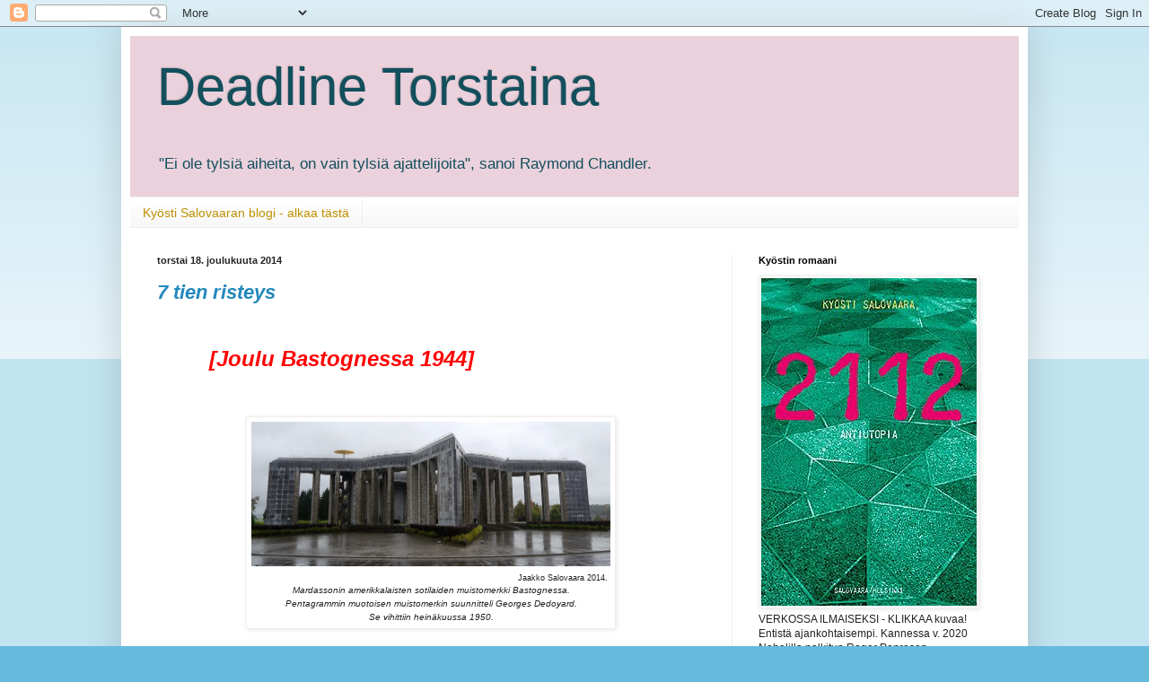

--- FILE ---
content_type: text/html; charset=UTF-8
request_url: https://kyostisalovaara.blogspot.com/2014/
body_size: 51870
content:
<!DOCTYPE html>
<html class='v2' dir='ltr' lang='fi'>
<head>
<link href='https://www.blogger.com/static/v1/widgets/335934321-css_bundle_v2.css' rel='stylesheet' type='text/css'/>
<meta content='width=1100' name='viewport'/>
<meta content='text/html; charset=UTF-8' http-equiv='Content-Type'/>
<meta content='blogger' name='generator'/>
<link href='https://kyostisalovaara.blogspot.com/favicon.ico' rel='icon' type='image/x-icon'/>
<link href='https://kyostisalovaara.blogspot.com/2014/' rel='canonical'/>
<link rel="alternate" type="application/atom+xml" title="Deadline Torstaina - Atom" href="https://kyostisalovaara.blogspot.com/feeds/posts/default" />
<link rel="alternate" type="application/rss+xml" title="Deadline Torstaina - RSS" href="https://kyostisalovaara.blogspot.com/feeds/posts/default?alt=rss" />
<link rel="service.post" type="application/atom+xml" title="Deadline Torstaina - Atom" href="https://www.blogger.com/feeds/6871910981309919827/posts/default" />
<!--Can't find substitution for tag [blog.ieCssRetrofitLinks]-->
<meta content='Kirjallisuutta, dekkareita, kulttuuria ja yhteiskuntaa tarkasteleva blogi.' name='description'/>
<meta content='https://kyostisalovaara.blogspot.com/2014/' property='og:url'/>
<meta content='Deadline Torstaina' property='og:title'/>
<meta content='Kirjallisuutta, dekkareita, kulttuuria ja yhteiskuntaa tarkasteleva blogi.' property='og:description'/>
<title>Deadline Torstaina: 2014</title>
<style id='page-skin-1' type='text/css'><!--
/*
-----------------------------------------------
Blogger Template Style
Name:     Simple
Designer: Blogger
URL:      www.blogger.com
----------------------------------------------- */
/* Content
----------------------------------------------- */
body {
font: normal normal 12px Verdana, Geneva, sans-serif;
color: #222222;
background: #66bbdd none repeat scroll top left;
padding: 0 40px 40px 40px;
}
html body .region-inner {
min-width: 0;
max-width: 100%;
width: auto;
}
h2 {
font-size: 22px;
}
a:link {
text-decoration:none;
color: #2288bb;
}
a:visited {
text-decoration:none;
color: #888888;
}
a:hover {
text-decoration:underline;
color: #33aaff;
}
.body-fauxcolumn-outer .fauxcolumn-inner {
background: transparent url(https://resources.blogblog.com/blogblog/data/1kt/simple/body_gradient_tile_light.png) repeat scroll top left;
_background-image: none;
}
.body-fauxcolumn-outer .cap-top {
position: absolute;
z-index: 1;
height: 400px;
width: 100%;
}
.body-fauxcolumn-outer .cap-top .cap-left {
width: 100%;
background: transparent url(https://resources.blogblog.com/blogblog/data/1kt/simple/gradients_light.png) repeat-x scroll top left;
_background-image: none;
}
.content-outer {
-moz-box-shadow: 0 0 40px rgba(0, 0, 0, .15);
-webkit-box-shadow: 0 0 5px rgba(0, 0, 0, .15);
-goog-ms-box-shadow: 0 0 10px #333333;
box-shadow: 0 0 40px rgba(0, 0, 0, .15);
margin-bottom: 1px;
}
.content-inner {
padding: 10px 10px;
}
.content-inner {
background-color: #ffffff;
}
/* Header
----------------------------------------------- */
.header-outer {
background: #ead1dc none repeat-x scroll 0 -400px;
_background-image: none;
}
.Header h1 {
font: normal normal 60px Verdana, Geneva, sans-serif;
color: #134f5c;
text-shadow: -1px -1px 1px rgba(0, 0, 0, .2);
}
.Header h1 a {
color: #134f5c;
}
.Header .description {
font-size: 140%;
color: #134f5c;
}
.header-inner .Header .titlewrapper {
padding: 22px 30px;
}
.header-inner .Header .descriptionwrapper {
padding: 0 30px;
}
/* Tabs
----------------------------------------------- */
.tabs-inner .section:first-child {
border-top: 1px solid #eeeeee;
}
.tabs-inner .section:first-child ul {
margin-top: -1px;
border-top: 1px solid #eeeeee;
border-left: 0 solid #eeeeee;
border-right: 0 solid #eeeeee;
}
.tabs-inner .widget ul {
background: #f5f5f5 url(https://resources.blogblog.com/blogblog/data/1kt/simple/gradients_light.png) repeat-x scroll 0 -800px;
_background-image: none;
border-bottom: 1px solid #eeeeee;
margin-top: 0;
margin-left: -30px;
margin-right: -30px;
}
.tabs-inner .widget li a {
display: inline-block;
padding: .6em 1em;
font: normal normal 14px Verdana, Geneva, sans-serif;
color: #bf9000;
border-left: 1px solid #ffffff;
border-right: 1px solid #eeeeee;
}
.tabs-inner .widget li:first-child a {
border-left: none;
}
.tabs-inner .widget li.selected a, .tabs-inner .widget li a:hover {
color: #000000;
background-color: #eeeeee;
text-decoration: none;
}
/* Columns
----------------------------------------------- */
.main-outer {
border-top: 0 solid #eeeeee;
}
.fauxcolumn-left-outer .fauxcolumn-inner {
border-right: 1px solid #eeeeee;
}
.fauxcolumn-right-outer .fauxcolumn-inner {
border-left: 1px solid #eeeeee;
}
/* Headings
----------------------------------------------- */
div.widget > h2,
div.widget h2.title {
margin: 0 0 1em 0;
font: normal bold 11px Arial, Tahoma, Helvetica, FreeSans, sans-serif;
color: #000000;
}
/* Widgets
----------------------------------------------- */
.widget .zippy {
color: #999999;
text-shadow: 2px 2px 1px rgba(0, 0, 0, .1);
}
.widget .popular-posts ul {
list-style: none;
}
/* Posts
----------------------------------------------- */
h2.date-header {
font: normal bold 11px Arial, Tahoma, Helvetica, FreeSans, sans-serif;
}
.date-header span {
background-color: transparent;
color: #222222;
padding: inherit;
letter-spacing: inherit;
margin: inherit;
}
.main-inner {
padding-top: 30px;
padding-bottom: 30px;
}
.main-inner .column-center-inner {
padding: 0 15px;
}
.main-inner .column-center-inner .section {
margin: 0 15px;
}
.post {
margin: 0 0 25px 0;
}
h3.post-title, .comments h4 {
font: italic bold 22px Verdana, Geneva, sans-serif;
margin: .75em 0 0;
}
.post-body {
font-size: 110%;
line-height: 1.4;
position: relative;
}
.post-body img, .post-body .tr-caption-container, .Profile img, .Image img,
.BlogList .item-thumbnail img {
padding: 2px;
background: #ffffff;
border: 1px solid #eeeeee;
-moz-box-shadow: 1px 1px 5px rgba(0, 0, 0, .1);
-webkit-box-shadow: 1px 1px 5px rgba(0, 0, 0, .1);
box-shadow: 1px 1px 5px rgba(0, 0, 0, .1);
}
.post-body img, .post-body .tr-caption-container {
padding: 5px;
}
.post-body .tr-caption-container {
color: #222222;
}
.post-body .tr-caption-container img {
padding: 0;
background: transparent;
border: none;
-moz-box-shadow: 0 0 0 rgba(0, 0, 0, .1);
-webkit-box-shadow: 0 0 0 rgba(0, 0, 0, .1);
box-shadow: 0 0 0 rgba(0, 0, 0, .1);
}
.post-header {
margin: 0 0 1.5em;
line-height: 1.6;
font-size: 90%;
}
.post-footer {
margin: 20px -2px 0;
padding: 5px 10px;
color: #666666;
background-color: #f9f9f9;
border-bottom: 1px solid #eeeeee;
line-height: 1.6;
font-size: 90%;
}
#comments .comment-author {
padding-top: 1.5em;
border-top: 1px solid #eeeeee;
background-position: 0 1.5em;
}
#comments .comment-author:first-child {
padding-top: 0;
border-top: none;
}
.avatar-image-container {
margin: .2em 0 0;
}
#comments .avatar-image-container img {
border: 1px solid #eeeeee;
}
/* Comments
----------------------------------------------- */
.comments .comments-content .icon.blog-author {
background-repeat: no-repeat;
background-image: url([data-uri]);
}
.comments .comments-content .loadmore a {
border-top: 1px solid #999999;
border-bottom: 1px solid #999999;
}
.comments .comment-thread.inline-thread {
background-color: #f9f9f9;
}
.comments .continue {
border-top: 2px solid #999999;
}
/* Accents
---------------------------------------------- */
.section-columns td.columns-cell {
border-left: 1px solid #eeeeee;
}
.blog-pager {
background: transparent none no-repeat scroll top center;
}
.blog-pager-older-link, .home-link,
.blog-pager-newer-link {
background-color: #ffffff;
padding: 5px;
}
.footer-outer {
border-top: 0 dashed #bbbbbb;
}
/* Mobile
----------------------------------------------- */
body.mobile  {
background-size: auto;
}
.mobile .body-fauxcolumn-outer {
background: transparent none repeat scroll top left;
}
.mobile .body-fauxcolumn-outer .cap-top {
background-size: 100% auto;
}
.mobile .content-outer {
-webkit-box-shadow: 0 0 3px rgba(0, 0, 0, .15);
box-shadow: 0 0 3px rgba(0, 0, 0, .15);
}
.mobile .tabs-inner .widget ul {
margin-left: 0;
margin-right: 0;
}
.mobile .post {
margin: 0;
}
.mobile .main-inner .column-center-inner .section {
margin: 0;
}
.mobile .date-header span {
padding: 0.1em 10px;
margin: 0 -10px;
}
.mobile h3.post-title {
margin: 0;
}
.mobile .blog-pager {
background: transparent none no-repeat scroll top center;
}
.mobile .footer-outer {
border-top: none;
}
.mobile .main-inner, .mobile .footer-inner {
background-color: #ffffff;
}
.mobile-index-contents {
color: #222222;
}
.mobile-link-button {
background-color: #2288bb;
}
.mobile-link-button a:link, .mobile-link-button a:visited {
color: #ffffff;
}
.mobile .tabs-inner .section:first-child {
border-top: none;
}
.mobile .tabs-inner .PageList .widget-content {
background-color: #eeeeee;
color: #000000;
border-top: 1px solid #eeeeee;
border-bottom: 1px solid #eeeeee;
}
.mobile .tabs-inner .PageList .widget-content .pagelist-arrow {
border-left: 1px solid #eeeeee;
}

--></style>
<style id='template-skin-1' type='text/css'><!--
body {
min-width: 1010px;
}
.content-outer, .content-fauxcolumn-outer, .region-inner {
min-width: 1010px;
max-width: 1010px;
_width: 1010px;
}
.main-inner .columns {
padding-left: 0px;
padding-right: 320px;
}
.main-inner .fauxcolumn-center-outer {
left: 0px;
right: 320px;
/* IE6 does not respect left and right together */
_width: expression(this.parentNode.offsetWidth -
parseInt("0px") -
parseInt("320px") + 'px');
}
.main-inner .fauxcolumn-left-outer {
width: 0px;
}
.main-inner .fauxcolumn-right-outer {
width: 320px;
}
.main-inner .column-left-outer {
width: 0px;
right: 100%;
margin-left: -0px;
}
.main-inner .column-right-outer {
width: 320px;
margin-right: -320px;
}
#layout {
min-width: 0;
}
#layout .content-outer {
min-width: 0;
width: 800px;
}
#layout .region-inner {
min-width: 0;
width: auto;
}
body#layout div.add_widget {
padding: 8px;
}
body#layout div.add_widget a {
margin-left: 32px;
}
--></style>
<link href='https://www.blogger.com/dyn-css/authorization.css?targetBlogID=6871910981309919827&amp;zx=fb811985-782d-4e7a-b197-b6b2d6276fe4' media='none' onload='if(media!=&#39;all&#39;)media=&#39;all&#39;' rel='stylesheet'/><noscript><link href='https://www.blogger.com/dyn-css/authorization.css?targetBlogID=6871910981309919827&amp;zx=fb811985-782d-4e7a-b197-b6b2d6276fe4' rel='stylesheet'/></noscript>
<meta name='google-adsense-platform-account' content='ca-host-pub-1556223355139109'/>
<meta name='google-adsense-platform-domain' content='blogspot.com'/>

</head>
<body class='loading variant-pale'>
<div class='navbar section' id='navbar' name='Navigointipalkki'><div class='widget Navbar' data-version='1' id='Navbar1'><script type="text/javascript">
    function setAttributeOnload(object, attribute, val) {
      if(window.addEventListener) {
        window.addEventListener('load',
          function(){ object[attribute] = val; }, false);
      } else {
        window.attachEvent('onload', function(){ object[attribute] = val; });
      }
    }
  </script>
<div id="navbar-iframe-container"></div>
<script type="text/javascript" src="https://apis.google.com/js/platform.js"></script>
<script type="text/javascript">
      gapi.load("gapi.iframes:gapi.iframes.style.bubble", function() {
        if (gapi.iframes && gapi.iframes.getContext) {
          gapi.iframes.getContext().openChild({
              url: 'https://www.blogger.com/navbar/6871910981309919827?origin\x3dhttps://kyostisalovaara.blogspot.com',
              where: document.getElementById("navbar-iframe-container"),
              id: "navbar-iframe"
          });
        }
      });
    </script><script type="text/javascript">
(function() {
var script = document.createElement('script');
script.type = 'text/javascript';
script.src = '//pagead2.googlesyndication.com/pagead/js/google_top_exp.js';
var head = document.getElementsByTagName('head')[0];
if (head) {
head.appendChild(script);
}})();
</script>
</div></div>
<div class='body-fauxcolumns'>
<div class='fauxcolumn-outer body-fauxcolumn-outer'>
<div class='cap-top'>
<div class='cap-left'></div>
<div class='cap-right'></div>
</div>
<div class='fauxborder-left'>
<div class='fauxborder-right'></div>
<div class='fauxcolumn-inner'>
</div>
</div>
<div class='cap-bottom'>
<div class='cap-left'></div>
<div class='cap-right'></div>
</div>
</div>
</div>
<div class='content'>
<div class='content-fauxcolumns'>
<div class='fauxcolumn-outer content-fauxcolumn-outer'>
<div class='cap-top'>
<div class='cap-left'></div>
<div class='cap-right'></div>
</div>
<div class='fauxborder-left'>
<div class='fauxborder-right'></div>
<div class='fauxcolumn-inner'>
</div>
</div>
<div class='cap-bottom'>
<div class='cap-left'></div>
<div class='cap-right'></div>
</div>
</div>
</div>
<div class='content-outer'>
<div class='content-cap-top cap-top'>
<div class='cap-left'></div>
<div class='cap-right'></div>
</div>
<div class='fauxborder-left content-fauxborder-left'>
<div class='fauxborder-right content-fauxborder-right'></div>
<div class='content-inner'>
<header>
<div class='header-outer'>
<div class='header-cap-top cap-top'>
<div class='cap-left'></div>
<div class='cap-right'></div>
</div>
<div class='fauxborder-left header-fauxborder-left'>
<div class='fauxborder-right header-fauxborder-right'></div>
<div class='region-inner header-inner'>
<div class='header section' id='header' name='Otsikko'><div class='widget Header' data-version='1' id='Header1'>
<div id='header-inner'>
<div class='titlewrapper'>
<h1 class='title'>
<a href='https://kyostisalovaara.blogspot.com/'>
Deadline Torstaina
</a>
</h1>
</div>
<div class='descriptionwrapper'>
<p class='description'><span>"Ei ole tylsiä aiheita, on vain tylsiä ajattelijoita", sanoi                                Raymond Chandler.</span></p>
</div>
</div>
</div></div>
</div>
</div>
<div class='header-cap-bottom cap-bottom'>
<div class='cap-left'></div>
<div class='cap-right'></div>
</div>
</div>
</header>
<div class='tabs-outer'>
<div class='tabs-cap-top cap-top'>
<div class='cap-left'></div>
<div class='cap-right'></div>
</div>
<div class='fauxborder-left tabs-fauxborder-left'>
<div class='fauxborder-right tabs-fauxborder-right'></div>
<div class='region-inner tabs-inner'>
<div class='tabs section' id='crosscol' name='Kaikki sarakkeet'><div class='widget PageList' data-version='1' id='PageList1'>
<h2>Kyösti Salovaaran blogi</h2>
<div class='widget-content'>
<ul>
<li>
<a href='https://kyostisalovaara.blogspot.com/'>   Kyösti Salovaaran blogi - alkaa tästä</a>
</li>
</ul>
<div class='clear'></div>
</div>
</div></div>
<div class='tabs no-items section' id='crosscol-overflow' name='Cross-Column 2'></div>
</div>
</div>
<div class='tabs-cap-bottom cap-bottom'>
<div class='cap-left'></div>
<div class='cap-right'></div>
</div>
</div>
<div class='main-outer'>
<div class='main-cap-top cap-top'>
<div class='cap-left'></div>
<div class='cap-right'></div>
</div>
<div class='fauxborder-left main-fauxborder-left'>
<div class='fauxborder-right main-fauxborder-right'></div>
<div class='region-inner main-inner'>
<div class='columns fauxcolumns'>
<div class='fauxcolumn-outer fauxcolumn-center-outer'>
<div class='cap-top'>
<div class='cap-left'></div>
<div class='cap-right'></div>
</div>
<div class='fauxborder-left'>
<div class='fauxborder-right'></div>
<div class='fauxcolumn-inner'>
</div>
</div>
<div class='cap-bottom'>
<div class='cap-left'></div>
<div class='cap-right'></div>
</div>
</div>
<div class='fauxcolumn-outer fauxcolumn-left-outer'>
<div class='cap-top'>
<div class='cap-left'></div>
<div class='cap-right'></div>
</div>
<div class='fauxborder-left'>
<div class='fauxborder-right'></div>
<div class='fauxcolumn-inner'>
</div>
</div>
<div class='cap-bottom'>
<div class='cap-left'></div>
<div class='cap-right'></div>
</div>
</div>
<div class='fauxcolumn-outer fauxcolumn-right-outer'>
<div class='cap-top'>
<div class='cap-left'></div>
<div class='cap-right'></div>
</div>
<div class='fauxborder-left'>
<div class='fauxborder-right'></div>
<div class='fauxcolumn-inner'>
</div>
</div>
<div class='cap-bottom'>
<div class='cap-left'></div>
<div class='cap-right'></div>
</div>
</div>
<!-- corrects IE6 width calculation -->
<div class='columns-inner'>
<div class='column-center-outer'>
<div class='column-center-inner'>
<div class='main section' id='main' name='Ensisijainen'><div class='widget Blog' data-version='1' id='Blog1'>
<div class='blog-posts hfeed'>

          <div class="date-outer">
        
<h2 class='date-header'><span>torstai 18. joulukuuta 2014</span></h2>

          <div class="date-posts">
        
<div class='post-outer'>
<div class='post hentry uncustomized-post-template' itemprop='blogPost' itemscope='itemscope' itemtype='http://schema.org/BlogPosting'>
<meta content='https://blogger.googleusercontent.com/img/b/R29vZ2xl/AVvXsEhzylmyIDcqcmY69wamlIeh-v8vnNPqx_J576VhoVxeZ__AFnqMfAFh-cgJw7wCbHze0OShv7Mdkp4vSAbcMY_KmC9wN5nj_Xy24PvI3nDxTqlPIAVA3rPMVtbkmEbqDiXDtmvEB6k2PYwG/s1600/1-P1030243-mardasson-hein%C3%A4kuu-1950.JPG' itemprop='image_url'/>
<meta content='6871910981309919827' itemprop='blogId'/>
<meta content='3626636176337892701' itemprop='postId'/>
<a name='3626636176337892701'></a>
<h3 class='post-title entry-title' itemprop='name'>
<a href='https://kyostisalovaara.blogspot.com/2014/12/7-tien-risteys.html'>7 tien risteys</a>
</h3>
<div class='post-header'>
<div class='post-header-line-1'></div>
</div>
<div class='post-body entry-content' id='post-body-3626636176337892701' itemprop='articleBody'>
<div align="LEFT" style="line-height: 150%; margin-left: 1.53cm; margin-right: 1.43cm; margin-top: 0.42cm; orphans: 0; page-break-after: avoid; widows: 0;">
<br /></div>
<div align="LEFT" style="line-height: 150%; margin-left: 1.53cm; margin-right: 1.43cm; margin-top: 0.42cm; orphans: 0; widows: 0;">
<span style="color: red; font-family: Trebuchet MS, sans-serif; font-size: x-large;"><i><b>[Joulu
Bastognessa 1944]</b></i></span></div>
<div align="LEFT" style="line-height: 150%; margin-left: 1.53cm; margin-right: 1.43cm; margin-top: 0.42cm; orphans: 0; widows: 0;">
<span style="color: red; font-family: Trebuchet MS, sans-serif; font-size: large;"><i><b><br /></b></i></span></div>
<div align="LEFT" style="line-height: 150%; margin-left: 1.53cm; margin-right: 1.43cm; margin-top: 0.42cm; orphans: 0; page-break-before: auto; widows: 0;">
</div>
<table align="center" cellpadding="0" cellspacing="0" class="tr-caption-container" style="margin-left: auto; margin-right: auto; text-align: center;"><tbody>
<tr><td style="text-align: center;"><a href="https://blogger.googleusercontent.com/img/b/R29vZ2xl/AVvXsEhzylmyIDcqcmY69wamlIeh-v8vnNPqx_J576VhoVxeZ__AFnqMfAFh-cgJw7wCbHze0OShv7Mdkp4vSAbcMY_KmC9wN5nj_Xy24PvI3nDxTqlPIAVA3rPMVtbkmEbqDiXDtmvEB6k2PYwG/s1600/1-P1030243-mardasson-hein%C3%A4kuu-1950.JPG" imageanchor="1" style="margin-left: auto; margin-right: auto;"><img border="0" height="161" src="https://blogger.googleusercontent.com/img/b/R29vZ2xl/AVvXsEhzylmyIDcqcmY69wamlIeh-v8vnNPqx_J576VhoVxeZ__AFnqMfAFh-cgJw7wCbHze0OShv7Mdkp4vSAbcMY_KmC9wN5nj_Xy24PvI3nDxTqlPIAVA3rPMVtbkmEbqDiXDtmvEB6k2PYwG/s1600/1-P1030243-mardasson-hein%C3%A4kuu-1950.JPG" width="400" /></a></td></tr>
<tr><td class="tr-caption" style="text-align: center;"><span style="font-size: xx-small;">&nbsp; &nbsp; &nbsp; &nbsp; &nbsp; &nbsp; &nbsp; &nbsp; &nbsp; &nbsp; &nbsp; &nbsp; &nbsp; &nbsp; &nbsp; &nbsp; &nbsp; &nbsp; &nbsp; &nbsp; &nbsp; &nbsp; &nbsp; &nbsp; &nbsp; &nbsp; &nbsp; &nbsp; &nbsp; &nbsp; &nbsp; &nbsp; &nbsp; &nbsp; &nbsp; &nbsp; &nbsp; &nbsp; &nbsp; &nbsp; &nbsp; &nbsp; &nbsp; &nbsp; &nbsp; &nbsp; &nbsp; &nbsp; &nbsp; Jaakko Salovaara 2014.</span><br />
<i><span style="font-size: x-small;">Mardassonin amerikkalaisten sotilaiden muistomerkki Bastognessa.<br />Pentagrammin muotoisen muistomerkin suunnitteli Georges Dedoyard.<br />Se vihittiin heinäkuussa 1950.</span></i></td></tr>
</tbody></table>
<div align="LEFT" style="line-height: 150%; margin-bottom: 0cm; margin-left: 1.48cm; margin-right: 0.29cm;">
<span style="color: black;"><span style="font-size: 11pt;"><br /></span></span></div>
<div align="LEFT" style="line-height: 150%; margin-bottom: 0cm; margin-left: 1.48cm; margin-right: 0.29cm;">
<span style="color: black;"><span style="font-family: Verdana, sans-serif;"><br /></span></span></div>
<div align="LEFT" style="line-height: 150%; margin-bottom: 0cm; margin-left: 1.48cm; margin-right: 0.29cm;">
<span style="color: black;"><b><span style="font-family: Trebuchet MS, sans-serif; font-size: x-large;"><i>E</i></span><span style="font-family: Verdana, sans-serif;">ikä</span></b><span style="font-family: Verdana, sans-serif;">
teitä ollut vain yksi vaan seitsemän.</span></span></div>
<div align="LEFT" style="line-height: 150%; margin-bottom: 0cm; margin-left: 1.48cm; margin-right: 0.29cm;">
<span style="font-family: Verdana, sans-serif;"><span style="color: black;">&nbsp; &nbsp; &nbsp;Seitsemänkymmentä
vuotta sitten joulun aikaan belgialainen Bastognen pikkukaupunki
Ardenneilla vedettiin sodan parrasvaloihin. Se johtui
maantieteestä. Jyrkkien mäkien ja syvien laaksojen uurtamalla
Ardenneilla Bastognen alue oli poikkeuksellisen tasainen paikka,
missä tiet yhtyvät kuljettavaksi. </span>
</span></div>
<div align="LEFT" style="line-height: 150%; margin-bottom: 0cm; margin-left: 1.48cm; margin-right: 0.29cm;">
<span style="font-family: Verdana, sans-serif;"><span style="color: black;">&nbsp; &nbsp; &nbsp;Bastognesta
pääsi ja pääsee helposti pohjoiseen ja etelään, länteen ja
itään. Luxembourg on lähellä, Pariisi noin 300 km päässä,
Antwerpeniin on matkaa alle 200 kilometriä ja Brysseliin vielä
vähemmän. </span>
</span></div>
<div align="LEFT" style="line-height: 150%; margin-bottom: 0cm; margin-left: 1.48cm; margin-right: 0.29cm;">
<span style="color: black; font-family: Verdana, sans-serif;">&nbsp; &nbsp; &nbsp;Joulukuuhun
1944 tultaessa liittoutuneet olivat jo vapauttaneet Pariisin ja
Strasbourgin. Saksa näytti lyödyltä. Rintamalinja kulki
suunnilleen etelästä pohjoiseen Reinin länsirantaa myöten.</span></div>
<div align="LEFT" style="line-height: 150%; margin-bottom: 0cm; margin-left: 1.48cm; margin-right: 0.29cm;">
<span style="font-family: Verdana, sans-serif;"><span style="color: black;">&nbsp; &nbsp; &nbsp;Joulukuun
puolessavälissä armeijan komentajat miettivät
missä viettää joululomansa. </span>
</span></div>
<div align="LEFT" style="line-height: 150%; margin-bottom: 0cm; margin-left: 1.48cm; margin-right: 0.29cm;">
<span style="color: black; font-family: Verdana, sans-serif;">&nbsp; &nbsp; &nbsp;Vaikka
liittoutuneiden tiedustelu oli kadottanut näkyvistä saksalaisen 6.
SS: panssariarmeijan, se ei huolestuttanut liittouman ylintä
komentajaa <b>Dwight D. Eisenhoweria</b>, joka väitteli komentajiensa kanssa pitäisikö rintamaa vahvistaa Ardennien
pohjoispuolella vai etelässä.</span></div>
<div align="LEFT" style="line-height: 150%; margin-bottom: 0cm; margin-left: 1.48cm; margin-right: 0.29cm;">
<span style="color: black; font-family: Verdana, sans-serif;"><b>&nbsp; &nbsp; &nbsp;Hitlerin</b>
vastahyökkäys siihen väliin Bastognen kautta kohti länttä yllätti kaikki. Ei vähiten siksi että hyökkäyksessä ei tuntunut
olevan mitään järkeä; mitä Hitler kuvitteli sillä
saavuttavansa?</span></div>
<div align="LEFT" style="line-height: 150%; margin-bottom: 0cm; margin-left: 1.48cm; margin-right: 0.29cm;">
<span style="font-family: Verdana, sans-serif;"><br />
</span></div>
<div align="LEFT" style="line-height: 150%; margin-bottom: 0cm; margin-left: 1.48cm; margin-right: 0.29cm;">
<span style="font-family: Verdana, sans-serif;"><br /></span></div>
<div align="LEFT" style="line-height: 150%; margin-bottom: 0cm; margin-left: 1.48cm; margin-right: 0.29cm;">
<span style="color: black;"><b><span style="font-family: Trebuchet MS, sans-serif; font-size: x-large;"><i>H</i></span><span style="font-family: Verdana, sans-serif;">yökkäys</span></b><span style="font-family: Verdana, sans-serif;">
alkoi joulukuun kuudentenatoista aamulla puoli kuudelta 90 minuutin tykistökeskityksellä. Aamu oli
sumuinen ja kylmä. Rintamalinja pullistui nopeasti länteen.</span></span></div>
<div align="LEFT" style="line-height: 150%; margin-bottom: 0cm; margin-left: 1.48cm; margin-right: 0.29cm;">
<span style="color: black; font-family: Verdana, sans-serif;">&nbsp; &nbsp; &nbsp;&#8221;Kun
1900 tykkiä laukaistiin samanaikaiseksi rintamalla, vaikutus oli
tyrmäävä&#8221;, kirjoittaa <b>Antony Beavor</b> kirjassaan <i>Toinen
maailmansota</i> (2012. WSOY. Suom. <b>Jorma-Veikko Sappinen</b>.). &#8221;Järkyttyneet sotilaat kömpivät
makuupusseissastaan, sieppasivat aseensa ja kyyristyivät
poteroidensa pohjalle odottamaan tulituksen lakkaamista. Mutta sen
lakattua he näkivät aavemaisen valon. Tuo valeauringonnousu oli
todellisuudessa 'keinokuutamo' joka syntyi pilvipeitteestä
heijastuvista saksalaisten valonheittimien kiiloista.&#8221;</span></div>
<div align="LEFT" style="line-height: 150%; margin-bottom: 0cm; margin-left: 1.48cm; margin-right: 0.29cm;">
<span style="color: black; font-family: Verdana, sans-serif;">&nbsp; &nbsp; &nbsp;Tykinlaukauksia
seurasi taistelu Ardenneista; siihen osallistui (16.12.1944-25.1.1945) 600 000
amerikkalaista sotilasta, joista yli 10 prosenttia kaatui,
loukkaantui tai katosi. Saksalaiset tuhosivat 800 amerikkalaista Sherman tankkia, mutta menettivät itse puolet panssarivaunuistaan; ja yli
12 000 saksalaista kaatui, 38 000 haavoittui ja noin 30 000 katosi, suurin
osa vangiksi joutuneina.  Taistelun ensimmäisen viikon aikana
Eisenhower siirsi Ardenneille 250 000 sotilasta!</span></div>
<div align="LEFT" style="line-height: 150%; margin-bottom: 0cm; margin-left: 1.48cm; margin-right: 0.29cm;">
<span style="color: black; font-family: Verdana, sans-serif;">&nbsp; &nbsp; &nbsp;Saksalaisten
hyökkäyksen alkaessa liittoutuneilla oli vain kaksi divisioonaa reservissä.  Amerikalainen 101. maahanlaskudivisioona oli sijoitettu
Reimsin seudulle toipumaan operaatio Kauppapuutarhan
koettelemuksista.</span></div>
<div align="LEFT" style="line-height: 150%; margin-bottom: 0cm; margin-left: 1.48cm; margin-right: 0.29cm;">
<span style="color: black; font-family: Verdana, sans-serif;">&nbsp; &nbsp; &nbsp;Illalla
joulukuun kuudentenatoista  101. maahanlaskudivisioonan
Easy-komppanian miehet olivat Reimsin lähellä Mourmelonissa
katsomassa <b>John Waynen</b> ja <b>Marlene Dietrichin</b>
tähdittämää elokuvaa <i>Seitsemän syntistä</i>. Jotkut olivat
lomalla Pariisissa.</span></div>
<div align="LEFT" style="line-height: 150%; margin-bottom: 0cm; margin-left: 1.48cm; margin-right: 0.29cm;">
<span style="font-family: Verdana, sans-serif;"><span style="color: black;">&nbsp; &nbsp; &nbsp;Valot
syttyivät teatterissa, Wayne ja Dietrich katosivat valkokankaalta.
E-komppanian miehet komennettiin majoituspaikkaan. 101. maahanlaskudivisioona kuljetettiin pikavauhtia Bastogneen
puolustamaan mottiin jäävää aluetta Foyn eteläpuolella.    </span>
</span></div>
<div align="LEFT" style="line-height: 150%; margin-bottom: 0cm; margin-left: 1.48cm; margin-right: 0.29cm;">
<span style="font-family: Verdana, sans-serif;"><span style="color: black;">&nbsp; &nbsp; &nbsp;Amerikkalaiset
kaivautuivat kangasmaastoon, ympärillään istutettujen puiden
suorat rivit. Kesävaatteissa lumisateessa, vähällä ruoalla ja kauheissa
olosuhteissa saksalaisten saartamat laskuvarjojääkärit kestivät
poteroissaan, kunnes kenraali <b>Pattonin</b> panssarijoukut avasivat
motin tapaninpäivänä 1944. </span>
</span></div>
<div align="LEFT" style="line-height: 150%; margin-bottom: 0cm; margin-left: 1.48cm; margin-right: 0.29cm;">
<span style="color: black; font-family: Verdana, sans-serif;">&nbsp; &nbsp; &nbsp;&#8221;Nuotioita
ei voinut sytyttää, sillä ne olisivat vetäneet heti puoleensa
saksalaisten kranaatinheittimien ja tykkien tulta. Jalkojen
kylmävammat lisääntyivät hälyttävästi ja aiheuttivat suuren
osan tappioista... Moni poti punatautia eikä voinut poteroon
jumittuneena muuta kuin käyttää alusastiana kypäräänsä tai
tyhjiä ruokapurkkeja. &#8230; Metsien villisiat söivät
hautaamattomilta kaatuneilta vatsan.&#8221; (Beevor.)</span></div>
<div align="LEFT" style="line-height: 150%; margin-bottom: 0cm; margin-left: 1.48cm; margin-right: 0.29cm;">
<span style="color: black; font-family: Verdana, sans-serif;">&nbsp; &nbsp; &nbsp;Epätoivoisen
tuntuisesta tilanteesta huolimatta laskuvarjojääkärit sanoivat
sodan jälkeen etteivät he kaivanneet Pattonin apua.
Laskuvarjojääkäreiden toimenkuvaan kuuluu olla saarrettuna, he
sanoivat.</span></div>
<div align="LEFT" style="line-height: 150%; margin-bottom: 0cm; margin-left: 1.48cm; margin-right: 0.29cm;">
<span style="color: black; font-family: Verdana, sans-serif;"><br /></span></div>
<div align="LEFT" style="line-height: 150%; margin-bottom: 0cm; margin-left: 1.48cm; margin-right: 0.29cm;">
<span style="color: black; font-family: Verdana, sans-serif;"><br /></span></div>
<table align="center" cellpadding="0" cellspacing="0" class="tr-caption-container" style="margin-left: auto; margin-right: auto; text-align: center;"><tbody>
<tr><td style="text-align: center;"><a href="https://blogger.googleusercontent.com/img/b/R29vZ2xl/AVvXsEge1zjQSBepBJDhOd1vVvtbMUyTOq7qyEA8ulwCGcPGASneeDgi8BYf-fq60OHsAFbs0R_KOHw2r62sZM7tegQAAry6q5VKfyAY9xpQualYkbo0lnEd4NSoy2G6EGwTou66aoGfXHJx5KQo/s1600/1-P1030229-jagdpanzer-38.JPG" imageanchor="1" style="margin-left: auto; margin-right: auto;"><img border="0" height="355" src="https://blogger.googleusercontent.com/img/b/R29vZ2xl/AVvXsEge1zjQSBepBJDhOd1vVvtbMUyTOq7qyEA8ulwCGcPGASneeDgi8BYf-fq60OHsAFbs0R_KOHw2r62sZM7tegQAAry6q5VKfyAY9xpQualYkbo0lnEd4NSoy2G6EGwTou66aoGfXHJx5KQo/s1600/1-P1030229-jagdpanzer-38.JPG" width="400" /></a></td></tr>
<tr><td class="tr-caption" style="text-align: center;">&nbsp; &nbsp; &nbsp; &nbsp; &nbsp; &nbsp; &nbsp; &nbsp; &nbsp; &nbsp; &nbsp; &nbsp; &nbsp; &nbsp; &nbsp; &nbsp; &nbsp; &nbsp; &nbsp; &nbsp; &nbsp; &nbsp; &nbsp; &nbsp; &nbsp; &nbsp; &nbsp; &nbsp; &nbsp; &nbsp; &nbsp; &nbsp; &nbsp; &nbsp; &nbsp; &nbsp;<span style="font-size: xx-small;"> &nbsp; &nbsp;Jaakko Salovaara 2014.</span><br />
<span style="font-size: x-small;"><i>Saksalainen Jagdpanzer 38 Hetzer Bastognen sotamuseossa.</i></span></td></tr>
</tbody></table>
<div align="LEFT" style="line-height: 150%; margin-bottom: 0cm; margin-left: 1.48cm; margin-right: 0.29cm;">
<span style="font-family: Verdana, sans-serif;"><br />
</span></div>
<div align="LEFT" style="line-height: 150%; margin-bottom: 0cm; margin-left: 1.48cm; margin-right: 0.29cm;">
<span style="font-family: Verdana, sans-serif;"><br />
</span></div>
<div align="LEFT" style="line-height: 150%; margin-bottom: 0cm; margin-left: 1.48cm; margin-right: 0.29cm;">
<span style="color: black;"><b><span style="font-family: Trebuchet MS, sans-serif; font-size: x-large;"><i>S</i></span><span style="font-family: Verdana, sans-serif;">ota</span></b><span style="font-family: Verdana, sans-serif;"> on
luultavasti liian kauhea, primitiivinen ja monisyinen prosessi
kuvattavaksi todenmukaisesti ja sellaisella realismilla, että
katsoja tai lukija havahtuu ymmärtämään rauhan merkityksen.</span></span></div>
<div align="LEFT" style="line-height: 150%; margin-bottom: 0cm; margin-left: 1.48cm; margin-right: 0.29cm;">
<span style="color: black; font-family: Verdana, sans-serif;">&nbsp; &nbsp; &nbsp;Ei
elokuva eikä kirja, romaani tai dokumentti pysty koskaan
tavoittamaan yksilön kokemaa kauhua, yksilön sankaruutta, pelkoa.</span></div>
<div align="LEFT" style="line-height: 150%; margin-bottom: 0cm; margin-left: 1.48cm; margin-right: 0.29cm;">
<span style="color: black; font-family: Verdana, sans-serif;">&nbsp; &nbsp; &nbsp;Mutta
tietysti tutkimus ja taide ovat yrittäneet tavoittaa sodan
olemuksen.</span></div>
<div align="LEFT" style="line-height: 150%; margin-bottom: 0cm; margin-left: 1.48cm; margin-right: 0.29cm;">
<span style="color: black; font-family: Verdana, sans-serif;"><b>&nbsp; &nbsp; &nbsp;Steven
Spielbergin</b> ja <b>Tom Hanksin</b> HBO-yhtiölle tuottama
10-osainen tv-sarja <i>Taistelutoverit</i> (<i>Band of Brothers</i>,
2001) on varmaankin yksi hienoimmista, koskettavimmista ja
realistisimmista sotaelokuvista.</span></div>
<div align="LEFT" style="line-height: 150%; margin-bottom: 0cm; margin-left: 1.48cm; margin-right: 0.29cm;">
<span style="color: black; font-family: Verdana, sans-serif;">&nbsp; &nbsp; &nbsp;Tuossa elokuvassa, elokuvien
sarjassa kaikki näyttää osuvan kohdalleen: aihe, käsikirjoitus,
näyttelijät, ruskeilla väreillä haalistettu sodan maisema ja
ennen muuta se veljeyden kokemus, johon tavallaan pyyteetön
&#8221;sankaruus&#8221; ihmisen saattaa hetkittäin johtaa. Laitan
&#8221;sankaruuden&#8221; epäröiden lainausmerkkeihin, koska isommassa
kuvassa sota ei koskaan eikä millään muotoa edusta ihmisen tai
ihmisyhteisön sankaruutta.<table cellpadding="0" cellspacing="0" class="tr-caption-container" style="float: right; margin-left: 1em; text-align: right;"><tbody>
<tr><td style="text-align: center;"><a href="https://blogger.googleusercontent.com/img/b/R29vZ2xl/AVvXsEhhj_843ZnsEgQAlWo4P1iMAbLduxVmujZXpdL5dRhn_DuV-0BBtCKr0inbX412uJmzxgYJcOr_4ZLGJQMPwspdCLXMn_XVI6eOCPNTCJtdxifJXc13CFdwW0RWWpPlVsOXNARVfkxMKHlx/s1600/1-PC153643.JPG" imageanchor="1" style="clear: right; margin-bottom: 1em; margin-left: auto; margin-right: auto;"><img border="0" height="200" src="https://blogger.googleusercontent.com/img/b/R29vZ2xl/AVvXsEhhj_843ZnsEgQAlWo4P1iMAbLduxVmujZXpdL5dRhn_DuV-0BBtCKr0inbX412uJmzxgYJcOr_4ZLGJQMPwspdCLXMn_XVI6eOCPNTCJtdxifJXc13CFdwW0RWWpPlVsOXNARVfkxMKHlx/s1600/1-PC153643.JPG" width="145" /></a></td></tr>
<tr><td class="tr-caption" style="text-align: center;"><span style="font-size: xx-small;">Muki&nbsp;ja<br />&nbsp;101. maahanlaskudivisioonan<br />hihamerkki.</span></td></tr>
</tbody></table>
</span></div>
<div align="LEFT" style="line-height: 150%; margin-bottom: 0cm; margin-left: 1.48cm; margin-right: 0.29cm;">
<span style="color: black; font-family: Verdana, sans-serif;">&nbsp; &nbsp; &nbsp;Bastognen
tapahtumiin <i>Taistelutovereissa</i> &#8211; filmin suomalainen nimi on
turhan osoitteleva ja sävytön koska alkuperäinen nimi viittaa
veljeyteen ja uhrautumiseen &#8211; keskitytään kokonaan tai osittain
kolmessa jaksossa. Kussakin niissä näkökulma on eri sotilaissa,
mutta kuten koko sarjassakin tapahtumat nähdään joukkojen tasolta,
alhaalta ylöspäin. Sodan näkijöinä ja kokijoina ovat
E-komppanian miehet ja alipäälliköt matkalla Normandiasta Belgian
kautta Baijeriin ja lopulta Hitlerin Berchtesgadeniin.</span></div>
<div align="LEFT" style="line-height: 150%; margin-bottom: 0cm; margin-left: 1.48cm; margin-right: 0.29cm;">
<span style="color: black; font-family: Verdana, sans-serif;">&nbsp; &nbsp; &nbsp;Taistelutoverit
perustuu <i>Stephen E. Ambrosen</i> samannimiseen kirjaan vuodelta
1992 (Band of Brothers. Simon &amp; Schusters. Pocket Books 2001.) Se taas perustuu pääosin Easy-komppanian silloin elossa
olleiden miesten haastatteluihin.</span></div>
<div align="LEFT" style="line-height: 150%; margin-bottom: 0cm; margin-left: 1.48cm; margin-right: 0.29cm;">
<span style="color: black; font-family: Verdana, sans-serif;">&nbsp; &nbsp; &nbsp;Niin
realistiselta ja siekailemattomalta kuin tv-toteutus tuntuukin, on
mielenkiintoista havaita, että elokuvassa miehistön ja ylipäällystön
suhdetta on jossain määrin kaunisteltu. Komppanianpäälliköitä
ja joukkueenjohtajia kritisoidaan, mutta everstit ja kenraalit
jätetään rauhaan.</span></div>
<div align="LEFT" style="line-height: 150%; margin-bottom: 0cm; margin-left: 1.48cm; margin-right: 0.29cm;">
<span style="color: black; font-family: Verdana, sans-serif;">&nbsp; &nbsp; &nbsp;Elokuvassa
ei esimerkiksi kerrota kenraali <b>Maxwell</b> <b>Taylorista</b>,
joka oli joululomalla Washingtonissa. Kun hän palasi virkistyneenä
joulun jälkeen Bastogneen pahimpien taisteluiden lakattua, hän
kierteli reippaana etulinjassa, kuten pataljoonan komentaja kapteeni
<b>Richard Winters</b> (sittemmin majuri, tv-sarjan vaikuttavin
henkilöhahmo) muistelee. Taylor ohjeisti ennen poistumistaan miehiä
tarkkailemaan edessä olevaa metsää. &#8221;Mitä helvettiä Taylor
kuvitteli meidän tehneen hänen ollessa Washingtonissa&#8221;, Winters
muisteli kitkerästi.</span></div>
<div align="LEFT" style="line-height: 150%; margin-bottom: 0cm; margin-left: 1.48cm; margin-right: 0.29cm;">
<span style="color: black; font-family: Verdana, sans-serif;">&nbsp; &nbsp; &nbsp;Kun
<i>Taistelutoverit</i> kuvaa sotaa joukkojen tasolta, alhaalta
ylöspäin, toisenlaisen kuvan saa katsomalla <b>Franklin J.
Schaffnerin</b> filmin George S. Pattonista (<i>Patton</i> 1970,
suomeksi <i>Panssarikenraali Patton</i>), missä kenraaleiden
oikuttelu, primadonnamaisuus ja oman egon pönkittäminen sodan
tavoitteidenkin kustannuksella tulee hienosti esille.</span></div>
<div align="LEFT" style="line-height: 150%; margin-bottom: 0cm; margin-left: 1.48cm; margin-right: 0.29cm;">
<span style="color: black; font-family: Verdana, sans-serif;">&nbsp; &nbsp; &nbsp;Patton ehkä
ratkaisi Bastognen piirityksen taktisella neroudellaan tai
sotahulluudellaan tai kerrankin osumalla oikeaan taisteluun oikealla
hetkellä, mutta 101. maahanlaskudivisioonan selvitymiseen auttoi
myös sää, joka kirkastui joulunpyhinä ja edesauttoi ilmavoimia
pudottamaan ammuksia, lääkkeitä, sapuskaa ja pommeja.</span></div>
<div align="LEFT" style="line-height: 150%; margin-bottom: 0cm; margin-left: 1.48cm; margin-right: 0.29cm;">
<span style="color: black; font-family: Verdana, sans-serif;">&nbsp; &nbsp; &nbsp;Patton
kirjoitti päiväkirjaansa, että &#8221;oli kirkas, kylmä joulu, hieno
sää saksalaisten tappamiseen&#8221;.</span></div>
<div align="LEFT" style="line-height: 150%; margin-bottom: 0cm; margin-left: 1.48cm; margin-right: 0.29cm;">
<span style="color: black; font-family: Verdana, sans-serif;"><br /></span></div>
<div align="LEFT" style="line-height: 150%; margin-bottom: 0cm; margin-left: 1.48cm; margin-right: 0.29cm;">
<span style="color: black; font-family: Verdana, sans-serif;"><br /></span></div>
<table align="center" cellpadding="0" cellspacing="0" class="tr-caption-container" style="margin-left: auto; margin-right: auto; text-align: center;"><tbody>
<tr><td style="text-align: center;"><a href="https://blogger.googleusercontent.com/img/b/R29vZ2xl/AVvXsEh3Zd5uDUdo56H7_k7ypbnqhH8vMAaphyoQUmEp-XidQlSo5UgOYa5b19PnUJmM6GWE5Czomv81GrmavovQLnPISjj3WibfqFb22oO8-vWg-5cKJpw2uplCuliJ94AS43xpdoAns7Us7kcE/s1600/1-P1030236.JPG" imageanchor="1" style="margin-left: auto; margin-right: auto;"><img border="0" height="300" src="https://blogger.googleusercontent.com/img/b/R29vZ2xl/AVvXsEh3Zd5uDUdo56H7_k7ypbnqhH8vMAaphyoQUmEp-XidQlSo5UgOYa5b19PnUJmM6GWE5Czomv81GrmavovQLnPISjj3WibfqFb22oO8-vWg-5cKJpw2uplCuliJ94AS43xpdoAns7Us7kcE/s1600/1-P1030236.JPG" width="400" /></a></td></tr>
<tr><td class="tr-caption" style="text-align: center;">&nbsp; &nbsp; &nbsp; &nbsp; &nbsp; &nbsp; &nbsp; &nbsp; &nbsp; &nbsp; &nbsp; &nbsp; &nbsp; &nbsp; &nbsp; &nbsp; &nbsp; &nbsp; &nbsp; &nbsp; &nbsp; &nbsp; &nbsp; &nbsp; &nbsp; &nbsp; &nbsp; &nbsp; &nbsp; &nbsp; &nbsp; &nbsp; &nbsp; &nbsp; &nbsp; &nbsp; &nbsp;<span style="font-size: xx-small;"> Jaakko Salovaara 2014.</span><br />
<i><span style="font-size: x-small;">Bastognelaista metsää sotamuseon multimediateatterissa</span>.</i></td></tr>
</tbody></table>
<div align="LEFT" style="line-height: 150%; margin-bottom: 0cm; margin-left: 1.48cm; margin-right: 0.29cm;">
<span style="font-family: Verdana, sans-serif;"><br />
</span></div>
<div align="LEFT" style="line-height: 150%; margin-bottom: 0cm; margin-left: 1.48cm; margin-right: 0.29cm;">
<span style="font-family: Verdana, sans-serif;"><br /></span></div>
<div align="LEFT" style="line-height: 150%; margin-bottom: 0cm; margin-left: 1.48cm; margin-right: 0.29cm;">
<span style="color: black;"><b><span style="font-family: Trebuchet MS, sans-serif; font-size: x-large;"><i>S</i></span><span style="font-family: Verdana, sans-serif;">eitsemänkymmentä</span></b><span style="font-family: Verdana, sans-serif;">
vuotta myöhemmin: yhä rauha, johon seitsemän tien risteys osaltaan
johdatti.</span></span></div>
<div align="LEFT" style="line-height: 150%; margin-bottom: 0cm; margin-left: 1.48cm; margin-right: 0.29cm;">
<span style="color: black; font-family: Verdana, sans-serif;">&nbsp; &nbsp; &nbsp;Rauhaa
ei Eurooppaan annettu; se piti ottaa ja tehdä.</span></div>
<div align="LEFT" style="line-height: 150%; margin-bottom: 0cm; margin-left: 1.48cm; margin-right: 0.29cm;">
<span style="color: black; font-family: Verdana, sans-serif;">&nbsp; &nbsp; &nbsp;Impivaarassakin
on muistettava, että rauhan tekijöinä olivat tässä kohden nuoret
amerikkalaiset sotilaat. Osaammeko kuvitella tilanteen, jossa 24 000
suomalaista (suhteuttaen Suomen väkilukuun Bastognen taisteluun
osallistuneiden amerikkalaisen sotilaiden määrä) lähtisi merten
yli taistelemaan rauhan puolesta? Luultavasti emme. Ei meistä
sellaista empatiaa löydy kiskomallakaan.</span></div>
<div align="LEFT" style="line-height: 150%; margin-bottom: 0cm; margin-left: 1.48cm; margin-right: 0.29cm;">
<span style="font-family: Verdana, sans-serif;"><span style="color: black;">&nbsp; &nbsp; &nbsp;Vierailin
kolme kuukautta sitten 7 tien risteyksessä. </span>
</span></div>
<div align="LEFT" style="line-height: 150%; margin-bottom: 0cm; margin-left: 1.48cm; margin-right: 0.29cm;">
<span style="color: black; font-family: Verdana, sans-serif;">&nbsp; &nbsp; &nbsp;Bastognessa
satoi vettä, ilma viileni, syksy oli tulossa, hyytävä kosteus
tiivistyi iholle.</span></div>
<div align="LEFT" style="line-height: 150%; margin-bottom: 0cm; margin-left: 1.48cm; margin-right: 0.29cm;">
<span style="color: black; font-family: Verdana, sans-serif;">&nbsp; &nbsp; &nbsp;Melkein
70 vuoden rauhan antamalla tyyneydellä saatoin tutustua Bastognen
loistavaan, viime keväänä avattuun sotamuseoon, missä vierailija
saa häivähdyksen sodan kauheudesta, sotilaiden ja siviilien
kärsimyksestä ja samalla kertaa sietokyvystä. Sitäkö on syytä
kutsua sankaruudeksi? Ehkä, kenties, luultavasti.</span></div>
<div align="LEFT" style="line-height: 150%; margin-bottom: 0cm; margin-left: 1.48cm; margin-right: 0.29cm;">
<span style="color: black; font-family: Verdana, sans-serif;">&nbsp; &nbsp; &nbsp;<a href="http://www.bastognewarmuseum.be/home.html" target="_blank"><b><i>Bastognen sotamuseo</i></b></a> on hämmästyttävä kokemus; en tiedä onko toista
samankaltaista. Menneet tapahtumat esitetään tarinoina,
amerikkalaisen sotilaan, saksalaisen sotilaan ja kahden
bastognelaisen siviilin kertomuksina, ääninä ja tunteina. Museossa
on kolme multimediateatteria, joihin vierailija &#8221;pakotetaan&#8221;.
Hänen pitää osallistua, kuunnella ja katsella. Moderni tekniikka
luo yhteyden esineisiin ja ihmisiin. Vain silmät kiinni panemalla ja
korvat sulkemalla voisi välttyä historian kertomukselta.</span></div>
<div align="LEFT" style="line-height: 150%; margin-bottom: 0cm; margin-left: 1.48cm; margin-right: 0.29cm;">
<span style="color: black; font-family: Verdana, sans-serif;"><br /></span></div>
<div align="LEFT" style="line-height: 150%; margin-bottom: 0cm; margin-left: 1.48cm; margin-right: 0.29cm;">
<span style="color: black; font-family: Verdana, sans-serif;"><br /></span></div>
<table align="center" cellpadding="0" cellspacing="0" class="tr-caption-container" style="margin-left: auto; margin-right: auto; text-align: center;"><tbody>
<tr><td style="text-align: center;"><a href="https://blogger.googleusercontent.com/img/b/R29vZ2xl/AVvXsEjj2Ogy18MP2Q9splZtnlS5c_SwFzvH0Yd7od_DgG6JcO_DGa8oSMlnN9cZUvi9A7BkpUHZdJtBYvyEXT2vA2CEXq0WMGT_nTd5vzdXypjuwkTPBxjoR_DX4dCwb_Xoxh2htXq1bFiL5mYh/s1600/1-P9212844.JPG" imageanchor="1" style="margin-left: auto; margin-right: auto;"><img border="0" height="368" src="https://blogger.googleusercontent.com/img/b/R29vZ2xl/AVvXsEjj2Ogy18MP2Q9splZtnlS5c_SwFzvH0Yd7od_DgG6JcO_DGa8oSMlnN9cZUvi9A7BkpUHZdJtBYvyEXT2vA2CEXq0WMGT_nTd5vzdXypjuwkTPBxjoR_DX4dCwb_Xoxh2htXq1bFiL5mYh/s1600/1-P9212844.JPG" width="400" /></a></td></tr>
<tr><td class="tr-caption" style="text-align: center;">&nbsp; &nbsp; &nbsp; &nbsp; &nbsp; &nbsp; &nbsp; &nbsp; &nbsp; &nbsp; &nbsp; &nbsp; &nbsp; &nbsp; &nbsp; &nbsp; &nbsp; &nbsp; &nbsp; &nbsp; &nbsp; &nbsp; &nbsp; &nbsp; &nbsp; &nbsp; &nbsp; &nbsp; &nbsp; &nbsp; &nbsp; &nbsp; &nbsp; &nbsp; &nbsp; &nbsp; &nbsp; &nbsp; &nbsp; &nbsp; &nbsp;<span style="font-size: xx-small;">Kyösti Salovaara.</span><br />
<i><span style="font-size: x-small;">Bastognen pääkatu Rue du Sablon syyskuussa 2014</span><span style="font-size: small;">.</span></i></td></tr>
</tbody></table>
<div align="LEFT" style="line-height: 150%; margin-bottom: 0cm; margin-left: 1.48cm; margin-right: 0.29cm;">
<span style="font-family: Verdana, sans-serif;"><br />
</span></div>
<div align="LEFT" style="line-height: 150%; margin-bottom: 0cm; margin-left: 1.48cm; margin-right: 0.29cm;">
<span style="font-family: Verdana, sans-serif;"><br /></span></div>
<div align="LEFT" style="line-height: 150%; margin-bottom: 0cm; margin-left: 1.48cm; margin-right: 0.29cm;">
<span style="color: black;"><b><span style="font-family: Trebuchet MS, sans-serif; font-size: x-large;"><i>M</i></span><span style="font-family: Verdana, sans-serif;">utta</span></b><span style="font-family: Verdana, sans-serif;">
riittävätkö kertomukset?</span></span></div>
<div align="LEFT" style="line-height: 150%; margin-bottom: 0cm; margin-left: 1.48cm; margin-right: 0.29cm;">
<span style="color: black; font-family: Verdana, sans-serif;">&nbsp; &nbsp; &nbsp;Sota ja
rauha! Sota vai rauha?</span></div>
<div align="LEFT" style="line-height: 150%; margin-bottom: 0cm; margin-left: 1.48cm; margin-right: 0.29cm;">
<span style="color: black; font-family: Verdana, sans-serif;">&nbsp; &nbsp; &nbsp;&#8221;Sota
on prosessi, joka on käynnissä koko ajan&#8221;, <b>Erno Paasilinna</b>
tokaisi tylysti kirjassaan <i>Musta aukko</i> (Otava 1977). &#8221;Rauha on
sivutuote, se ei pääse nousemaan sodan uhkaksi.&#8221;</span></div>
<div align="LEFT" style="line-height: 150%; margin-bottom: 0cm; margin-left: 1.48cm; margin-right: 0.29cm;">
<span style="color: black; font-family: Verdana, sans-serif;">&nbsp; &nbsp; &nbsp;Niin
kyyniseltä (ja pessimistiseltä) kuin Paasilinna kuulostaakin, hän
ei ole yksin ajatuksineen.</span></div>
<div align="LEFT" style="line-height: 150%; margin-bottom: 0cm; margin-left: 1.48cm; margin-right: 0.29cm;">
<span style="color: black; font-family: Verdana, sans-serif;"><b>&nbsp; &nbsp; &nbsp;Francis
Fukuyama</b> pohtii kirjansa <i>Historian loppu ja viimeinen ihminen</i>
(WSOY 1992) päätösluvussa sodan mahdollista ikuisuutta. Sitä ei ehkä
pääse pakoon.</span></div>
<div align="LEFT" style="line-height: 150%; margin-bottom: 0cm; margin-left: 1.48cm; margin-right: 0.29cm;">
<span style="color: black; font-family: Verdana, sans-serif;">&nbsp; &nbsp; &nbsp;Fukuyama
viittaa <b>Hegeliin</b>, jonka mielestä historian päättyessä
rauha ja hyvinvointi ei välttämättä tyydytä ihmisen tarvetta
tuntea ylpeyttä omasta ihmisyydestään. Ihminen pelkää taantua
pelkäksi poroporvariksi ja siksi tarvitaan edelleen sodan tulikoe,
valmius kuolla maansa puolesta.</span></div>
<div align="LEFT" style="line-height: 150%; margin-bottom: 0cm; margin-left: 1.48cm; margin-right: 0.29cm;">
<span style="color: black; font-family: Verdana, sans-serif;">&nbsp; &nbsp; &nbsp;Kun
hirmuvaltiaat kaadetaan ja yksinvalta kumotaan, kun maailma täyttyy
liberaaleista demokratioista, tyytyykö ihminen nauttimaan rauhasta
ja tyynestä olosta?</span></div>
<div align="LEFT" style="line-height: 150%; margin-bottom: 0cm; margin-left: 1.48cm; margin-right: 0.29cm;">
<span style="color: black; font-family: Verdana, sans-serif;">&nbsp; &nbsp; &nbsp;&#8221;Kokemus
näyttää osoittavan&#8221;, Fukuyama vastaa omaan kysymykseensä, &#8221;että
elleivät ihmiset voi taistella oikean asian puolesta, koska tuo
oikea asia sai voiton jo aikaisemman sukupolven aikana, he ryhtyvät
taistelemaan oikeata asiaa <i>vastaan.</i>&#8221;</span></div>
<div align="LEFT" style="line-height: 150%; margin-bottom: 0cm; margin-left: 1.48cm; margin-right: 0.29cm;">
<span style="color: black; font-family: Verdana, sans-serif;">&nbsp; &nbsp; &nbsp;Ryhtyvät
taistelemaan oikeaa asiaa vastaan!</span></div>
<div align="LEFT" style="line-height: 150%; margin-bottom: 0cm; margin-left: 1.48cm; margin-right: 0.29cm;">
<span style="color: black; font-family: Verdana, sans-serif;">&nbsp; &nbsp; &nbsp;Herää
Eurooppa!</span></div>
<div align="LEFT" style="line-height: 150%; margin-bottom: 0cm; margin-left: 1.48cm; margin-right: 0.29cm;">
<span style="color: black; font-family: Verdana, sans-serif;">&nbsp; &nbsp; &nbsp;Etkö
muista 7 tien risteystä?</span></div>
<div align="LEFT" style="line-height: 150%; margin-bottom: 0cm; margin-left: 1.48cm; margin-right: 0.29cm;">
<span style="color: black; font-family: Verdana, sans-serif;">&nbsp; &nbsp; &nbsp;Sota
saadaan pyytämättä.&nbsp;</span></div>
<div align="LEFT" style="line-height: 150%; margin-bottom: 0cm; margin-left: 1.48cm; margin-right: 0.29cm;">
<span style="font-family: Verdana, sans-serif; line-height: 150%;">&nbsp; &nbsp; &nbsp;Rauha
tehdään tekemällä rauha.</span></div>
<div style='clear: both;'></div>
</div>
<div class='post-footer'>
<div class='post-footer-line post-footer-line-1'>
<span class='post-author vcard'>
Lähettänyt
<span class='fn' itemprop='author' itemscope='itemscope' itemtype='http://schema.org/Person'>
<meta content='https://www.blogger.com/profile/17678948152544873985' itemprop='url'/>
<a class='g-profile' href='https://www.blogger.com/profile/17678948152544873985' rel='author' title='author profile'>
<span itemprop='name'>Kyösti Salovaara</span>
</a>
</span>
</span>
<span class='post-timestamp'>
klo
<meta content='https://kyostisalovaara.blogspot.com/2014/12/7-tien-risteys.html' itemprop='url'/>
<a class='timestamp-link' href='https://kyostisalovaara.blogspot.com/2014/12/7-tien-risteys.html' rel='bookmark' title='permanent link'><abbr class='published' itemprop='datePublished' title='2014-12-18T07:00:00+02:00'>7.00</abbr></a>
</span>
<span class='post-comment-link'>
<a class='comment-link' href='https://kyostisalovaara.blogspot.com/2014/12/7-tien-risteys.html#comment-form' onclick=''>
Ei kommentteja:
  </a>
</span>
<span class='post-icons'>
<span class='item-control blog-admin pid-849589086'>
<a href='https://www.blogger.com/post-edit.g?blogID=6871910981309919827&postID=3626636176337892701&from=pencil' title='Muokkaa tekstiä'>
<img alt='' class='icon-action' height='18' src='https://resources.blogblog.com/img/icon18_edit_allbkg.gif' width='18'/>
</a>
</span>
</span>
<div class='post-share-buttons goog-inline-block'>
<a class='goog-inline-block share-button sb-email' href='https://www.blogger.com/share-post.g?blogID=6871910981309919827&postID=3626636176337892701&target=email' target='_blank' title='Kohteen lähettäminen sähköpostitse'><span class='share-button-link-text'>Kohteen lähettäminen sähköpostitse</span></a><a class='goog-inline-block share-button sb-blog' href='https://www.blogger.com/share-post.g?blogID=6871910981309919827&postID=3626636176337892701&target=blog' onclick='window.open(this.href, "_blank", "height=270,width=475"); return false;' target='_blank' title='Bloggaa tästä!'><span class='share-button-link-text'>Bloggaa tästä!</span></a><a class='goog-inline-block share-button sb-twitter' href='https://www.blogger.com/share-post.g?blogID=6871910981309919827&postID=3626636176337892701&target=twitter' target='_blank' title='Jaa X:ssä'><span class='share-button-link-text'>Jaa X:ssä</span></a><a class='goog-inline-block share-button sb-facebook' href='https://www.blogger.com/share-post.g?blogID=6871910981309919827&postID=3626636176337892701&target=facebook' onclick='window.open(this.href, "_blank", "height=430,width=640"); return false;' target='_blank' title='Jaa Facebookiin'><span class='share-button-link-text'>Jaa Facebookiin</span></a><a class='goog-inline-block share-button sb-pinterest' href='https://www.blogger.com/share-post.g?blogID=6871910981309919827&postID=3626636176337892701&target=pinterest' target='_blank' title='Jaa Pinterestiin'><span class='share-button-link-text'>Jaa Pinterestiin</span></a>
</div>
</div>
<div class='post-footer-line post-footer-line-2'>
<span class='post-labels'>
Tunnisteet:
<a href='https://kyostisalovaara.blogspot.com/search/label/101.%20maahanlaskudivisioona' rel='tag'>101. maahanlaskudivisioona</a>,
<a href='https://kyostisalovaara.blogspot.com/search/label/2.maailmansota' rel='tag'>2.maailmansota</a>,
<a href='https://kyostisalovaara.blogspot.com/search/label/Ardennien%20offensiivi' rel='tag'>Ardennien offensiivi</a>,
<a href='https://kyostisalovaara.blogspot.com/search/label/Bastogne' rel='tag'>Bastogne</a>,
<a href='https://kyostisalovaara.blogspot.com/search/label/Battle%20of%20Bulge' rel='tag'>Battle of Bulge</a>,
<a href='https://kyostisalovaara.blogspot.com/search/label/Joulu' rel='tag'>Joulu</a>,
<a href='https://kyostisalovaara.blogspot.com/search/label/museot' rel='tag'>museot</a>,
<a href='https://kyostisalovaara.blogspot.com/search/label/panssarisota' rel='tag'>panssarisota</a>,
<a href='https://kyostisalovaara.blogspot.com/search/label/sota%20ja%20rauha' rel='tag'>sota ja rauha</a>,
<a href='https://kyostisalovaara.blogspot.com/search/label/sotaelokuvat' rel='tag'>sotaelokuvat</a>
</span>
</div>
<div class='post-footer-line post-footer-line-3'>
<span class='post-location'>
</span>
</div>
</div>
</div>
</div>

          </div></div>
        

          <div class="date-outer">
        
<h2 class='date-header'><span>torstai 11. joulukuuta 2014</span></h2>

          <div class="date-posts">
        
<div class='post-outer'>
<div class='post hentry uncustomized-post-template' itemprop='blogPost' itemscope='itemscope' itemtype='http://schema.org/BlogPosting'>
<meta content='https://blogger.googleusercontent.com/img/b/R29vZ2xl/AVvXsEji1sGeqzxpBD0gPqHL5pp_Gn9BR5PL8qsl1s5ejuUJW_AjCYVJAYouzR8wluRlhL6od5EUxmYYWDeZlkrzzYoiLPOggpxNXifWd_RTT41yOYCIsTyiOIab5VYoTCl00xQ00_7NXKdLHMwU/s1600/niki-de-saint-phalle.JPG' itemprop='image_url'/>
<meta content='6871910981309919827' itemprop='blogId'/>
<meta content='3234153163949263652' itemprop='postId'/>
<a name='3234153163949263652'></a>
<h3 class='post-title entry-title' itemprop='name'>
<a href='https://kyostisalovaara.blogspot.com/2014/12/aiheeton.html'>Aiheeton</a>
</h3>
<div class='post-header'>
<div class='post-header-line-1'></div>
</div>
<div class='post-body entry-content' id='post-body-3234153163949263652' itemprop='articleBody'>
<div align="LEFT" style="line-height: 150%; margin-left: 1.53cm; margin-right: 1.43cm; margin-top: 0.42cm; orphans: 0; page-break-after: avoid; widows: 0;">
<i style="color: red; font-family: 'Courier New', monospace; font-size: x-large; line-height: 150%;"><b>[mitä
romaanista luetaan?]</b></i></div>
<div align="LEFT" style="line-height: 150%; margin-left: 1.53cm; margin-right: 1.43cm; margin-top: 0.42cm; orphans: 0; page-break-after: avoid; widows: 0;">
<i style="color: red; font-family: 'Courier New', monospace; font-size: x-large; line-height: 150%;"><b><br /></b></i></div>
<div align="LEFT" style="line-height: 150%; margin-left: 1.53cm; margin-right: 1.43cm; margin-top: 0.42cm; orphans: 0; page-break-before: auto; widows: 0;">
</div>
<table align="center" cellpadding="0" cellspacing="0" class="tr-caption-container" style="margin-left: auto; margin-right: auto; text-align: center;"><tbody>
<tr><td style="text-align: center;"><a href="https://blogger.googleusercontent.com/img/b/R29vZ2xl/AVvXsEji1sGeqzxpBD0gPqHL5pp_Gn9BR5PL8qsl1s5ejuUJW_AjCYVJAYouzR8wluRlhL6od5EUxmYYWDeZlkrzzYoiLPOggpxNXifWd_RTT41yOYCIsTyiOIab5VYoTCl00xQ00_7NXKdLHMwU/s1600/niki-de-saint-phalle.JPG" imageanchor="1" style="margin-left: auto; margin-right: auto;"><img border="0" height="400" src="https://blogger.googleusercontent.com/img/b/R29vZ2xl/AVvXsEji1sGeqzxpBD0gPqHL5pp_Gn9BR5PL8qsl1s5ejuUJW_AjCYVJAYouzR8wluRlhL6od5EUxmYYWDeZlkrzzYoiLPOggpxNXifWd_RTT41yOYCIsTyiOIab5VYoTCl00xQ00_7NXKdLHMwU/s1600/niki-de-saint-phalle.JPG" width="287" /></a></td></tr>
<tr><td class="tr-caption" style="text-align: center;">&nbsp; &nbsp; &nbsp; &nbsp; &nbsp; &nbsp; &nbsp; &nbsp; &nbsp; &nbsp; &nbsp; &nbsp; &nbsp; &nbsp; &nbsp; &nbsp; &nbsp; &nbsp; &nbsp; &nbsp; &nbsp; &nbsp; &nbsp; &nbsp;<span style="font-size: xx-small;">Kyösti Salovaara 2014.</span><br />
<i>Niki de Saint Phallen veistos Hannoverissa.<br />Millaisia merkityksiä se viestii?</i><br />
<i>Ristiriitaisiako?</i></td></tr>
</tbody></table>
<div align="LEFT" style="line-height: 150%; margin-bottom: 0cm; margin-left: 1.48cm; margin-right: 0.29cm;">
<br /></div>
<div align="LEFT" style="line-height: 150%; margin-bottom: 0cm; margin-left: 1.48cm; margin-right: 0.29cm;">
<span style="color: black;"><span style="font-family: Verdana, sans-serif;"><span style="font-size: x-large;"><u><b><i>K</i></b></u></span>aikenlaisia
kirjoja voi lukea monella tavalla.</span></span></div>
<div align="LEFT" style="line-height: 150%; margin-bottom: 0cm; margin-left: 1.48cm; margin-right: 0.29cm;">
<span style="color: black; font-family: Verdana, sans-serif;">&nbsp; &nbsp; &nbsp;Kukin
meistä lukee omallaan.</span></div>
<div align="LEFT" style="line-height: 150%; margin-bottom: 0cm; margin-left: 1.48cm; margin-right: 0.29cm;">
<span style="color: black; font-family: Verdana, sans-serif;">&nbsp; &nbsp; &nbsp;Joskus
juoni kiinnostaa, toisinaan aihe, silloin tällöin kirjailijan taito
kuvata miljöötä ja miksei myös kriittinen suhtautuminen johonkin
yhteiskuntatodellisuuden kaistaleeseen. Kirjalla saattaa olla
kiehtova &#8221;teema&#8221; tai sitten pelkästään viihdyttävä juoni. Romaanin henkilöt kiehtovat tai inhottavat.</span></div>
<div align="LEFT" style="line-height: 150%; margin-bottom: 0cm; margin-left: 1.48cm; margin-right: 0.29cm; orphans: 0; widows: 0;">
<span style="color: black; font-family: Verdana, sans-serif;">&nbsp; &nbsp; &nbsp;Yhtenä
päivänä kiinnostaa romantiikka, toisena apea realismi.<span style="color: black;"><b>
</b></span><span style="color: black;">Mielentila
vaikuttaa lukemiseen, siihen mitä kirjasta etsii saadakseen. Tänään
olen utelias, huomenna väsynyt kaikkeen, eilen historia kiinnosti,
ensi viikolla ei mikään.</span></span></div>
<div align="LEFT" style="line-height: 150%; margin-bottom: 0cm; margin-left: 1.48cm; margin-right: 0.29cm;">
<span style="color: black; font-family: Verdana, sans-serif;">&nbsp; &nbsp; &nbsp;Lukijan
oikukas mieli haastaa kirjailijan, sillä kerran julkisuuteen
lähetettyä viestiä ei voi säätää jälkikäteen. On yksi kirja,
monta mieltä. Taide on joka tapauksessa vuorovaikutusta. Ei ole
kirjaa ilman lukijaa, ei taulua ilman katsojaa, ei laulua ilman
kuuntelijaa.</span></div>
<div align="LEFT" style="line-height: 150%; margin-bottom: 0cm; margin-left: 1.48cm; margin-right: 0.29cm;">
<span style="font-family: Verdana, sans-serif;"><br />
</span></div>
<div align="LEFT" style="line-height: 150%; margin-bottom: 0cm; margin-left: 1.48cm; margin-right: 0.29cm;">
<span style="font-family: Verdana, sans-serif;"><br /></span></div>
<div align="LEFT" style="line-height: 150%; margin-bottom: 0cm; margin-left: 1.48cm; margin-right: 0.29cm;">
<span style="color: black;"><span style="font-family: Verdana, sans-serif;"><span style="font-size: x-large;"><b><i><u>K</u></i></b></span>irjailija
ei päätä lukijan puolesta mitä lukija etsii.</span></span></div>
<div align="LEFT" style="line-height: 150%; margin-bottom: 0cm; margin-left: 1.48cm; margin-right: 0.29cm;">
<span style="color: black; font-family: Verdana, sans-serif;">&nbsp; &nbsp; &nbsp;Tosiasian
hyväksyminen saattaa olla kirjailijalle vaikeaa. Hän hermostuu kun
kirja luetaan &#8221;väärin&#8221;; kun siitä löydetään sellaista mitä
hän, kirjailija ei siihen pannut tai kun siitä ei keksitä lainkaan
sinne piilotettuja älykkäitä vinkkejä, joiden tarkoitus on
julistaa kirjailijan älykkyyttä.</span></div>
<div align="LEFT" style="line-height: 150%; margin-bottom: 0cm; margin-left: 1.48cm; margin-right: 0.29cm;">
<span style="color: black; font-family: Verdana, sans-serif;">&nbsp; &nbsp; &nbsp;Varsinkin
kirjallisuuskritiikistä puhuttaessa kirjailija toivoo, että kirjaa
käsitellään taideteoksena eikä lattean todellisuuden jäljitelmänä. Kirja on enemmän kuin sisältönsä, kunnianhimoinen kirjailija
väittää. Hän loukkaantuu kun kriitikko puhuu kirjan aiheista eikä
muodosta, rakenteesta tai kielen yläpuolella olevista maagisista
kuvioista, jotka nostavat kirjan pyhyyteen. Siis kuolemattomuuteen.</span></div>
<div align="LEFT" style="line-height: 150%; margin-bottom: 0cm; margin-left: 1.48cm; margin-right: 0.29cm;">
<span style="font-family: Verdana, sans-serif;"><span style="color: black;">&nbsp; &nbsp; &nbsp;Kirjailija
hermostuu huomatessaan, että arvostelija harrastaa kritiikissään
mieluummin kuluttajanvalistusta kuin taiteen syvempien pohjavirtojen suodattamista. </span>
</span></div>
<div align="LEFT" style="line-height: 150%; margin-bottom: 0cm; margin-left: 1.48cm; margin-right: 0.29cm;">
<span style="color: black; font-family: Verdana, sans-serif;">&nbsp; &nbsp; &nbsp;Joskus
kirjailija loukkaantuu kun puhdas taide ymmärretään puheenvuoroksi
arkipäivän ongelmiin. Hän ei pidä lukijasta, joka lukee sanoja
eikä &#8221;muotoja&#8221;.</span></div>
<div align="LEFT" style="line-height: 150%; margin-bottom: 0cm; margin-left: 1.48cm; margin-right: 0.29cm;">
<span style="font-family: Verdana, sans-serif;"><span style="color: black;">&nbsp; &nbsp; &nbsp;Niinpä
Pyhä taide säilyy koskemattomana muodossaan vain jos kukaan ei lue kirjailijan
kirjoittamaa romaania, mutta lohduttaako sekään? </span>
</span></div>
<div align="LEFT" style="line-height: 150%; margin-bottom: 0cm; margin-left: 1.48cm; margin-right: 0.29cm;">
<span style="font-family: Verdana, sans-serif;"><span style="color: black;"><br /></span></span></div>
<div align="LEFT" style="line-height: 150%; margin-bottom: 0cm; margin-left: 1.48cm; margin-right: 0.29cm;">
<span style="font-family: Verdana, sans-serif;"><span style="color: black;"><br /></span></span></div>
<div align="LEFT" style="line-height: 150%; margin-bottom: 0cm; margin-left: 1.48cm; margin-right: 0.29cm;">
<span style="font-family: Verdana, sans-serif;"><span style="color: black;"><br /></span></span></div>
<div align="LEFT" style="line-height: 150%; margin-bottom: 0cm; margin-left: 1.48cm; margin-right: 0.29cm;">
<span style="font-family: Verdana, sans-serif;"><span style="color: black;"> </span>
</span></div>
<div align="LEFT" style="line-height: 150%; margin-bottom: 0cm; margin-left: 1.48cm; margin-right: 0.29cm;">
<span style="font-family: Verdana, sans-serif;"><span style="color: black;"><b><span style="font-size: x-large;"><i><u>J</u></i></span>uha
Seppälä </b>on itse-ääninen kirjailija, joka on pysytellyt
kirjoittamissaan kirjoissa hillumatta julkisuudessa. </span>
</span></div>
<div align="LEFT" style="line-height: 150%; margin-bottom: 0cm; margin-left: 1.48cm; margin-right: 0.29cm;">
<span style="color: black; font-family: Verdana, sans-serif;">&nbsp; &nbsp; &nbsp;Tuoreessa
Parnassossa (6-7/2014) hän antautuu kuitenkin korkeakirjalliselle
julkisuudelle kertomalla, miten hän suhtautuu julkisuuteen ja
millaista proosaa hän omasta mielestään kirjoittaa ja millaisesta
kaunokirjallisuudesta hän ei pahemmin välitä.</span></div>
<div align="LEFT" style="line-height: 150%; margin-bottom: 0cm; margin-left: 1.48cm; margin-right: 0.29cm;">
<span style="color: black; font-family: Verdana, sans-serif;">&nbsp; &nbsp; &nbsp;Seppälä
toteaa tylysti, että <i>Buddenbrookit</i> kirjoitettiin sata vuotta
sitten. Ei kannata toistaa laajaa epiikkaa, ei kannata vääntää
juonellista proosaa. Seppälä vannoo sellaisen &#8221;rakenteen&#8221;
nimeen, jota tavallinen lukija ei ehkä havaitse. &#8221;Rakenne on
taloutta ja juoni kauppaa&#8221;, Seppälä sanoo jatkaakseen että
&#8221;joskus se on jopa vähittäiskauppaa, josta en ole kiinnostunut&#8221;.</span></div>
<div align="LEFT" style="line-height: 150%; margin-bottom: 0cm; margin-left: 1.48cm; margin-right: 0.29cm;">
<span style="color: black; font-family: Verdana, sans-serif;">&nbsp; &nbsp; &nbsp;Juonellinen
romaani ei Seppälää kiinnosta. Jos hän saisi päättää &#8211; ehkä
hän ei kuitenkaan halua päättää muiden puolesta &#8211; lukijat
eivät pääsisi viihtymään juonellinen proosan parissa. Pitäisi
hampaita purren etsiä näkymättömiä rakenteita, joita Seppälän
kaltainen kirjailija pystyttää työkseen, kuin kubistisia palasia
juonesta ja todellisuudesta välittämättä.</span></div>
<div align="LEFT" style="line-height: 150%; margin-bottom: 0cm; margin-left: 1.48cm; margin-right: 0.29cm;">
<span style="color: black; font-family: Verdana, sans-serif;">&nbsp; &nbsp; &nbsp;Kaikesta
päätellen Seppälä rakastaa itsensä &#8221;kiduttamista&#8221;
punttisalilla ja tien päällä. Haluaako hän, että lukija kiduttaa
itseään proosan rakenteita etsimällä?</span></div>
<div align="LEFT" style="line-height: 150%; margin-bottom: 0cm; margin-left: 1.48cm; margin-right: 0.29cm;">
<span style="color: black; font-family: Verdana, sans-serif;">&nbsp; &nbsp; &nbsp;Ainakaan
Seppälä ei halua, että hänen kirjoistaan louhitaan yksityiskohtia
puheenaiheeksi kahvipöytään. Hänen mielestään on kauheaa, että
<i>Liza Marklundin</i> romaanin kuvaamasta perheväkivallasta syntyy
keskustelu perheväkivallasta. &#8221;Mitään romaania ei sen jälkeen
enää ole, vain keskustelua teemasta. Kuin <b>Sibeliuksen</b> kanssa
olisi puhuttu <i>Tuonelan joutsenen</i> jälkeen vain linnuista.&#8221;</span></div>
<div align="LEFT" style="line-height: 150%; margin-bottom: 0cm; margin-left: 1.48cm; margin-right: 0.29cm;">
<span style="font-family: Verdana, sans-serif;"><span style="color: black;">&nbsp; &nbsp; &nbsp;Kärjistys
on hauska, mutta livahtaa metsään. </span>
</span></div>
<div align="LEFT" style="line-height: 150%; margin-bottom: 0cm; margin-left: 1.48cm; margin-right: 0.29cm;">
<span style="color: black; font-family: Verdana, sans-serif;">&nbsp; &nbsp; &nbsp;Seppälältä
voisi kysyä, miltä tuntuu halveksia lukijoita.</span></div>
<div align="LEFT" style="line-height: 150%; margin-bottom: 0cm; margin-left: 1.48cm; margin-right: 0.29cm;">
<span style="font-family: Verdana, sans-serif;"><span style="color: black;">&nbsp; &nbsp; &nbsp;Korkeakirjallisessa
Parnassossa haastattelija &#8211; <b>Ville Hänninen</b> &#8211; ei kysy eikä
jalkaudu maan matosten pariin. </span>
</span></div>
<div align="LEFT" style="line-height: 150%; margin-bottom: 0cm; margin-left: 1.48cm; margin-right: 0.29cm;">
<span style="font-family: Verdana, sans-serif;"><span style="color: black;"><br /></span></span></div>
<div align="LEFT" style="line-height: 150%; margin-bottom: 0cm; margin-left: 1.48cm; margin-right: 0.29cm;">
<span style="font-family: Verdana, sans-serif;"><span style="color: black;"><br /></span></span></div>
<div class="separator" style="clear: both; text-align: center;">
<a href="https://blogger.googleusercontent.com/img/b/R29vZ2xl/AVvXsEjALMQj22WgtDnxa30EnSPuwiqMq-V-dm4RX2m0jcLQOA5ENAoGLK3fZoUhOwm8nmr8NNs-8Drhkq8lRetETjTbqTWqMeDp-kKp2wJF0qEhN3yKiuT4isaLL-HhGlYx-2mcBP9eqNMVwoZN/s1600/1-parnasso-6-7-2014.jpg" imageanchor="1" style="margin-left: 1em; margin-right: 1em;"><img border="0" height="320" src="https://blogger.googleusercontent.com/img/b/R29vZ2xl/AVvXsEjALMQj22WgtDnxa30EnSPuwiqMq-V-dm4RX2m0jcLQOA5ENAoGLK3fZoUhOwm8nmr8NNs-8Drhkq8lRetETjTbqTWqMeDp-kKp2wJF0qEhN3yKiuT4isaLL-HhGlYx-2mcBP9eqNMVwoZN/s1600/1-parnasso-6-7-2014.jpg" width="236" /></a></div>
<div align="LEFT" style="line-height: 150%; margin-bottom: 0cm; margin-left: 1.48cm; margin-right: 0.29cm;">
<span style="font-family: Verdana, sans-serif;"><br />
</span></div>
<div align="LEFT" style="line-height: 150%; margin-bottom: 0cm; margin-left: 1.48cm; margin-right: 0.29cm;">
<span style="font-family: Verdana, sans-serif;"><br /></span></div>
<div align="LEFT" style="line-height: 150%; margin-bottom: 0cm; margin-left: 1.48cm; margin-right: 0.29cm;">
<span style="font-family: Verdana, sans-serif;"><br /></span></div>
<div align="LEFT" style="line-height: 150%; margin-bottom: 0cm; margin-left: 1.48cm; margin-right: 0.29cm;">
<span style="color: black; font-family: Verdana, sans-serif;"><b><i><u><span style="font-size: x-large;">&#8221;</span></u></i></b><b><i><u><span style="font-size: x-large;">M</span></u></i></b>erkityksiä
ei maalata eikä sävelletä&#8221;, totesi<b> Jean-Paul Sartre</b>
teoksessa&nbsp;<i>Mitä kirjallisuus on?</i> (<i>Qu'est-ce que la
littérature?</i> 1948. Suom. <b>Pirkko Peltonen</b> ja <b>Helvi
Nurminen</b>. Otava 1967. Delfiinikirjat 1976.)</span></div>
<div align="LEFT" style="line-height: 150%; margin-bottom: 0cm; margin-left: 1.48cm; margin-right: 0.29cm;">
<span style="color: black; font-family: Verdana, sans-serif;">&nbsp; &nbsp; &nbsp;Kieli
sisältää merkityksiä, joista viestin vastaanottajalla, lukijalla
on (suunnilleen) sama käsitys kuin viestin lähettäjällä,
kirjailijalla. Vaaditaan tiettyä kielen ilmaisemaa
yksikäsitteisyyttä, jotta maailman voi kuvata ymmärrettävästi, ja
kun sen voi kuvata, sen voi myös muuttaa, ja siksi
proosakirjailijalla on tuo mahdollisuus.</span></div>
<div align="LEFT" style="line-height: 150%; margin-bottom: 0cm; margin-left: 1.48cm; margin-right: 0.29cm; orphans: 0; widows: 0;">
<span style="color: black; font-family: Verdana, sans-serif;">&nbsp; &nbsp; &nbsp;Sartre
sanoo, että runoilijat kieltäytyvät käyttämästä kieltä. Koska
runo tulkitaan monella tavalla, siitä puuttuu merkitykset samassa
mielessä kuin proosasta. &#8221;Runoilijat eivät puhu; he eivät liioin
ole vaiti; he ovat muuta.&#8221;</span></div>
<div align="LEFT" style="line-height: 150%; margin-bottom: 0cm; margin-left: 1.48cm; margin-right: 0.29cm; orphans: 0; widows: 0;">
<span style="color: black; font-family: Verdana, sans-serif;">&nbsp; &nbsp; &nbsp;Proosan
olemuksen kuuluu hyödyn tavoittelu, Sartre sanoo. Tämä saattaa
hirvittää Seppälää. Proosakirjailija on ihminen joka käyttää
sanoja hyväkseen. &#8221;Kirjailija on <span style="color: black;"><i>sanan
käyttäjä : </i></span><span style="color: black;">hän
näyttää, osoittaa, käskee, kieltää, vetoaa, rukoilee, herjaa,
vakuuttaa, vihaa. Jos hän puhuu tyhjää, ei se tee hänestä
runoilijaa: hän on proosakirjailija joka puhuu vain puhuakseen.&#8221;</span></span></div>
<div align="LEFT" style="line-height: 150%; margin-bottom: 0cm; margin-left: 1.48cm; margin-right: 0.29cm;">
<span style="font-family: Verdana, sans-serif;"><span style="color: black;">&nbsp; &nbsp; &nbsp;Puhuu
puhuakseen, ei sano mitään, piiloutuu muotoon &#8211; siinäkö
sellaisen kirjailijan tavoite joka haluaa kieltää juonen ja
arkipäivän aiheet joista on liian &#8221;helppo&#8221; keskustella?
&#8221;Proosassa esteettinen nautinto ei ole puhdasta muuta kuin silloin
kun se tulee kaupan päällisiksi&#8221;, Sartre sanoo eikä oikeastaan
halua puhua estetiikasta eikä muodosta, koska hänen mielestään
ensin tulee sisältö, vasta sitten muoto.</span></span></div>
<div class="separator" style="clear: both; text-align: center;">
<span style="font-family: Verdana, sans-serif;"><span style="color: black;"><a href="https://blogger.googleusercontent.com/img/b/R29vZ2xl/AVvXsEhzRu0WGclcCfQQKXB2-zZvg6qJICA0EkbmbMCOHSYjrD-N3nvTmKyStxPSm3LsfZu1-VAN4V6dVqlast_a-apOldBiEElgWKFaWZUfs622QWC1LL6um433iQVPDggLqg3-X9ebOvEA3cO2/s1600/1-sartre.jpg" imageanchor="1" style="clear: right; float: right; margin-bottom: 1em; margin-left: 1em;"><img border="0" height="320" src="https://blogger.googleusercontent.com/img/b/R29vZ2xl/AVvXsEhzRu0WGclcCfQQKXB2-zZvg6qJICA0EkbmbMCOHSYjrD-N3nvTmKyStxPSm3LsfZu1-VAN4V6dVqlast_a-apOldBiEElgWKFaWZUfs622QWC1LL6um433iQVPDggLqg3-X9ebOvEA3cO2/s1600/1-sartre.jpg" width="191" /></a></span></span></div>
<span style="font-family: Verdana, sans-serif;"><span style="color: black;"> </span>
</span><br />
<div align="LEFT" style="line-height: 150%; margin-bottom: 0cm; margin-left: 1.48cm; margin-right: 0.29cm;">
<span style="font-family: Verdana, sans-serif;"><span style="color: black;">&nbsp; &nbsp; &nbsp;Sartren
mielestä maalaustaide on liian monimerkityksellistä johtaakseen yhteiskunnalliseen havahtumiseen: &#8221;Kaunosieluiset taiteilijat ovat
joskus yrittäneet liikuttaa meitä: he ovat maalanneet pitkiä
työläisjonoja lumessa työnsaantia odottamassa, lakkoilijoiden
surkastuneita kasvoja, taistelukenttiä. He eivät hellytä enempää
kuin <b>Greuze </b>ja hänen <i>Tuhlaajapoikansa</i>. Entä<i> Guernican
verilöyly</i>, tuo mestariteos, onko se muka voittanut yhtään
sydäntä Espanjan asialle?&#8221; </span>
</span></div>
<div align="LEFT" style="line-height: 150%; margin-bottom: 0cm; margin-left: 1.48cm; margin-right: 0.29cm;">
<span style="color: black; font-family: Verdana, sans-serif;">&nbsp; &nbsp; &nbsp;Maalaustaide,
runous, musiikki eivät liity todellisuuteen tavalla, joka muuttaisi
yhdenmukaisesti katselijoiden, lukijoiden tai kuunteilijoiden
käsityksen maailmasta.&nbsp;</span></div>
<div align="LEFT" style="line-height: 150%; margin-bottom: 0cm; margin-left: 1.48cm; margin-right: 0.29cm;">
<span style="color: black; font-family: Verdana, sans-serif;">&nbsp; &nbsp; &nbsp;&#8221;Vaikka joku sanoo, että melodia on
iloinen tai synkkä, niin se on aina tuolla tai tällä puolen kaiken
sen mitä siitä voi sanoa.&#8221; Sävellyksen kuultuaan sen suhteesta
todellisuuteen saa ajatella mitä tahansa. &#8221;Nuotit, värit,muodot
eivät ole merkkejä, ne eivät viittaa mihinkään itsensä
ulkopuolella.&#8221;</span></div>
<div align="LEFT" style="line-height: 150%; margin-bottom: 0cm; margin-left: 1.48cm; margin-right: 0.29cm;">
<span style="color: black; font-family: Verdana, sans-serif;">&nbsp; &nbsp; &nbsp;Kun näin
on, ei Sibeliuksen <i>Tuonelan joutsenen</i> kuuntelu harhauta ketään vakaviin ornitologisiin pohdiskeluihin. Viittaus lintuihin ja Tuonelaan
annetaan teoksen ulkopuolelta, ja sieltä sille voi antaa millaisia
määreitä hyvänsä eivätkä ne auta sävellystä kertomaan sitä eikä tätä oikeasta
maailmasta.</span></div>
<div align="LEFT" style="line-height: 150%; margin-bottom: 0cm; margin-left: 1.48cm; margin-right: 0.29cm;">
<span style="color: black; font-family: Verdana, sans-serif;">&nbsp; &nbsp; &nbsp;Tästä
johtuu, että Seppälä ilmaisee hyvin vähän verratessaan
Marklundin romaanin perheväkivallan kuvausta johonkin melodiaan ja
sille annettuun keinotekoiseen nimeen. Nokkela ei ole näppärää.
Ja jos Seppälä haluaa sanoa, että hänen proosansa on lähempänä
melodian ja sävellyksen muotoa kuin esimerkiksi Marklundin romaanien
kertomusta todellisuudesta, hän sanoo jotakin mikä poistaa
kirjallisuudelta (melkein) kaiken merkityksen; ja sellainen
kirjallisuus se vasta &#8221;eskapistista viihdettä&#8221; onkin.</span></div>
<div align="LEFT" style="line-height: 150%; margin-bottom: 0cm; margin-left: 1.48cm; margin-right: 0.29cm;">
<span style="color: black; font-family: Verdana, sans-serif;">&nbsp; &nbsp; &nbsp;En
oikein usko, että Seppälä on tosissaan kietoutuessaan kubistiseen
romaanirakenteeseen ja väittäessään ettei hän välitä kuvata
todellisuutta niin, että lukijat pystyisivät keskustelemaan proosan
suhteesta todellisuuteen ja sen julkisesta, monien ymmärtämästä
merkityksestä.</span></div>
<div align="LEFT" style="line-height: 150%; margin-bottom: 0cm; margin-left: 1.48cm; margin-right: 0.29cm;">
<span style="font-family: Verdana, sans-serif;"><br />
</span></div>
<div align="LEFT" style="line-height: 150%; margin-bottom: 0cm; margin-left: 1.48cm; margin-right: 0.29cm;">
<span style="font-family: Verdana, sans-serif;"><br />
</span></div>
<div align="LEFT" style="line-height: 150%; margin-bottom: 0cm; margin-left: 1.48cm; margin-right: 0.29cm;">
<span style="color: black;"><span style="font-family: Verdana, sans-serif;"><span style="font-size: x-large;"><b><i><u>T</u></i></b></span>ietenkin
Seppälällä on jakamaton oikeus valita oma tapansa määritellä
kirjoittamansa proosan olemus, sen kuviteltu muoto, mikä se sitten
onkin.Tämä ei ole luonnontieteellisesti arvioitavissa.</span></span></div>
<div align="LEFT" style="line-height: 150%; margin-bottom: 0cm; margin-left: 1.48cm; margin-right: 0.29cm; orphans: 0; widows: 0;">
<span style="font-family: Verdana, sans-serif;"><span style="color: black;">&nbsp; &nbsp; &nbsp;Mutta
Sartren käsitys kielestä ja kielen suhteesta todellisuuteen, ja
jopa ajatus että kirjoittamalla sanoja ja kuvaamalla maailmaa, sitä
muutetaan samalla kun muutetaan ihmistäkin, on... niin tämä
käsitys tuntuu paljon optimistisemmalta kuin Seppälän ajatus, joka
käpertyy itseensä, kääntää selän maailmalle.</span></span></div>
<div align="LEFT" style="line-height: 150%; margin-bottom: 0cm; margin-left: 1.48cm; margin-right: 0.29cm; orphans: 0; widows: 0;">
<span style="font-family: Verdana, sans-serif;"><span style="color: black;">&nbsp; &nbsp; &nbsp;Kieli on
kommunikaatiota, se on aina viesti toiselta ihmiseltä toiselle.
Kielen vähättely, sen ilmaisemien merkityksien hämärtäminen
saattaa olla surrealistisen hauskaa, mutta onko se kirjallisuuden
tehtävä, siitä voi olla eri mieltä. </span>
</span></div>
<div align="LEFT" style="line-height: 150%; margin-bottom: 0cm; margin-left: 1.48cm; margin-right: 0.29cm;">
<span style="color: black; font-family: Verdana, sans-serif;">&nbsp; &nbsp; &nbsp;&#8221;Taide
on olemassa vain toista ihmistä varten ja vain toisen avulla&#8221;,
Sartre tiivistää vielä kerran.</span></div>
<div align="LEFT" style="line-height: 150%; margin-bottom: 0cm; margin-left: 1.48cm; margin-right: 0.29cm;">
<span style="color: black; font-family: Verdana, sans-serif;"><b>&nbsp; &nbsp; &nbsp;Donna
Leonin</b> romaanissa <i>Kasvot kuvassa</i> Guido Brunetti kysyy
vaimoltaan Paolalta, miksi kauan sitten kuollut kirjailija <b>Henry
James</b> jaksaa yhä ja jatkuvasti kiehtoa tätä.</span></div>
<div align="LEFT" style="line-height: 150%; margin-bottom: 0cm; margin-left: 1.48cm; margin-right: 0.29cm;">
<span style="color: black; font-family: Verdana, sans-serif;">&nbsp; &nbsp; &nbsp;&#8221;Siksi
että hän ymmärtää elämää&#8221;, Paola vastaa. &#8221;Ja koska hän
saa meidätkin ymmärtämään&#8221;, hän lisää.</span></div>
<div align="LEFT" style="line-height: 150%; margin-bottom: 0cm; margin-left: 1.48cm; margin-right: 0.29cm;">
<span style="color: black; font-family: Verdana, sans-serif;">&nbsp; &nbsp; &nbsp;Onko tuo
pelkästään naiivi, tätimäinen päiväuni kirjallisuuden tarpeellisuudesta? Romanttista höpötystä?</span></div>
<div align="LEFT" style="line-height: 150%; margin-bottom: 0cm; margin-left: 1.48cm; margin-right: 0.29cm;">
<span style="color: black; font-family: Verdana, sans-serif;">&nbsp; &nbsp; &nbsp;Vai
perusteleeko Leon tässä parilla sanalla sen miksi
kaunokirjallisuuden aiheet kiinnostavat meitä? Sen miksi aiheeton
romaani ei ole kiinnostavaa luettavaa?</span></div>
<div align="LEFT" style="line-height: 150%; margin-bottom: 0cm; margin-left: 1.48cm; margin-right: 0.29cm;">
<br /></div>
<div style='clear: both;'></div>
</div>
<div class='post-footer'>
<div class='post-footer-line post-footer-line-1'>
<span class='post-author vcard'>
Lähettänyt
<span class='fn' itemprop='author' itemscope='itemscope' itemtype='http://schema.org/Person'>
<meta content='https://www.blogger.com/profile/17678948152544873985' itemprop='url'/>
<a class='g-profile' href='https://www.blogger.com/profile/17678948152544873985' rel='author' title='author profile'>
<span itemprop='name'>Kyösti Salovaara</span>
</a>
</span>
</span>
<span class='post-timestamp'>
klo
<meta content='https://kyostisalovaara.blogspot.com/2014/12/aiheeton.html' itemprop='url'/>
<a class='timestamp-link' href='https://kyostisalovaara.blogspot.com/2014/12/aiheeton.html' rel='bookmark' title='permanent link'><abbr class='published' itemprop='datePublished' title='2014-12-11T07:00:00+02:00'>7.00</abbr></a>
</span>
<span class='post-comment-link'>
<a class='comment-link' href='https://kyostisalovaara.blogspot.com/2014/12/aiheeton.html#comment-form' onclick=''>
4 kommenttia:
  </a>
</span>
<span class='post-icons'>
<span class='item-control blog-admin pid-849589086'>
<a href='https://www.blogger.com/post-edit.g?blogID=6871910981309919827&postID=3234153163949263652&from=pencil' title='Muokkaa tekstiä'>
<img alt='' class='icon-action' height='18' src='https://resources.blogblog.com/img/icon18_edit_allbkg.gif' width='18'/>
</a>
</span>
</span>
<div class='post-share-buttons goog-inline-block'>
<a class='goog-inline-block share-button sb-email' href='https://www.blogger.com/share-post.g?blogID=6871910981309919827&postID=3234153163949263652&target=email' target='_blank' title='Kohteen lähettäminen sähköpostitse'><span class='share-button-link-text'>Kohteen lähettäminen sähköpostitse</span></a><a class='goog-inline-block share-button sb-blog' href='https://www.blogger.com/share-post.g?blogID=6871910981309919827&postID=3234153163949263652&target=blog' onclick='window.open(this.href, "_blank", "height=270,width=475"); return false;' target='_blank' title='Bloggaa tästä!'><span class='share-button-link-text'>Bloggaa tästä!</span></a><a class='goog-inline-block share-button sb-twitter' href='https://www.blogger.com/share-post.g?blogID=6871910981309919827&postID=3234153163949263652&target=twitter' target='_blank' title='Jaa X:ssä'><span class='share-button-link-text'>Jaa X:ssä</span></a><a class='goog-inline-block share-button sb-facebook' href='https://www.blogger.com/share-post.g?blogID=6871910981309919827&postID=3234153163949263652&target=facebook' onclick='window.open(this.href, "_blank", "height=430,width=640"); return false;' target='_blank' title='Jaa Facebookiin'><span class='share-button-link-text'>Jaa Facebookiin</span></a><a class='goog-inline-block share-button sb-pinterest' href='https://www.blogger.com/share-post.g?blogID=6871910981309919827&postID=3234153163949263652&target=pinterest' target='_blank' title='Jaa Pinterestiin'><span class='share-button-link-text'>Jaa Pinterestiin</span></a>
</div>
</div>
<div class='post-footer-line post-footer-line-2'>
<span class='post-labels'>
Tunnisteet:
<a href='https://kyostisalovaara.blogspot.com/search/label/kieli' rel='tag'>kieli</a>,
<a href='https://kyostisalovaara.blogspot.com/search/label/kirjallisuus' rel='tag'>kirjallisuus</a>,
<a href='https://kyostisalovaara.blogspot.com/search/label/kommunikaatio' rel='tag'>kommunikaatio</a>,
<a href='https://kyostisalovaara.blogspot.com/search/label/kuntoilu' rel='tag'>kuntoilu</a>,
<a href='https://kyostisalovaara.blogspot.com/search/label/maalaustaide' rel='tag'>maalaustaide</a>,
<a href='https://kyostisalovaara.blogspot.com/search/label/Nana' rel='tag'>Nana</a>,
<a href='https://kyostisalovaara.blogspot.com/search/label/ornitologia' rel='tag'>ornitologia</a>,
<a href='https://kyostisalovaara.blogspot.com/search/label/Picasso' rel='tag'>Picasso</a>,
<a href='https://kyostisalovaara.blogspot.com/search/label/Sartre' rel='tag'>Sartre</a>,
<a href='https://kyostisalovaara.blogspot.com/search/label/Sepp%C3%A4l%C3%A4' rel='tag'>Seppälä</a>,
<a href='https://kyostisalovaara.blogspot.com/search/label/Sibelius' rel='tag'>Sibelius</a>,
<a href='https://kyostisalovaara.blogspot.com/search/label/s%C3%A4veltaide' rel='tag'>säveltaide</a>
</span>
</div>
<div class='post-footer-line post-footer-line-3'>
<span class='post-location'>
</span>
</div>
</div>
</div>
</div>

          </div></div>
        

          <div class="date-outer">
        
<h2 class='date-header'><span>torstai 4. joulukuuta 2014</span></h2>

          <div class="date-posts">
        
<div class='post-outer'>
<div class='post hentry uncustomized-post-template' itemprop='blogPost' itemscope='itemscope' itemtype='http://schema.org/BlogPosting'>
<meta content='https://blogger.googleusercontent.com/img/b/R29vZ2xl/AVvXsEgQ06DR1Gns4heSLFGRZnp-91MCNI9Q0eQlSoAJXYdWF8B1OvLxBvfno3FB0Ik7h790dQUot9k0QuByGvkUMWBqD316sChBvtoBiusrmIDKJfgSIgo8x7eQRWyORF0XQ3ekWwsZFxairtzW/s1600/1-gutzeit.jpg' itemprop='image_url'/>
<meta content='6871910981309919827' itemprop='blogId'/>
<meta content='4248869719989974443' itemprop='postId'/>
<a name='4248869719989974443'></a>
<h3 class='post-title entry-title' itemprop='name'>
<a href='https://kyostisalovaara.blogspot.com/2014/12/globaalin-kieliopin-salaliitto.html'>Globaalin kieliopin salaliitto</a>
</h3>
<div class='post-header'>
<div class='post-header-line-1'></div>
</div>
<div class='post-body entry-content' id='post-body-4248869719989974443' itemprop='articleBody'>
<div align="LEFT" style="line-height: 150%; margin-left: 1.53cm; margin-right: 1.43cm; margin-top: 0.42cm; orphans: 0; page-break-after: avoid; widows: 0;">
<i style="font-family: 'Courier New', monospace; line-height: 150%;"><b><span style="color: red; font-size: large;">[Onko
kansainvälisyys markkinatemppu?]</span></b></i></div>
<div align="LEFT" style="line-height: 150%; margin-left: 1.53cm; margin-right: 1.43cm; margin-top: 0.42cm; orphans: 0; page-break-after: avoid; widows: 0;">
<br /></div>
<br />
<table align="center" cellpadding="0" cellspacing="0" class="tr-caption-container" style="margin-left: auto; margin-right: auto; text-align: center;"><tbody>
<tr><td style="text-align: center;"><a href="https://blogger.googleusercontent.com/img/b/R29vZ2xl/AVvXsEgQ06DR1Gns4heSLFGRZnp-91MCNI9Q0eQlSoAJXYdWF8B1OvLxBvfno3FB0Ik7h790dQUot9k0QuByGvkUMWBqD316sChBvtoBiusrmIDKJfgSIgo8x7eQRWyORF0XQ3ekWwsZFxairtzW/s1600/1-gutzeit.jpg" imageanchor="1" style="margin-left: auto; margin-right: auto;"><img border="0" height="268" src="https://blogger.googleusercontent.com/img/b/R29vZ2xl/AVvXsEgQ06DR1Gns4heSLFGRZnp-91MCNI9Q0eQlSoAJXYdWF8B1OvLxBvfno3FB0Ik7h790dQUot9k0QuByGvkUMWBqD316sChBvtoBiusrmIDKJfgSIgo8x7eQRWyORF0XQ3ekWwsZFxairtzW/s1600/1-gutzeit.jpg" width="400" /></a></td></tr>
<tr><td class="tr-caption" style="text-align: center;">&nbsp; &nbsp; &nbsp; &nbsp; &nbsp; &nbsp; &nbsp; &nbsp; &nbsp; &nbsp; &nbsp; &nbsp; &nbsp; &nbsp; &nbsp; &nbsp; &nbsp; &nbsp; &nbsp; &nbsp; &nbsp; &nbsp; &nbsp; &nbsp; &nbsp; &nbsp; &nbsp; &nbsp; &nbsp; &nbsp; &nbsp; &nbsp; &nbsp; &nbsp; &nbsp; &nbsp; &nbsp;&nbsp;<span style="font-size: xx-small;"> &nbsp;Kyösti Salovaara 1973.</span><br />
<i>Enso Gutzeitin mahtava puuvarasto meressä.<br />Kansainvälinen paikallisuus 1973: tehtaat ja Norjan saha.<br />Hans Gutzeit perusti Norjan sahan sata vuotta aikaisemmin.<br />Saha kuvan oikeassa reunassa.</i></td></tr>
</tbody></table>
<div align="LEFT" style="line-height: 150%; margin-left: 1.53cm; margin-right: 1.43cm; margin-top: 0.42cm; orphans: 0; widows: 0;">
<span style="font-family: Courier New, monospace;"><span style="font-size: 13pt;"><i><b><br /></b></i></span></span></div>
<div align="LEFT" style="line-height: 150%; margin-left: 1.53cm; margin-right: 1.43cm; margin-top: 0.42cm; orphans: 0; page-break-before: auto; widows: 0;">
</div>
<div align="LEFT" style="line-height: 150%; margin-bottom: 0cm; margin-left: 1.48cm; margin-right: 0.29cm;">
<span style="color: black;"><b><span style="font-family: Trebuchet MS, sans-serif; font-size: x-large;"><i><u>T</u></i></span><span style="font-family: Verdana, sans-serif;">ommi
Melender</span></b><span style="font-family: Verdana, sans-serif;"> haastoi viime viikolla&nbsp;<i><a href="http://antiaikalainen.blogspot.fi/2014/11/maailmankirjallisuudesta.html" target="_blank"><b>Antiaikalainen</b></a></i>-blogissaan lukijansa uskomaan
itseään ja </span><b style="font-family: Verdana, sans-serif;">Tim Parksia</b><span style="font-family: Verdana, sans-serif;"> väittämällä, että
maailmankirjallisuudesta on tullut &#8221;maailmanmarkkinakirjallisuutta&#8221;,
siis kirjallisuutta jota kirjoitetaan jo valmiiksi
maailmanmarkkinolle eikä paikalliseen käyttöön. Se ryvettää
kielen, Melender ajatteli.</span></span></div>
<div align="LEFT" style="line-height: 150%; margin-bottom: 0cm; margin-left: 1.48cm; margin-right: 0.29cm;">
<span style="color: black; font-family: Verdana, sans-serif;">&nbsp; &nbsp; &nbsp;Melender
puhui tietysti omissa nimissään, mutta lainasi pääosin Parksin
ajatuksia. Katselin eilen kursorisesti englantilaisen, Italiassa
vaikuttavan Parksin &#8221;juttuja&#8221; The New York Timesistä ja
päällimmäiseksi jäi, että Parks on vähän kaikesta eri mieltä
kuin vähän kaikki.</span></div>
<div align="LEFT" style="line-height: 150%; margin-bottom: 0cm; margin-left: 1.48cm; margin-right: 0.29cm;">
<span style="color: black; font-family: Verdana, sans-serif;">&nbsp; &nbsp; &nbsp;Sama
taitaa koskea Melenderiä. Virkistävää sinänsä.</span></div>
<div align="LEFT" style="line-height: 150%; margin-bottom: 0cm; margin-left: 1.48cm; margin-right: 0.29cm;">
<span style="color: black; font-family: Verdana, sans-serif;">&nbsp; &nbsp; &nbsp;Koska
ihmisen ajattelumaisemaa suhteessa yhteiskuntaan on melkein mahdoton
tutkia laboratoriossa, jäljelle jää arvailu. Myös Melender ja
Parks arvailevat.</span></div>
<div align="LEFT" style="line-height: 150%; margin-bottom: 0cm; margin-left: 1.48cm; margin-right: 0.29cm;">
<span style="color: black; font-family: Verdana, sans-serif;">&nbsp; &nbsp; &nbsp;Sosiaalisen
eläimen (ihmisen) käyttäytymisestä on hankalaa löytää syyn ja
seurauksen yhteydet. Muuttujia on liian paljon eikä niiden
kytkeytyminen toisiinsa paljastu tilastollisilla analyyseillä, ei
ainakaan väistämättä ja aina.</span></div>
<div align="LEFT" style="line-height: 150%; margin-bottom: 0cm; margin-left: 1.48cm; margin-right: 0.29cm;">
<span style="color: black; font-family: Verdana, sans-serif;">&nbsp; &nbsp; &nbsp;Olemmeko
me vasenkätiset esimerkiksi fiksumpia kuin muut siitä johtuen vai
siitä huolimatta?</span></div>
<div align="LEFT" style="line-height: 150%; margin-bottom: 0cm; margin-left: 1.48cm; margin-right: 0.29cm;">
<span style="font-family: Verdana, sans-serif;"><br />
</span></div>
<div align="LEFT" style="line-height: 150%; margin-bottom: 0cm; margin-left: 1.48cm; margin-right: 0.29cm;">
<span style="font-family: Verdana, sans-serif;"><br /></span></div>
<div align="LEFT" style="line-height: 150%; margin-bottom: 0cm; margin-left: 1.48cm; margin-right: 0.29cm;">
<span style="color: black;"><span style="font-family: Trebuchet MS, sans-serif; font-size: x-large;"><b><i><u>P</u></i></b></span><span style="font-family: Verdana, sans-serif;">arksin ja
Melenderin ajatus juoksi sitä uomaa, että silloin kun kirjoja
myydään kansainvälisillä markkinoilla, globaali tarve alkaa
säädellä kirjoittamisen laatua ja tyyliä. Syntyy eräänlainen
globaali kieli, tai niin kuin otsikossa sanon: kirjallisuuden
globaali kielioppi.</span></span><br />
<span style="color: black;"><span style="font-family: Verdana, sans-serif;">&nbsp; &nbsp; &nbsp;Se on kotikutoisen proosan särmää vähättelevä ja silotteleva salaliitto.&nbsp;</span></span><span style="font-family: Verdana, sans-serif; line-height: 150%;">Melenderin
mielestä kieliopin "syntaksin" määrittelevät amerikkalaiset (tietysti,
missäpä  muualla paha asuisi!) ja dollarit.&nbsp;</span></div>
<div align="LEFT" style="line-height: 150%; margin-bottom: 0cm; margin-left: 1.48cm; margin-right: 0.29cm;">
<span style="color: black; font-family: Verdana, sans-serif;">&nbsp; &nbsp; &nbsp;Paikallisuus,
kotikutoisuus jää globaalin kielen jaloihin. Kirjailijat uhraavat
jotakin (pyhän taiteen?) pyrkiessään maailmanlaajuiseen levikkiin.
<b>Sofi Oksasen</b> kaltaiset kirjailijat eivät Melenderin mielestä
kirjoita suomalaista kirjallisuutta vaan jotakin muuta. &#8221;Kansainvälisille yleisöille kirjoitetut globaalit romaanit
maistuvat monesti käännöskirjallisuudelta jo alkukielellään&#8221;,
Melender sivaltaa.</span></div>
<div align="LEFT" style="line-height: 150%; margin-bottom: 0cm; margin-left: 1.48cm; margin-right: 0.29cm;">
<span style="color: black; font-family: Verdana, sans-serif;">&nbsp; &nbsp; &nbsp;Melender
kiittää pontevasti&nbsp;<b>Juha Seppälää</b>, joka sijoitti&nbsp;kummallisen <b>Jouko Turkan</b> hahmon&nbsp;</span><span style="font-family: Verdana, sans-serif; line-height: 150%;">romaaniinsa&nbsp;</span><i style="font-family: Verdana, sans-serif; line-height: 150%;">Mr. Smith</i><span style="font-family: Verdana, sans-serif; line-height: 150%;">&nbsp;miettimättä ymmärtääkö ulkomainen lukija Turkasta
mitään. Seppälä ei laskelmoinut globaalilla kieliopilla, Melender
kehuu.</span></div>
<div align="LEFT" style="line-height: 150%; margin-bottom: 0cm; margin-left: 1.48cm; margin-right: 0.29cm;">
<span style="color: black; font-family: Verdana, sans-serif;">&nbsp; &nbsp; &nbsp;Noinkohan
se menee?</span></div>
<div align="LEFT" style="line-height: 150%; margin-bottom: 0cm; margin-left: 1.48cm; margin-right: 0.29cm;">
<span style="font-family: Verdana, sans-serif;"><span style="color: black;">&nbsp; &nbsp; &nbsp;Tuskinpa.
Jokainen käännöskirjallisuutta lukeva tapaa jatkuvasti romaaneissa
paikallisia nimiä ja hahmoja, jotka ovat joko fiktiivisiä tai
faktisia emmekä me voi sitä tietää eikä sillä ole mitään
merkitystä lukemisen nautinnon tai vihastumisen kanssa. </span>
</span></div>
<div align="LEFT" style="line-height: 150%; margin-bottom: 0cm; margin-left: 1.48cm; margin-right: 0.29cm;">
<span style="color: black; font-family: Verdana, sans-serif;">&nbsp; &nbsp; &nbsp;Kaikkea
ei voi koskaan tietää eikä ymmärtää!</span></div>
<div align="LEFT" style="line-height: 150%; margin-bottom: 0cm; margin-left: 1.48cm; margin-right: 0.29cm;">
<span style="color: black; font-family: Verdana, sans-serif;">&nbsp; &nbsp; &nbsp;Melender
ja Parks eivät vähättele pelkästään kirjailijoita vaan myös
lukijoita.</span></div>
<div align="LEFT" style="line-height: 150%; margin-bottom: 0cm; margin-left: 1.48cm; margin-right: 0.29cm;">
<span style="font-family: Verdana, sans-serif;"><br />
</span></div>
<div align="LEFT" style="line-height: 150%; margin-bottom: 0cm; margin-left: 1.48cm; margin-right: 0.29cm;">
<span style="font-family: Verdana, sans-serif;"><br />
</span></div>
<div align="LEFT" style="line-height: 150%; margin-bottom: 0cm; margin-left: 1.48cm; margin-right: 0.29cm;">
<span style="color: black;"><b><i><u><span style="font-family: Trebuchet MS, sans-serif; font-size: x-large;">L</span></u></i></b><span style="font-family: Verdana, sans-serif;">uulen
että Melender on Parksin tavoin sokaistunut modernin maailman
globaalista, ajantasaisesta neuroottisuudesta.</span></span></div>
<div align="LEFT" style="line-height: 150%; margin-bottom: 0cm; margin-left: 1.48cm; margin-right: 0.29cm;">
<span style="color: black; font-family: Verdana, sans-serif;">&nbsp; &nbsp; &nbsp;Kuvitellaan, että romaania kirjoittava ihminen on koko ajan tietoinen
nettimaailman äärellä odottavista lukijoista ja pystyy
näppäilemään heidän tuntojaan säätämällä sanat ja lauseet
vastaanottajien tilanteeseen sopivaksi ja siihen mukautuvaksi.</span></div>
<div align="LEFT" style="line-height: 150%; margin-bottom: 0cm; margin-left: 1.48cm; margin-right: 0.29cm;">
<span style="color: black; font-family: Verdana, sans-serif;">&nbsp; &nbsp; &nbsp;Jumala pystyy, kirjailija ei.</span></div>
<div align="LEFT" style="line-height: 150%; margin-bottom: 0cm; margin-left: 1.48cm; margin-right: 0.29cm;">
<span style="color: black; font-family: Verdana, sans-serif;">&nbsp; &nbsp; &nbsp;Yleensä
kirjoja luetaan sen jälkeen kun ne on kirjoitettu. Hyvin
usein, melkein aina kirjan paikallisesta kirjoittamishetkestä kuluu
useita vuosia ennen kuin toisen maan toisenlainen kansalainen lukee
aikoja sitten kirjoitetun kirjan.</span></div>
<div align="LEFT" style="line-height: 150%; margin-bottom: 0cm; margin-left: 1.48cm; margin-right: 0.29cm;">
<span style="font-family: Verdana, sans-serif;"><span style="color: black;">&nbsp; &nbsp; &nbsp;Kirjailijat
eivät ennusta, vaan tuijottavat taaksepäin. </span>
</span></div>
<div align="LEFT" style="line-height: 150%; margin-bottom: 0cm; margin-left: 1.48cm; margin-right: 0.29cm;">
<span style="color: black; font-family: Verdana, sans-serif;">&nbsp; &nbsp; &nbsp;Luin
äskettäin <b>Thomas Mannin</b> <i>Buddenbrookit</i>, ja minua
häiritsi suuresti, että kirjailija ei ottanut huomioon
tulevien aikojen lukijoita. Hän käsitteli runsaasti Lyypekin ja saksalaisten valtioiden politiikkaa selittämättä lainkaan millaisia poliittiset instituutiot olivat ja miten päättäjiä mihinkin valittiin tai
valikoitui. Myös rahasummien ja yksiköiden viidakko eksytti lukijan. Romaaniin draamaan kuuluu rahalla ja omaisuuksilla &#8221;pelaaminen&#8221;,
mutta draaman kärki tylsistyi kun nykylukija ei päässyt selville
kuinka suurista summista puhuttiin ja missä suhteessa nuo summat
olivat Buddenbrookien ajan ihmisten elämään ja heidän välisten
luokkaerojen ilmaisuun.</span></div>
<div align="LEFT" style="line-height: 150%; margin-bottom: 0cm; margin-left: 1.48cm; margin-right: 0.29cm;">
<span style="color: black; font-family: Verdana, sans-serif;">&nbsp; &nbsp; &nbsp;Esimerkki
luisuu vähän ohitse, mutta hipaisee kuitenkin Melenderin ja Parksin
ajatuksia globaalin kieliopin ryvettävästä vaikutuksesta. Jos Melender ja Parks ovat oikeassa, kansainvälisesti menestyvissä
romaaneissa ei ole mitään, mikä sitoo romaanin paikalliseen
taloudelliseen tai henkiseen tai poliittiseen kulttuuriin ja niiden
yksityiskohtaisiin ilmenemismuotoihin ja yksiköihin.</span></div>
<div align="LEFT" style="line-height: 150%; margin-bottom: 0cm; margin-left: 1.48cm; margin-right: 0.29cm;">
<span style="color: black; font-family: Verdana, sans-serif;">&nbsp; &nbsp; &nbsp;Lukemalla
kirjoja huomaa, että Melender on väärässä.</span></div>
<div align="LEFT" style="line-height: 150%; margin-bottom: 0cm; margin-left: 1.48cm; margin-right: 0.29cm;">
<span style="color: black; font-family: Verdana, sans-serif;">&nbsp; &nbsp; &nbsp;Eikö
esimerkisi pohjoismainen &#8221;noir&#8221; menesty muualla nimenomaan paikallisen
merkistönsä takia? Siksi että se on samanlaisuudessaan erilaista kuin jokin muu
&#8221;noir&#8221;?</span></div>
<div align="LEFT" style="line-height: 150%; margin-bottom: 0cm; margin-left: 1.48cm; margin-right: 0.29cm;">
<span style="font-family: Verdana, sans-serif;"><span style="color: black;">   </span>
</span></div>
<div align="LEFT" style="line-height: 150%; margin-bottom: 0cm; margin-left: 1.48cm; margin-right: 0.29cm;">
<span style="font-family: Verdana, sans-serif;"><br />
</span></div>
<div align="LEFT" style="line-height: 150%; margin-bottom: 0cm; margin-left: 1.48cm; margin-right: 0.29cm;">
<span style="font-family: Verdana, sans-serif;"><br /></span></div>
<div align="LEFT" style="line-height: 150%; margin-bottom: 0cm; margin-left: 1.48cm; margin-right: 0.29cm;">
<span style="color: black;"><span style="font-family: Trebuchet MS, sans-serif; font-size: x-large;"><b><i><u>M</u></i></b></span><span style="font-family: Verdana, sans-serif;">utta en
väitä etteikö globaali vaikuttaisi globaalisti.</span></span></div>
<div align="LEFT" style="line-height: 150%; margin-bottom: 0cm; margin-left: 1.48cm; margin-right: 0.29cm;">
<span style="color: black; font-family: Verdana, sans-serif;">&nbsp; &nbsp; &nbsp;Pakkohan
sen on vaikuttaa.</span></div>
<div align="LEFT" style="line-height: 150%; margin-bottom: 0cm; margin-left: 1.48cm; margin-right: 0.29cm;">
<span style="color: black; font-family: Verdana, sans-serif;">&nbsp; &nbsp; &nbsp;Olisi
kummallista jos talouden ja kulttuurin &#8221;yhdentyminen&#8221;, rajojen ja
raja-aitojen madaltuminen ja lopulta katoaminen ei vaikuttaisi
ihmisten ajatteluun, käyttäytymiseen ja jopa heidän käyttämäänsä
kieleen, puheeseen ja kirjoitukseen.</span></div>
<div align="LEFT" style="line-height: 150%; margin-bottom: 0cm; margin-left: 1.48cm; margin-right: 0.29cm;">
<span style="color: black; font-family: Verdana, sans-serif;">&nbsp; &nbsp; &nbsp;Melender
ja Parks näkevät kehityksessä pahan kosketuksen.</span></div>
<div align="LEFT" style="line-height: 150%; margin-bottom: 0cm; margin-left: 1.48cm; margin-right: 0.29cm;">
<span style="color: black; font-family: Verdana, sans-serif;">&nbsp; &nbsp; &nbsp;Tällä
hetkellä Euroopassa on kosolti ihmisiä ja poliittisia vaikuttajia
joiden mielestä globaalisuus on pahan synonyymi. On muodikasta olla
paikallinen ja karttaa kansainvälisyyttä.</span></div>
<div align="LEFT" style="line-height: 150%; margin-bottom: 0cm; margin-left: 1.48cm; margin-right: 0.29cm;">
<span style="color: black; font-family: Verdana, sans-serif;">&nbsp; &nbsp; &nbsp;Oliko
(onko) Turkka sitten niin paikallinen juntti ettei espanjalainen
häntä ymmärrä?</span></div>
<div align="LEFT" style="line-height: 150%; margin-bottom: 0cm; margin-left: 1.48cm; margin-right: 0.29cm;">
<span style="color: black; font-family: Verdana, sans-serif;">&nbsp; &nbsp; &nbsp;Vaikea
sanoa, melkein mahdotonta.</span></div>
<div align="LEFT" style="line-height: 150%; margin-bottom: 0cm; margin-left: 1.48cm; margin-right: 0.29cm;">
<span style="color: black; font-family: Verdana, sans-serif;">&nbsp; &nbsp; &nbsp;Vuonna
1973 Jouko Turkka ohjasi Kotkan kaupunginteatterissa <b>Jorma Savikon</b>
dramatisoiman <i>Kotka eepoksen</i>, joka perustui <b>Toivo Pekkasen</b>
kolmeen kotkalaista historiaa &#8221;kuvittavaan&#8221; romaaniin. Keskeisenä
aiheena oli <b>Hans Gutzeitin</b> kaltaisten teollisuusmiesten
kansainvälinen kosketus ja vaikutus paikalliseen kulttuuriin
Kotkassa 1870-luvun tietämissä.</span></div>
<div align="LEFT" style="line-height: 150%; margin-bottom: 0cm; margin-left: 1.48cm; margin-right: 0.29cm;">
<span style="color: black; font-family: Verdana, sans-serif;">&nbsp; &nbsp; &nbsp;Näytelmästä
on mieleeni jäänyt Turkan dynaaminen ohjaustyyli, melkein
raivoisasti liikkeessä oleva draaman esillepano, joka selvästi otti mallia
elokuvakerronnasta, oli kuin <b>Miklos Jancsoa</b> Kotkaan tuotuna ja
hyväksi käytettynä.</span></div>
<div align="LEFT" style="line-height: 150%; margin-bottom: 0cm; margin-left: 1.48cm; margin-right: 0.29cm;">
<span style="color: black; font-family: Verdana, sans-serif;">&nbsp; &nbsp; &nbsp;Paikallinen
ilme syntyi kansainvälisestä, globaalista.</span></div>
<div align="LEFT" style="line-height: 150%; margin-bottom: 0cm; margin-left: 1.48cm; margin-right: 0.29cm;">
<span style="font-family: Verdana, sans-serif;"><br />
</span></div>
<div align="LEFT" style="line-height: 150%; margin-bottom: 0cm; margin-left: 1.48cm; margin-right: 0.29cm;">
<span style="font-family: Verdana, sans-serif;"><br /></span></div>
<div align="LEFT" style="line-height: 150%; margin-bottom: 0cm; margin-left: 1.48cm; margin-right: 0.29cm;">
<span style="color: black;"><span style="font-family: Trebuchet MS, sans-serif; font-size: x-large;"><b><i><u>E</u></i></b></span><span style="font-family: Verdana, sans-serif;">ntäpä
jos onkin olemassa &#8221;globaali kielioppi&#8221;, niin kuin <b>Noam
Chomsky</b> aikanaan väitti.</span></span></div>
<div align="LEFT" style="line-height: 150%; margin-bottom: 0cm; margin-left: 1.48cm; margin-right: 0.29cm;">
<span style="color: black; font-family: Verdana, sans-serif;">&nbsp; &nbsp; &nbsp;Eikä
sen tarvitse olla syntaktinen neuroadaptio vaan ajatuksellinen,
filosofinen.</span></div>
<div align="LEFT" style="line-height: 150%; margin-bottom: 0cm; margin-left: 1.48cm; margin-right: 0.29cm;">
<span style="font-family: Verdana, sans-serif;"><span style="color: black;">&nbsp; &nbsp; &nbsp;Ja vielä, entäpä
jos nurkkakuntainen paikallisuus on vain hetkellinen välivaihe
alkukohdan ja lopputuleman välissä? </span>
</span></div>
<div align="LEFT" style="line-height: 150%; margin-bottom: 0cm; margin-left: 1.48cm; margin-right: 0.29cm;">
<span style="color: black; font-family: Verdana, sans-serif;">&nbsp; &nbsp; &nbsp;&#8221;Ensinnäkin
me olemme yksi laji, yksi kansa&#8221;, <b>Richard E. Leakey</b> ja <b>Roger
Lewin</b> ilmaisivat modernin antropologian ja paleontologian käsityksen ihmislajista teoksessa
<i>Ihmisen synty</i> (<i>Origins</i> 1977. Kirjayhtymä 1978.)</span></div>
<div align="LEFT" style="line-height: 150%; margin-bottom: 0cm; margin-left: 1.48cm; margin-right: 0.29cm;">
<span style="font-family: Verdana, sans-serif;"><span style="color: black;">&nbsp; &nbsp; &nbsp;Jokainen
ihminen kuuluu samaan lajiin. </span>
</span></div>
<div align="LEFT" style="line-height: 150%; margin-bottom: 0cm; margin-left: 1.48cm; margin-right: 0.29cm;">
<span style="color: black; font-family: Verdana, sans-serif;">&nbsp; &nbsp; &nbsp;&#8221;Ihmiskunnassa
näkemämme maantieteelliset muutokset ovat yksinkertaisesti
perusaiheen biologisia vivahteita.&#8221;</span></div>
<div align="LEFT" style="line-height: 150%; margin-bottom: 0cm; margin-left: 1.48cm; margin-right: 0.29cm;">
<span style="color: black; font-family: Verdana, sans-serif;">&nbsp; &nbsp; &nbsp;Leakey
ja Lewin jatkoivat päättelyä sanomalla, että kulttuuristen erilaisuuksien olemassalo
korostaa ihmisen kyvykkyyttä: &#8221;Eri kulttuurien välisiä useinkin
syviä eroja ei pitäisi nähdä ihmisten välisinä eroina. Sen
sijaan pitäisi selittää kulttuurit siksi, mikä ne todella ovat:
lopullinen julistus kuulumisesta ihmislajiin.&#8221;</span></div>
<div align="LEFT" style="line-height: 150%; margin-bottom: 0cm; margin-left: 1.48cm; margin-right: 0.29cm;">
<span style="font-family: Verdana, sans-serif;"><span style="color: black;">&nbsp; &nbsp; &nbsp;Jos
globaali kehitys hävittää maantiedon merkityksen ihmisenä
olemiselle, eikö nimenomaan lohduta, että samalla syntyy globaali
kielioppi? </span>
</span><br />
<span style="font-family: Verdana, sans-serif;"><span style="color: black;"><br /></span></span>
<span style="font-family: Verdana, sans-serif;"><span style="color: black;">_____________________________________________________________________</span></span><br />
<div align="LEFT" style="line-height: 150%; margin-bottom: 0cm; margin-left: 1.48cm; margin-right: 0.29cm;">
<span style="color: black;"><span style="font-family: Times, Times New Roman, serif;">PS.</span></span></div>
<div align="LEFT" style="line-height: 150%; margin-bottom: 0cm; margin-left: 1.48cm; margin-right: 0.29cm;">
<span style="font-family: Times, Times New Roman, serif;"><br />
</span></div>
<div align="LEFT" style="line-height: 150%; margin-bottom: 0cm; margin-left: 1.48cm; margin-right: 0.29cm;">
<span style="color: black;"><span style="font-family: Times, Times New Roman, serif;">Blogistit
ovat &#8221;haastaneet&#8221; toisiaan nimeämään kolme itseään
insipiroivaa blogia.</span></span></div>
<div align="LEFT" style="line-height: 150%; margin-bottom: 0cm; margin-left: 1.48cm; margin-right: 0.29cm;">
<span style="font-family: Times, Times New Roman, serif;"><br />
</span></div>
<div align="LEFT" style="line-height: 150%; margin-bottom: 0cm; margin-left: 1.48cm; margin-right: 0.29cm;">
<span style="color: black;"><span style="font-family: Times, Times New Roman, serif;"><i><a href="http://hdcanis.blogspot.fi/2014/11/marraskuun-luetut-ja-inspiraatiohaaste.html" target="_blank"><b>Hyönteisdokumentin</b></a></i>
<b>hdcanis </b>valitsi <i>Deadline Torstaina</i> -blogin yhdeksi
inspiraation kohteekseen (<i><a href="http://joklaaja.blogspot.fi/" target="_blank"><b>Jokken kirjanurkan</b></a></i> ja <i><a href="http://tarukirja.blogspot.fi/" target="_blank"><b>Tarukirjan</b></a></i>
rinnalla)</span></span></div>
<div align="LEFT" style="line-height: 150%; margin-bottom: 0cm; margin-left: 1.48cm; margin-right: 0.29cm;">
<span style="font-family: Times, Times New Roman, serif;"><br />
</span></div>
<div align="LEFT" style="line-height: 150%; margin-bottom: 0cm; margin-left: 1.48cm; margin-right: 0.29cm; orphans: 0; widows: 0;">
<span style="font-family: Times, Times New Roman, serif;"><span style="color: black;">hdcanis
perusteli valintaansa näin: </span><span style="color: black;">&#8221;</span><span style="color: #222222;">Kyösti
Salovaaran laajat tekstit asioista ja asioiden vieristä ovat
torstaiden piristyksiä. Joskus olisi hienoa osata kirjoittaa näin
hyvin.</span><span style="color: #222222;">&#8221;</span>

</span></div>
<div align="LEFT" style="line-height: 150%; margin-bottom: 0cm; margin-left: 1.48cm; margin-right: 0.29cm; orphans: 0; widows: 0;">
<span style="font-family: Times, Times New Roman, serif;"><br />
</span></div>
<div align="LEFT" style="line-height: 150%; margin-bottom: 0cm; margin-left: 1.48cm; margin-right: 0.29cm; orphans: 0; widows: 0;">
<span style="font-family: Times, Times New Roman, serif;">Sanotaan
että kissa kiitoksella elää, eikä se taida lainkaan pitää
paikkaansa, mitä kissoista tiedän, mutta ihmiset kiitosta
kaipaavat, koska se yhdistää meidät toisiin ihmisiin. Ihminen
jaksaa kiitoksella elää eteenpäin.</span></div>
<div align="LEFT" style="line-height: 150%; margin-bottom: 0cm; margin-left: 1.48cm; margin-right: 0.29cm; orphans: 0; widows: 0;">
<span style="font-family: Times, Times New Roman, serif;"><br /></span></div>
<br />
<div align="LEFT" style="line-height: 150%; margin-bottom: 0cm; margin-left: 1.48cm; margin-right: 0.29cm; orphans: 0; widows: 0;">
<span style="font-family: Times, Times New Roman, serif;">Niin
minäkin, joten kiitän hdcanista sydämellisesti. Kiitos!</span></div>
<div align="LEFT" style="line-height: 150%; margin-bottom: 0cm; margin-left: 1.48cm; margin-right: 0.29cm; orphans: 0; widows: 0;">
<span style="font-family: Times, Times New Roman, serif;"><br /></span></div>
<div align="LEFT" style="line-height: 150%; margin-bottom: 0cm; margin-left: 1.48cm; margin-right: 0.29cm; orphans: 0; widows: 0;">
<span style="font-family: Times, Times New Roman, serif;"><br /></span></div>
<div align="LEFT" style="line-height: 150%; margin-bottom: 0cm; margin-left: 1.48cm; margin-right: 0.29cm; orphans: 0; widows: 0;">
<span style="font-family: Times, Times New Roman, serif;">PPS.</span></div>
<div align="LEFT" style="line-height: 150%; margin-bottom: 0cm; margin-left: 1.48cm; margin-right: 0.29cm; orphans: 0; widows: 0;">
<span style="font-family: Times, Times New Roman, serif;"><br /></span></div>
<div align="LEFT" style="line-height: 150%; margin-bottom: 0cm; margin-left: 1.48cm; margin-right: 0.29cm; orphans: 0; widows: 0;">
<span style="font-family: Times, Times New Roman, serif;">Tätä viimeistellessä huomaan Jokken humaanin oivaltavan kannanoton inspiraatiohaasteeseen.&nbsp;</span></div>
<div align="LEFT" style="line-height: 150%; margin-bottom: 0cm; margin-left: 1.48cm; margin-right: 0.29cm; orphans: 0; widows: 0;">
<span style="font-family: Times, Times New Roman, serif;"><br /></span></div>
<div align="LEFT" style="line-height: 150%; margin-bottom: 0cm; margin-left: 1.48cm; margin-right: 0.29cm; orphans: 0; widows: 0;">
<span style="font-family: Times, Times New Roman, serif;">Se on jo itsessään niin inspiroiva ettei asiaan ole paljon lisäämistä. Jokken kirjoitus&nbsp;<a href="http://joklaaja.blogspot.fi/2014/12/ainakin-kolmekymmenta-inspiroivaa-blogia.html" target="_blank"><b><i>Ainakin kolmekymmentä inspiroivaa blogia</i></b></a>&nbsp; on erinomainen yhteenveto aiheesta. Siis: samaa mieltä olen.&nbsp;</span></div>
</div>
<div align="LEFT" style="line-height: 150%; margin-bottom: 0cm; margin-left: 1.48cm; margin-right: 0.29cm;">
<br /></div>
<div style='clear: both;'></div>
</div>
<div class='post-footer'>
<div class='post-footer-line post-footer-line-1'>
<span class='post-author vcard'>
Lähettänyt
<span class='fn' itemprop='author' itemscope='itemscope' itemtype='http://schema.org/Person'>
<meta content='https://www.blogger.com/profile/17678948152544873985' itemprop='url'/>
<a class='g-profile' href='https://www.blogger.com/profile/17678948152544873985' rel='author' title='author profile'>
<span itemprop='name'>Kyösti Salovaara</span>
</a>
</span>
</span>
<span class='post-timestamp'>
klo
<meta content='https://kyostisalovaara.blogspot.com/2014/12/globaalin-kieliopin-salaliitto.html' itemprop='url'/>
<a class='timestamp-link' href='https://kyostisalovaara.blogspot.com/2014/12/globaalin-kieliopin-salaliitto.html' rel='bookmark' title='permanent link'><abbr class='published' itemprop='datePublished' title='2014-12-04T07:00:00+02:00'>7.00</abbr></a>
</span>
<span class='post-comment-link'>
<a class='comment-link' href='https://kyostisalovaara.blogspot.com/2014/12/globaalin-kieliopin-salaliitto.html#comment-form' onclick=''>
23 kommenttia:
  </a>
</span>
<span class='post-icons'>
<span class='item-control blog-admin pid-849589086'>
<a href='https://www.blogger.com/post-edit.g?blogID=6871910981309919827&postID=4248869719989974443&from=pencil' title='Muokkaa tekstiä'>
<img alt='' class='icon-action' height='18' src='https://resources.blogblog.com/img/icon18_edit_allbkg.gif' width='18'/>
</a>
</span>
</span>
<div class='post-share-buttons goog-inline-block'>
<a class='goog-inline-block share-button sb-email' href='https://www.blogger.com/share-post.g?blogID=6871910981309919827&postID=4248869719989974443&target=email' target='_blank' title='Kohteen lähettäminen sähköpostitse'><span class='share-button-link-text'>Kohteen lähettäminen sähköpostitse</span></a><a class='goog-inline-block share-button sb-blog' href='https://www.blogger.com/share-post.g?blogID=6871910981309919827&postID=4248869719989974443&target=blog' onclick='window.open(this.href, "_blank", "height=270,width=475"); return false;' target='_blank' title='Bloggaa tästä!'><span class='share-button-link-text'>Bloggaa tästä!</span></a><a class='goog-inline-block share-button sb-twitter' href='https://www.blogger.com/share-post.g?blogID=6871910981309919827&postID=4248869719989974443&target=twitter' target='_blank' title='Jaa X:ssä'><span class='share-button-link-text'>Jaa X:ssä</span></a><a class='goog-inline-block share-button sb-facebook' href='https://www.blogger.com/share-post.g?blogID=6871910981309919827&postID=4248869719989974443&target=facebook' onclick='window.open(this.href, "_blank", "height=430,width=640"); return false;' target='_blank' title='Jaa Facebookiin'><span class='share-button-link-text'>Jaa Facebookiin</span></a><a class='goog-inline-block share-button sb-pinterest' href='https://www.blogger.com/share-post.g?blogID=6871910981309919827&postID=4248869719989974443&target=pinterest' target='_blank' title='Jaa Pinterestiin'><span class='share-button-link-text'>Jaa Pinterestiin</span></a>
</div>
</div>
<div class='post-footer-line post-footer-line-2'>
<span class='post-labels'>
Tunnisteet:
<a href='https://kyostisalovaara.blogspot.com/search/label/globaali%20kulttuuri' rel='tag'>globaali kulttuuri</a>,
<a href='https://kyostisalovaara.blogspot.com/search/label/globaali%20talous' rel='tag'>globaali talous</a>,
<a href='https://kyostisalovaara.blogspot.com/search/label/kielioppi' rel='tag'>kielioppi</a>,
<a href='https://kyostisalovaara.blogspot.com/search/label/kirjallisuus' rel='tag'>kirjallisuus</a>,
<a href='https://kyostisalovaara.blogspot.com/search/label/Kotka' rel='tag'>Kotka</a>,
<a href='https://kyostisalovaara.blogspot.com/search/label/sahateollisuuden%20historia' rel='tag'>sahateollisuuden historia</a>,
<a href='https://kyostisalovaara.blogspot.com/search/label/teatteri' rel='tag'>teatteri</a>
</span>
</div>
<div class='post-footer-line post-footer-line-3'>
<span class='post-location'>
</span>
</div>
</div>
</div>
</div>

          </div></div>
        

          <div class="date-outer">
        
<h2 class='date-header'><span>torstai 27. marraskuuta 2014</span></h2>

          <div class="date-posts">
        
<div class='post-outer'>
<div class='post hentry uncustomized-post-template' itemprop='blogPost' itemscope='itemscope' itemtype='http://schema.org/BlogPosting'>
<meta content='https://blogger.googleusercontent.com/img/b/R29vZ2xl/AVvXsEj08ap0ZiLFuV_Kc8PjaLOUWswwUWLRj4mywANtMJ_Hn9EbFYBOpFlBleUHpHsurGpl54oa0a-wWbpI2rTIpY2BmB9PhTd_EM2EIrs_A3tMamAXuwBexIpepfv6SFA6Z4eOykBZ-V8f0W2T/s1600/1-P1070137.JPG' itemprop='image_url'/>
<meta content='6871910981309919827' itemprop='blogId'/>
<meta content='4950826338759675806' itemprop='postId'/>
<a name='4950826338759675806'></a>
<h3 class='post-title entry-title' itemprop='name'>
<a href='https://kyostisalovaara.blogspot.com/2014/11/diktatuurin-kaipuu.html'>Diktatuurin kaipuu</a>
</h3>
<div class='post-header'>
<div class='post-header-line-1'></div>
</div>
<div class='post-body entry-content' id='post-body-4950826338759675806' itemprop='articleBody'>
<div align="LEFT" style="line-height: 150%; margin-left: 1.53cm; margin-right: 1.43cm; margin-top: 0.42cm; orphans: 0; page-break-after: avoid; widows: 0;">
<i style="font-family: 'Courier New', monospace; font-size: x-large; line-height: 150%;"><b><span style="color: red;">[Futurismista
fasismiin]</span></b></i></div>
<div align="LEFT" style="line-height: 150%; margin-left: 1.53cm; margin-right: 1.43cm; margin-top: 0.42cm; orphans: 0; page-break-after: avoid; widows: 0;">
<i style="font-family: 'Courier New', monospace; font-size: x-large; line-height: 150%;"><b><br /></b></i></div>
<div align="LEFT" style="line-height: 150%; margin-left: 1.53cm; margin-right: 1.43cm; margin-top: 0.42cm; orphans: 0; page-break-before: auto; widows: 0;">
</div>
<table align="center" cellpadding="0" cellspacing="0" class="tr-caption-container" style="margin-left: auto; margin-right: auto; text-align: center;"><tbody>
<tr><td style="text-align: center;"><a href="https://blogger.googleusercontent.com/img/b/R29vZ2xl/AVvXsEj08ap0ZiLFuV_Kc8PjaLOUWswwUWLRj4mywANtMJ_Hn9EbFYBOpFlBleUHpHsurGpl54oa0a-wWbpI2rTIpY2BmB9PhTd_EM2EIrs_A3tMamAXuwBexIpepfv6SFA6Z4eOykBZ-V8f0W2T/s1600/1-P1070137.JPG" imageanchor="1" style="margin-left: auto; margin-right: auto;"><img border="0" height="273" src="https://blogger.googleusercontent.com/img/b/R29vZ2xl/AVvXsEj08ap0ZiLFuV_Kc8PjaLOUWswwUWLRj4mywANtMJ_Hn9EbFYBOpFlBleUHpHsurGpl54oa0a-wWbpI2rTIpY2BmB9PhTd_EM2EIrs_A3tMamAXuwBexIpepfv6SFA6Z4eOykBZ-V8f0W2T/s1600/1-P1070137.JPG" width="400" /></a></td></tr>
<tr><td class="tr-caption" style="text-align: center;">&nbsp; &nbsp; &nbsp; &nbsp; &nbsp; &nbsp; &nbsp; &nbsp; &nbsp; &nbsp; &nbsp; &nbsp; &nbsp; &nbsp; &nbsp; &nbsp; &nbsp; &nbsp; &nbsp; &nbsp; &nbsp; &nbsp; &nbsp; &nbsp; &nbsp; &nbsp; &nbsp; &nbsp; &nbsp; &nbsp; &nbsp; &nbsp; &nbsp; &nbsp; &nbsp; &nbsp; &nbsp;&nbsp;<span style="font-size: xx-small;">&nbsp;Kyösti Salovaara 2012.</span><br />
<i>Pahan katse 1930-luvulta.<br />Tempelhofin lentoasema, Berliini.</i></td></tr>
</tbody></table>
<div align="LEFT" style="line-height: 150%; margin-bottom: 0cm; margin-left: 1.48cm; margin-right: 0.29cm;">
<span style="font-family: Verdana, sans-serif;"><span style="color: black;"><br /></span></span></div>
<div align="LEFT" style="line-height: 150%; margin-bottom: 0cm; margin-left: 1.48cm; margin-right: 0.29cm;">
<span style="font-family: Verdana, sans-serif;"><span style="color: black;"><br /></span></span></div>
<div align="LEFT" style="line-height: 150%; margin-bottom: 0cm; margin-left: 1.48cm; margin-right: 0.29cm;">
<span style="font-family: Verdana, sans-serif;"><span style="color: red;"><b>Joulukatuja</b></span><b><span style="color: red;">
avattiin</span></b>, väkeä liikkui. 
</span></div>
<div align="LEFT" style="line-height: 150%; margin-bottom: 0cm; margin-left: 1.48cm; margin-right: 0.29cm;">
<span style="color: black; font-family: Verdana, sans-serif;">&nbsp; &nbsp; &nbsp;Ainakin
Helsingissä avattiin ja liikkui.</span></div>
<div align="LEFT" style="line-height: 150%; margin-bottom: 0cm; margin-left: 1.48cm; margin-right: 0.29cm;">
<span style="color: black; font-family: Verdana, sans-serif;">&nbsp; &nbsp; &nbsp;Oliko
siellä intellektuelleja, taiteilijoita, kirjailijoita tai
maalareita, säveltäjiä tai runoseppoja?</span></div>
<div align="LEFT" style="line-height: 150%; margin-bottom: 0cm; margin-left: 1.48cm; margin-right: 0.29cm;">
<span style="color: black; font-family: Verdana, sans-serif;">&nbsp; &nbsp; &nbsp;En
tiedä. Näkikö kukaan intellektuellia paikalla? Edustamassa
älymystöä? Maan parhaimmistoa? Eturintamaa eturintamassa?</span></div>
<div align="LEFT" style="line-height: 150%; margin-bottom: 0cm; margin-left: 1.48cm; margin-right: 0.29cm;">
<span style="color: black; font-family: Verdana, sans-serif;">&nbsp; &nbsp; &nbsp;Jos se
oli paikalla, kirjoittiko runon? Sävelsikö laulun? Maalasiko
akvarellin kaupallisen joulun hilpeydestä?</span></div>
<div align="LEFT" style="line-height: 150%; margin-bottom: 0cm; margin-left: 1.48cm; margin-right: 0.29cm;">
<span style="color: black; font-family: Verdana, sans-serif;">&nbsp; &nbsp; &nbsp;Luulen
että ei.</span></div>
<div align="LEFT" style="line-height: 150%; margin-bottom: 0cm; margin-left: 1.48cm; margin-right: 0.29cm;">
<span style="color: black; font-family: Verdana, sans-serif;">&nbsp; &nbsp; &nbsp;Ei
kirjoittanut runoa eikä säveltänyt laulua.</span></div>
<div align="LEFT" style="line-height: 150%; margin-bottom: 0cm; margin-left: 1.48cm; margin-right: 0.29cm;">
<span style="font-family: Verdana, sans-serif;"><span style="color: black;">&nbsp; &nbsp; &nbsp;Jos
kirjoitti, paheksui kaupallista joulua. Kritisoi, asetti
epäilyttävään valoon. Kehotti muistamaan maailman köyhät ja
ilmaston lämpenemisen. Ilkkui rahvasta, joka täytti ostoskeskukset
ja hypermarketit. </span>
</span></div>
<div align="LEFT" style="line-height: 150%; margin-bottom: 0cm; margin-left: 1.48cm; margin-right: 0.29cm;">
<span style="color: black; font-family: Verdana, sans-serif;">&nbsp; &nbsp; &nbsp;Vaati
kaupalliselle joululle vaihtoehtoja.</span></div>
<div align="LEFT" style="line-height: 150%; margin-bottom: 0cm; margin-left: 1.48cm; margin-right: 0.29cm;">
<span style="color: black; font-family: Verdana, sans-serif;">&nbsp; &nbsp; &nbsp;Ikään
kuin muitakin jouluja olisi olemassa.</span></div>
<div align="LEFT" style="line-height: 150%; margin-bottom: 0cm; margin-left: 1.48cm; margin-right: 0.29cm;">
<span style="font-family: Verdana, sans-serif;"><br />
</span></div>
<div align="LEFT" style="line-height: 150%; margin-bottom: 0cm; margin-left: 1.48cm; margin-right: 0.29cm;">
<span style="font-family: Verdana, sans-serif;"><br /></span></div>
<div align="LEFT" style="line-height: 150%; margin-bottom: 0cm; margin-left: 1.48cm; margin-right: 0.29cm;">
<span style="font-family: Verdana, sans-serif;"><b><span style="color: red;">Kun
marssitaan</span></b>, älymystö tuppautuu ensimmäiseen riviin. 
</span></div>
<div align="LEFT" style="line-height: 150%; margin-bottom: 0cm; margin-left: 1.48cm; margin-right: 0.29cm;">
<span style="color: black; font-family: Verdana, sans-serif;">&nbsp; &nbsp; &nbsp;Taaempana
sekoittuisi massaan, rahvaaseen, keskivertoporukkaan.</span></div>
<div align="LEFT" style="line-height: 150%; margin-bottom: 0cm; margin-left: 1.48cm; margin-right: 0.29cm;">
<span style="color: black; font-family: Verdana, sans-serif;">&nbsp; &nbsp; &nbsp;Aikojen
sivu älymystö, taiteilijat ja intellektuellit, on viehättynyt
valistuneista diktatuureista, totalitaarisista ajatuksista. On
etsitty avant gardea vasemmalta ja oikealta, etsitään ylhäältä
ja alhaalta.</span></div>
<div align="LEFT" style="line-height: 150%; margin-bottom: 0cm; margin-left: 1.48cm; margin-right: 0.29cm;">
<span style="color: black; font-family: Verdana, sans-serif;">&nbsp; &nbsp; &nbsp;Intellektuelli
ei halua keskelle, sillä siellä on liian monta samanlaista.</span></div>
<div align="LEFT" style="line-height: 150%; margin-bottom: 0cm; margin-left: 1.48cm; margin-right: 0.29cm;">
<span style="color: black; font-family: Verdana, sans-serif;">&nbsp; &nbsp; &nbsp;Varsinkin
jos haluaa muuttaa maailmaa, pitää etsiytyä reunalle. Keskellä
maailman voi muuttaa vain sellaiseksi kuin se on. Joidenkin on näin
ollen tyydyttyvä siihen mikä on. Enemmistön.</span></div>
<div align="LEFT" style="line-height: 150%; margin-bottom: 0cm; margin-left: 1.48cm; margin-right: 0.29cm;">
<span style="color: black; font-family: Verdana, sans-serif;">&nbsp; &nbsp; &nbsp;Intellektuelli
kaipaa siis reunalle. Kun hän puhuu demokratiasta hän tarkoittaa,
että &#8221;minä tiedän, te ette&#8221; ja &#8221;koska minä tiedän, on vain
demokraattista että ajattelette minun tavallani&#8221;. &#8221;Kun
ajattelette minun tavallani, kaikki on hyvin.&#8221;</span></div>
<div align="LEFT" style="line-height: 150%; margin-bottom: 0cm; margin-left: 1.48cm; margin-right: 0.29cm;">
<span style="color: black; font-family: Verdana, sans-serif;">&nbsp; &nbsp; &nbsp;Ollakseen
avant gardea, pitää olla toisin kuin useimmat, reunalla, riittävän
etäällä, korkeammalla.</span></div>
<div align="LEFT" style="line-height: 150%; margin-bottom: 0cm; margin-left: 1.48cm; margin-right: 0.29cm;">
<span style="font-family: Verdana, sans-serif;"><br />
</span></div>
<div align="LEFT" style="line-height: 150%; margin-bottom: 0cm; margin-left: 1.48cm; margin-right: 0.29cm;">
<span style="font-family: Verdana, sans-serif;"><br /></span></div>
<div align="LEFT" style="line-height: 150%; margin-bottom: 0cm; margin-left: 1.48cm; margin-right: 0.29cm;">
<span style="font-family: Verdana, sans-serif;"><span style="color: red;"><b>Olen</b></span><b><span style="color: red;">
aloitellut</span></b> <b>Tarmo Kunnaksen</b> mittavaa teosta <i>Fasismin lumous </i>(Atena
Kustannus Oy 2013. 3.painos 2014. 686 s.).</span></div>
<div align="LEFT" style="line-height: 150%; margin-bottom: 0cm; margin-left: 1.48cm; margin-right: 0.29cm;">
<span style="font-family: Verdana, sans-serif;"><span style="color: black;">&nbsp; &nbsp; &nbsp;&#8221;Jos
sana vetoaa voimakkaasti tunteeseen, se ei välttämättä ole
täsmällinen&#8221;, Kunnas sanoo hahmotellessaan tehtävän vaikeutta:
miksi fasismi viehätti niin monia älykkäitä ihmisiä,
taiteilijoita ja intellektuelleja. Kunnas tarkoittaa fasismi-sanalla niitä
nationalistisia, antidemokraattisia ja  antiparlamentaarisia
liikkeitä &#8211; eri puolilla Eurooppa &#8211; jotka 1920-, 1930- ja
1940-luvuilla pyrkivät eliminoimaan monipuoluejärjestelmän ja
ihannoivat vahvaa johtajuutta. </span>
</span></div>
<div align="LEFT" style="line-height: 150%; margin-bottom: 0cm; margin-left: 1.48cm; margin-right: 0.29cm;">
<span style="color: black; font-family: Verdana, sans-serif;">&nbsp; &nbsp; &nbsp;Fasismista
on jäänyt historian muistiin pelkästään pedon ilme, pahan
kosketus, rikokset ihmisyyttä vastaan, mutta se oli aikanaan (aluksi) muutakin ja monimutkaisempaa; ennen kuin siitä tuli pahan symboli.</span></div>
<div class="separator" style="clear: both; text-align: center;">
<span style="color: black; font-family: Verdana, sans-serif;"><a href="https://blogger.googleusercontent.com/img/b/R29vZ2xl/AVvXsEjNnGjxxFzB9jkGUs3-OIrNbLU7Q_7Ss-ewdMOkZpyq3rhRuyp0VU11X1NPXoian0xfPsOwXWO_m3LdWDp1zhgjk9SBTdECQAZf9nrUSQSYg82bDYN9DWY_A-FSq_KQIxbzc5BnYDagny_Q/s1600/1-fasismi.jpg" imageanchor="1" style="clear: right; float: right; margin-bottom: 1em; margin-left: 1em;"><img border="0" height="400" src="https://blogger.googleusercontent.com/img/b/R29vZ2xl/AVvXsEjNnGjxxFzB9jkGUs3-OIrNbLU7Q_7Ss-ewdMOkZpyq3rhRuyp0VU11X1NPXoian0xfPsOwXWO_m3LdWDp1zhgjk9SBTdECQAZf9nrUSQSYg82bDYN9DWY_A-FSq_KQIxbzc5BnYDagny_Q/s1600/1-fasismi.jpg" width="245" /></a></span></div>
<br />
<div align="LEFT" style="line-height: 150%; margin-bottom: 0cm; margin-left: 1.48cm; margin-right: 0.29cm;">
<span style="font-family: Verdana, sans-serif;"><span style="color: black;">&nbsp; &nbsp; &nbsp;Fasismin
ja kansallissosialismin lopputulos &#8211; ehdoton paha &#8211; ei näin ollen
selitä sen lumovoimaa aikalaisiin, sitä että &#8221;... miksi se
vetosi jopa lahjakkaisiin ja kriittisiin ja joskus ainakin
itseymmäryksessään hyvää tarkoittaviin ihmisiin.&#8221; </span>
</span></div>
<div align="LEFT" style="line-height: 150%; margin-bottom: 0cm; margin-left: 1.48cm; margin-right: 0.29cm;">
<span style="font-family: Verdana, sans-serif;"><span style="color: black;">&nbsp; &nbsp; &nbsp;En vielä
tiedä miten Kunnas vastaa haastavaan kysymykseen: mikä fasismissa
lumosi älymystön? Eiväthän he "pahan" kanssa halunneet liittoutua.</span></span></div>
<div align="LEFT" style="line-height: 150%; margin-bottom: 0cm; margin-left: 1.48cm; margin-right: 0.29cm;">
<span style="color: black; font-family: Verdana, sans-serif;">&nbsp; &nbsp; &nbsp;Siksi
arvailen muutamalla rivillä, ja jo pakinan alussa esiintulon koreografiaa virittäen.</span></div>
<div align="LEFT" style="line-height: 150%; margin-bottom: 0cm; margin-left: 1.48cm; margin-right: 0.29cm;">
<span style="color: black; font-family: Verdana, sans-serif;">&nbsp; &nbsp; &nbsp;Jos
fasismi oli monimutkainen, muuttuva ja erilaisissa yhteiskunnissa
erilaisia ilmenemismuotoja saava poliittiskulttuurinen (tai
kulttuurispoliittinen) kollektiivinen mielentila, niin sellainen on
myös yksilön ajatusrakennus. Siis monimutkainen, ristiriitainen,
alati tuulien mukaan kääntyilevä, yhtä aikaa moneen suuntaan
yrittävä.</span></div>
<div align="LEFT" style="line-height: 150%; margin-bottom: 0cm; margin-left: 1.48cm; margin-right: 0.29cm;">
<span style="color: black; font-family: Verdana, sans-serif;">&nbsp; &nbsp; &nbsp;Miksipä
muuten <b>Panu Rajala</b> olisi tuskaantunut, kun ei löytänyt <b>Olavi
Paavolaisesta </b>yhtä johdonmukaista ihmistä. Paavolaisen
ristitiitainen minä adaptoitui ympärillä vallitsevaan
ristiriitaiseen yhteiskunta- ja kulttuuri-ilmastoon. Oli innostavaa
seurata liehuvia lippuvia; oli houkuttelevaa heitellä marssijoita
kivillä.</span><br />
<span style="color: black; font-family: Verdana, sans-serif;">&nbsp; &nbsp; &nbsp;Ilmeisesti meidän on vaikea hyväksyä itsessä vaikuttavaa lauman kaipuuta. Yksilö vs. lauma, minä vs. kollektiivi - sitäkö taistelua jokainen meistä käy, toiset voimalla, toiset hennolla otteella?&nbsp;</span></div>
<div align="LEFT" style="line-height: 150%; margin-bottom: 0cm; margin-left: 1.48cm; margin-right: 0.29cm;">
<span style="font-family: Verdana, sans-serif;"><span style="color: black;">&nbsp; &nbsp; &nbsp;Tai
ajatelkaapa liberaalin ajattelun loistavaa persoonaa <b>Georg Henrik von
Wrightiä</b>. </span>
</span></div>
<div align="LEFT" style="line-height: 150%; margin-bottom: 0cm; margin-left: 1.48cm; margin-right: 0.29cm;">
<span style="color: black; font-family: Verdana, sans-serif;">&nbsp; &nbsp; &nbsp;Tarmo
Kunnas kertoo kuinka von Wright innostui Saksassa vuonna 1943 julkaistussa&nbsp;</span><span style="font-family: Verdana, sans-serif; line-height: 150%;">fasistimielisessä&nbsp;</span><span style="font-family: Verdana, sans-serif; line-height: 150%;">kirjassa </span><i style="font-family: Verdana, sans-serif; line-height: 150%;">Finnland von Krieg
zu Krieg</i><span style="font-family: Verdana, sans-serif; line-height: 150%;"> ylistämään Suomen ja Saksan liittokumppanuutta. Näin
nuori von Wright kirjoitti:</span></div>
<div align="LEFT" style="line-height: 150%; margin-bottom: 0cm; margin-left: 1.48cm; margin-right: 0.29cm;">
<span style="color: black; font-family: Verdana, sans-serif;">&nbsp; &nbsp; &nbsp;<i>&#8221;Jokainen
päivä, joka seurasi 13. maaliskuuta 1940, oli jokaiselle Suomessa
tuskaa. Se päättyi 26. kesäkuuta 1941. Tuona päivänä, Suomen
sotaan liittymisen päivänä &#8211; Saksan rinnalla &#8211; Neuvostoliittoa
vastaan, kävi kuin vapauttava henkäys koko maan lävitse. Tuska oli
lopussa Adolf Hitlerin suuren päätöksen ansiosta &#8211; nyt alkoi
viimein suuri tilinteko bolsevismin kanssa.&#8221;</i></span></div>
<div align="LEFT" style="line-height: 150%; margin-bottom: 0cm; margin-left: 1.48cm; margin-right: 0.29cm;">
<span style="color: black; font-family: Verdana, sans-serif;">&nbsp; &nbsp; &nbsp;Myöhemmin
omaelämäkerrassaan von Wright oli muistavinaan, että asennoitui
englanti-mieliseksi jo vuonna 1938.</span></div>
<div align="LEFT" style="line-height: 150%; margin-bottom: 0cm; margin-left: 1.48cm; margin-right: 0.29cm;">
<span style="font-family: Verdana, sans-serif;"><br />
</span></div>
<div align="LEFT" style="line-height: 150%; margin-bottom: 0cm; margin-left: 1.48cm; margin-right: 0.29cm;">
<span style="font-family: Verdana, sans-serif;"><br /></span></div>
<div align="LEFT" style="line-height: 150%; margin-bottom: 0cm; margin-left: 1.48cm; margin-right: 0.29cm;">
<span style="font-family: Verdana, sans-serif;"><b><span style="color: red;">Tarmo
Kunnas </span></b>hahmottelee fasismin historian jäntevästi ja jännittävästi.
Siinä, fasismissa yhdistyi italialaisten kirjailijoiden ja
runoilijoiden avant garde ja isänmaallisuus sosialistisen liikkeiden
vallankumouksellisuuteen. <b>Benito Mussolini</b> tuki futurismia ja
avantgardismia. Rotuopit eivät sisältyneet hänen &#8221;laulukirjaansa&#8221;.</span></div>
<div align="LEFT" style="line-height: 150%; margin-bottom: 0cm; margin-left: 1.48cm; margin-right: 0.29cm;">
<span style="color: black; font-family: Verdana, sans-serif;">&nbsp; &nbsp; &nbsp;<i>Futurismin
manifesti</i>n vuonna 1909 julkaissut <b>F.T. Marinetti</b> oli Mussolinin
kaveri. Isänmaallisuuden tenho kumpusi kirjailija <b>Giuseppe Mazzinin</b>
kylvämästä Risorgimenton perinnöstä. Fasismin tuloa valmisteli
keskeisesti <b>Gabriel d'Annunzion</b> &#8221;sankaruutta ja isänmaallisuutta
julistava retoriikka ja näiden ihanteiden sotilaallinen
toimeenpano&#8221;.</span></div>
<div align="LEFT" style="line-height: 150%; margin-bottom: 0cm; margin-left: 1.48cm; margin-right: 0.29cm;">
<span style="color: black; font-family: Verdana, sans-serif;">&nbsp; &nbsp; &nbsp;Mitä
kirjailijat edellä, sitä poliitikot perässä!</span></div>
<div align="LEFT" style="line-height: 150%; margin-bottom: 0cm; margin-left: 1.48cm; margin-right: 0.29cm;">
<span style="color: black; font-family: Verdana, sans-serif;">&nbsp; &nbsp; &nbsp;Vuonna
1929 Olavi Paavolainen valaisi teoksessaan <i>Nykyaikaa etsimässä</i>
(Otava. 4.p 1990) suomalaisille mm. F.T. Marinettin futurismia ja
eurooppalaista avant gardea. Aika osuvasti, nyt jälkikäteen
arvioiden, Paavolainen noteerasi ajan hengen, sen kuinka sekä
fasismi että bolsevismi imivät voimaa taiteilijoiden futurismista:</span></div>
<div align="LEFT" style="line-height: 150%; margin-bottom: 0cm; margin-left: 1.48cm; margin-right: 0.29cm;">
<span style="font-family: Verdana, sans-serif;"><span style="color: black;">&nbsp; &nbsp; &nbsp; <i>&#8221;</i><i>On
mielenkiintoista huomata, miten samanlaiseksi kahden
äärimmäisyysmaan, fascistisen Italian ja bolshevistisen Venäjän,
futuristien suhde valtiomahtiin muodostui: molemmissa valmisti
futurismi tälle maaperää, ja molemmissa ottivat vallansaajat
futuristisen taiteen suosikikseen käsittäen sen suuren arvon
propagandavälineenä.</i>&#8221; </span>
</span></div>
<div align="LEFT" style="line-height: 150%; margin-bottom: 0cm; margin-left: 1.48cm; margin-right: 0.29cm;">
<span style="color: black; font-family: Verdana, sans-serif;">&nbsp; &nbsp; &nbsp;Totalitaariset
liikkeet käyttivät taiteilijoita hyväkseen. Taiteilijoiden
äärimmäisyysmielentila oli otollinen kaappaukselle.
Totalitaariseen käyttöön siepattu avant garde lakkasi pian
olemasta avant gardea.</span></div>
<div align="LEFT" style="line-height: 150%; margin-bottom: 0cm; margin-left: 1.48cm; margin-right: 0.29cm;">
<span style="color: black; font-family: Verdana, sans-serif;">&nbsp; &nbsp; &nbsp;Mutta
kukapa taiteilija olisi luonut uraa olemalla säädyllisesti
keskellä, puolustamalla ikävänkuuloista liberalismia. Ei, avant
gardessa piti erottautua, hyljätä pikkuporvarilliset arvot.
Ärsyttää ja halveksia.</span></div>
<div align="LEFT" style="line-height: 150%; margin-bottom: 0cm; margin-left: 1.48cm; margin-right: 0.29cm;">
<span style="color: black; font-family: Verdana, sans-serif;">&nbsp; &nbsp; &nbsp;Niin
kuin teki Marinetti kuuluisassa manifestissaan:</span></div>
<div align="LEFT" style="line-height: 150%; margin-bottom: 0cm; margin-left: 1.48cm; margin-right: 0.29cm;">
<span style="color: black; font-family: Verdana, sans-serif;">&nbsp; &nbsp; <i>&nbsp;&#8221; Me
tahdomme hävittää museot ja kirjastot. Antakaa toki heidän tulla,
hyvien murhapolttajien, heidän, joiden kädet tuoksuvat karboolille!
Sytyttäkää tuleen kirjastot! Johtakaa uomistaan kanavat, jotta ne
tulvisivat museoihin!&#8221;</i></span></div>
<div align="LEFT" style="line-height: 150%; margin-bottom: 0cm; margin-left: 1.48cm; margin-right: 0.29cm;">
<span style="font-family: Verdana, sans-serif;"><br />
</span></div>
<div align="LEFT" style="line-height: 150%; margin-bottom: 0cm; margin-left: 1.48cm; margin-right: 0.29cm;">
<span style="font-family: Verdana, sans-serif;"><br /></span></div>
<div align="LEFT" style="line-height: 150%; margin-bottom: 0cm; margin-left: 1.48cm; margin-right: 0.29cm;">
<span style="font-family: Verdana, sans-serif;"><b><span style="color: red;">Marinetti
tahtoi</span></b> rikkoa taideteoksen muodon. Polttaa turhanpäiväisen ja
säädyllisen taiteen sisällön karrelle. Hävittää vanhan taiteen
totaalisesti luomalla uutta.</span></div>
<div align="LEFT" style="line-height: 150%; margin-bottom: 0cm; margin-left: 1.48cm; margin-right: 0.29cm;">
<span style="color: black; font-family: Verdana, sans-serif;">&nbsp; &nbsp; &nbsp;Hän
leikki sanoilla, ei tulella.</span></div>
<div align="LEFT" style="line-height: 150%; margin-bottom: 0cm; margin-left: 1.48cm; margin-right: 0.29cm;">
<span style="font-family: Verdana, sans-serif;"><span style="color: black;">&nbsp; &nbsp; &nbsp;Mutta
eipä Marinetti manifestia kirjoittaessaan arvannut, että muutama
vuotta myöhemmin kansallissosialistit polttivat kirjoja Berliinissä
konkreettisesti. Oikeassa tulessa. Taiteilijoiden vapautta inhoten,
sanomisen liberaalia sisältöä vihaten. </span>
</span></div>
<div align="LEFT" style="line-height: 150%; margin-bottom: 0cm; margin-left: 1.48cm; margin-right: 0.29cm;">
<span style="color: black; font-family: Verdana, sans-serif;">&nbsp; &nbsp; &nbsp;Futurismi
muuttui menneisyydeksi, taiteellisen rikkomisen lapsenomainen ilo
muuttui rikokseksi ihmisyyttä vastaan.</span></div>
<div align="LEFT" style="line-height: 150%; margin-bottom: 0cm; margin-left: 1.48cm; margin-right: 0.29cm;">
<span style="color: black; font-family: Verdana, sans-serif;">&nbsp; &nbsp; &nbsp;Miten se
oli mahdollista? Miten taiteesta tuli kollektiivisen pahan
elävöittäjä, liikkeelle panija, synnyn loitsija?</span></div>
<div align="LEFT" style="line-height: 150%; margin-bottom: 0cm; margin-left: 1.48cm; margin-right: 0.29cm;">
<span style="color: black; font-family: Verdana, sans-serif;">&nbsp; &nbsp; &nbsp;Pitääkö
tästä kehityksestä syyttää avangardisteja vai tavallista
rahvasta, joka antoi kaiken tapahtua? Olivatko &#8221;tavalliset&#8221;
ihmiset vain tarkkailijoita, odottelijoita, myötäjuoksijoita jotka
eivät ajatelleet mihin kaikki johtaisi?</span></div>
<div align="LEFT" style="line-height: 150%; margin-bottom: 0cm; margin-left: 1.48cm; margin-right: 0.29cm;">
<span style="font-family: Verdana, sans-serif; line-height: 150%;">&nbsp; &nbsp; &nbsp;Miksi
he eivät ajatelleet, vaikka ajatteleminen olisi ollut ainoa
syyllisyydestä vapauttava teko?</span></div>
<div style='clear: both;'></div>
</div>
<div class='post-footer'>
<div class='post-footer-line post-footer-line-1'>
<span class='post-author vcard'>
Lähettänyt
<span class='fn' itemprop='author' itemscope='itemscope' itemtype='http://schema.org/Person'>
<meta content='https://www.blogger.com/profile/17678948152544873985' itemprop='url'/>
<a class='g-profile' href='https://www.blogger.com/profile/17678948152544873985' rel='author' title='author profile'>
<span itemprop='name'>Kyösti Salovaara</span>
</a>
</span>
</span>
<span class='post-timestamp'>
klo
<meta content='https://kyostisalovaara.blogspot.com/2014/11/diktatuurin-kaipuu.html' itemprop='url'/>
<a class='timestamp-link' href='https://kyostisalovaara.blogspot.com/2014/11/diktatuurin-kaipuu.html' rel='bookmark' title='permanent link'><abbr class='published' itemprop='datePublished' title='2014-11-27T07:00:00+02:00'>7.00</abbr></a>
</span>
<span class='post-comment-link'>
<a class='comment-link' href='https://kyostisalovaara.blogspot.com/2014/11/diktatuurin-kaipuu.html#comment-form' onclick=''>
1 kommentti:
  </a>
</span>
<span class='post-icons'>
<span class='item-control blog-admin pid-849589086'>
<a href='https://www.blogger.com/post-edit.g?blogID=6871910981309919827&postID=4950826338759675806&from=pencil' title='Muokkaa tekstiä'>
<img alt='' class='icon-action' height='18' src='https://resources.blogblog.com/img/icon18_edit_allbkg.gif' width='18'/>
</a>
</span>
</span>
<div class='post-share-buttons goog-inline-block'>
<a class='goog-inline-block share-button sb-email' href='https://www.blogger.com/share-post.g?blogID=6871910981309919827&postID=4950826338759675806&target=email' target='_blank' title='Kohteen lähettäminen sähköpostitse'><span class='share-button-link-text'>Kohteen lähettäminen sähköpostitse</span></a><a class='goog-inline-block share-button sb-blog' href='https://www.blogger.com/share-post.g?blogID=6871910981309919827&postID=4950826338759675806&target=blog' onclick='window.open(this.href, "_blank", "height=270,width=475"); return false;' target='_blank' title='Bloggaa tästä!'><span class='share-button-link-text'>Bloggaa tästä!</span></a><a class='goog-inline-block share-button sb-twitter' href='https://www.blogger.com/share-post.g?blogID=6871910981309919827&postID=4950826338759675806&target=twitter' target='_blank' title='Jaa X:ssä'><span class='share-button-link-text'>Jaa X:ssä</span></a><a class='goog-inline-block share-button sb-facebook' href='https://www.blogger.com/share-post.g?blogID=6871910981309919827&postID=4950826338759675806&target=facebook' onclick='window.open(this.href, "_blank", "height=430,width=640"); return false;' target='_blank' title='Jaa Facebookiin'><span class='share-button-link-text'>Jaa Facebookiin</span></a><a class='goog-inline-block share-button sb-pinterest' href='https://www.blogger.com/share-post.g?blogID=6871910981309919827&postID=4950826338759675806&target=pinterest' target='_blank' title='Jaa Pinterestiin'><span class='share-button-link-text'>Jaa Pinterestiin</span></a>
</div>
</div>
<div class='post-footer-line post-footer-line-2'>
<span class='post-labels'>
Tunnisteet:
<a href='https://kyostisalovaara.blogspot.com/search/label/fasismi' rel='tag'>fasismi</a>,
<a href='https://kyostisalovaara.blogspot.com/search/label/futurismi' rel='tag'>futurismi</a>,
<a href='https://kyostisalovaara.blogspot.com/search/label/historia' rel='tag'>historia</a>,
<a href='https://kyostisalovaara.blogspot.com/search/label/kulttuurihistoria' rel='tag'>kulttuurihistoria</a>,
<a href='https://kyostisalovaara.blogspot.com/search/label/%C3%A4lymyst%C3%B6' rel='tag'>älymystö</a>
</span>
</div>
<div class='post-footer-line post-footer-line-3'>
<span class='post-location'>
</span>
</div>
</div>
</div>
</div>

        </div></div>
      
</div>
<div class='blog-pager' id='blog-pager'>
<span id='blog-pager-newer-link'>
<a class='blog-pager-newer-link' href='https://kyostisalovaara.blogspot.com/search?updated-max=2015-02-12T07:00:00%2B02:00&amp;max-results=6&amp;reverse-paginate=true' id='Blog1_blog-pager-newer-link' title='Uudemmat tekstit'>Uudemmat tekstit</a>
</span>
<span id='blog-pager-older-link'>
<a class='blog-pager-older-link' href='https://kyostisalovaara.blogspot.com/search?updated-max=2014-11-27T07:00:00%2B02:00&amp;max-results=6' id='Blog1_blog-pager-older-link' title='Vanhemmat tekstit'>Vanhemmat tekstit</a>
</span>
<a class='home-link' href='https://kyostisalovaara.blogspot.com/'>Etusivu</a>
</div>
<div class='clear'></div>
<div class='blog-feeds'>
<div class='feed-links'>
Tilaa:
<a class='feed-link' href='https://kyostisalovaara.blogspot.com/feeds/posts/default' target='_blank' type='application/atom+xml'>Kommentit (Atom)</a>
</div>
</div>
</div></div>
</div>
</div>
<div class='column-left-outer'>
<div class='column-left-inner'>
<aside>
</aside>
</div>
</div>
<div class='column-right-outer'>
<div class='column-right-inner'>
<aside>
<div class='sidebar section' id='sidebar-right-1'><div class='widget Image' data-version='1' id='Image1'>
<h2>Kyöstin romaani</h2>
<div class='widget-content'>
<a href=' https://kyostisalovaara.fi'>
<img alt='Kyöstin romaani' height='365' id='Image1_img' src='https://blogger.googleusercontent.com/img/b/R29vZ2xl/AVvXsEix8-D5H761WIsF2u4DUqtX_byiVSZ0Xi8BbZw2qxcI5xcGO0zmZXgSdy0gTraEpkIRIp1SpQ0NQy6eVfIvO-er8IbAgmwmineIxDtd3DHeS8QQGrl-9uZuaTtGqNwwhxcxrlpftQGk3vdz/s365/2112-kansi-1.jpg' width='240'/>
</a>
<br/>
<span class='caption'>VERKOSSA ILMAISEKSI - KLIKKAA kuvaa! Entistä ajankohtaisempi. Kannessa v. 2020 Nobelilla palkitun Roger Penrosen laattakuvioita.</span>
</div>
<div class='clear'></div>
</div><div class='widget Profile' data-version='1' id='Profile1'>
<h2>Tietoja minusta</h2>
<div class='widget-content'>
<a href='https://www.blogger.com/profile/17678948152544873985'><img alt='Oma kuva' class='profile-img' height='80' src='//blogger.googleusercontent.com/img/b/R29vZ2xl/AVvXsEhQzchUxk2ntGXAhCWh1e_A6zOP9BnjHHVDm4E2BFQH9N0e9OVIQIrm7AABUwwEJIwZl6KK3ONAf47PLkjTdJSt6MrrsIv6qiqXHmRdmxZAwXfhUxzB5kYfu92kgU-MMfM/s113/P1050335.JPG' width='80'/></a>
<dl class='profile-datablock'>
<dt class='profile-data'>
<a class='profile-name-link g-profile' href='https://www.blogger.com/profile/17678948152544873985' rel='author' style='background-image: url(//www.blogger.com/img/logo-16.png);'>
Kyösti Salovaara
</a>
</dt>
<dd class='profile-data'>Helsinki, Finland</dd>
<dd class='profile-textblock'>Olen kirjoitellut kulttuurista ja elämästä moniin lehtiin viitisenkymmentä vuotta. IT-alalla työskentelin melkein 40 vuotta, viimeksi tuotepäällikkönä. Verkossa julkaistun antiutopian 2112 kotisivulta löydät lisää triviaa taustastani. . .
Mutta blogin otsikon mukaisesti tarkoitus on pakinoida torstaisin. Ihmisellä pitää olla deadlineja, esimerkiksi torstaina, noin. Kunnes toisin sanotaan.</dd>
</dl>
<a class='profile-link' href='https://www.blogger.com/profile/17678948152544873985' rel='author'>Tarkastele profiilia</a>
<div class='clear'></div>
</div>
</div><div class='widget BlogArchive' data-version='1' id='BlogArchive1'>
<h2>Blogiarkisto</h2>
<div class='widget-content'>
<div id='ArchiveList'>
<div id='BlogArchive1_ArchiveList'>
<ul class='hierarchy'>
<li class='archivedate collapsed'>
<a class='toggle' href='javascript:void(0)'>
<span class='zippy'>

        &#9658;&#160;
      
</span>
</a>
<a class='post-count-link' href='https://kyostisalovaara.blogspot.com/2026/'>
2026
</a>
<span class='post-count' dir='ltr'>(4)</span>
<ul class='hierarchy'>
<li class='archivedate collapsed'>
<a class='toggle' href='javascript:void(0)'>
<span class='zippy'>

        &#9658;&#160;
      
</span>
</a>
<a class='post-count-link' href='https://kyostisalovaara.blogspot.com/2026/01/'>
tammikuuta
</a>
<span class='post-count' dir='ltr'>(4)</span>
</li>
</ul>
</li>
</ul>
<ul class='hierarchy'>
<li class='archivedate collapsed'>
<a class='toggle' href='javascript:void(0)'>
<span class='zippy'>

        &#9658;&#160;
      
</span>
</a>
<a class='post-count-link' href='https://kyostisalovaara.blogspot.com/2025/'>
2025
</a>
<span class='post-count' dir='ltr'>(52)</span>
<ul class='hierarchy'>
<li class='archivedate collapsed'>
<a class='toggle' href='javascript:void(0)'>
<span class='zippy'>

        &#9658;&#160;
      
</span>
</a>
<a class='post-count-link' href='https://kyostisalovaara.blogspot.com/2025/12/'>
joulukuuta
</a>
<span class='post-count' dir='ltr'>(4)</span>
</li>
</ul>
<ul class='hierarchy'>
<li class='archivedate collapsed'>
<a class='toggle' href='javascript:void(0)'>
<span class='zippy'>

        &#9658;&#160;
      
</span>
</a>
<a class='post-count-link' href='https://kyostisalovaara.blogspot.com/2025/11/'>
marraskuuta
</a>
<span class='post-count' dir='ltr'>(4)</span>
</li>
</ul>
<ul class='hierarchy'>
<li class='archivedate collapsed'>
<a class='toggle' href='javascript:void(0)'>
<span class='zippy'>

        &#9658;&#160;
      
</span>
</a>
<a class='post-count-link' href='https://kyostisalovaara.blogspot.com/2025/10/'>
lokakuuta
</a>
<span class='post-count' dir='ltr'>(5)</span>
</li>
</ul>
<ul class='hierarchy'>
<li class='archivedate collapsed'>
<a class='toggle' href='javascript:void(0)'>
<span class='zippy'>

        &#9658;&#160;
      
</span>
</a>
<a class='post-count-link' href='https://kyostisalovaara.blogspot.com/2025/09/'>
syyskuuta
</a>
<span class='post-count' dir='ltr'>(4)</span>
</li>
</ul>
<ul class='hierarchy'>
<li class='archivedate collapsed'>
<a class='toggle' href='javascript:void(0)'>
<span class='zippy'>

        &#9658;&#160;
      
</span>
</a>
<a class='post-count-link' href='https://kyostisalovaara.blogspot.com/2025/08/'>
elokuuta
</a>
<span class='post-count' dir='ltr'>(4)</span>
</li>
</ul>
<ul class='hierarchy'>
<li class='archivedate collapsed'>
<a class='toggle' href='javascript:void(0)'>
<span class='zippy'>

        &#9658;&#160;
      
</span>
</a>
<a class='post-count-link' href='https://kyostisalovaara.blogspot.com/2025/07/'>
heinäkuuta
</a>
<span class='post-count' dir='ltr'>(5)</span>
</li>
</ul>
<ul class='hierarchy'>
<li class='archivedate collapsed'>
<a class='toggle' href='javascript:void(0)'>
<span class='zippy'>

        &#9658;&#160;
      
</span>
</a>
<a class='post-count-link' href='https://kyostisalovaara.blogspot.com/2025/06/'>
kesäkuuta
</a>
<span class='post-count' dir='ltr'>(4)</span>
</li>
</ul>
<ul class='hierarchy'>
<li class='archivedate collapsed'>
<a class='toggle' href='javascript:void(0)'>
<span class='zippy'>

        &#9658;&#160;
      
</span>
</a>
<a class='post-count-link' href='https://kyostisalovaara.blogspot.com/2025/05/'>
toukokuuta
</a>
<span class='post-count' dir='ltr'>(5)</span>
</li>
</ul>
<ul class='hierarchy'>
<li class='archivedate collapsed'>
<a class='toggle' href='javascript:void(0)'>
<span class='zippy'>

        &#9658;&#160;
      
</span>
</a>
<a class='post-count-link' href='https://kyostisalovaara.blogspot.com/2025/04/'>
huhtikuuta
</a>
<span class='post-count' dir='ltr'>(4)</span>
</li>
</ul>
<ul class='hierarchy'>
<li class='archivedate collapsed'>
<a class='toggle' href='javascript:void(0)'>
<span class='zippy'>

        &#9658;&#160;
      
</span>
</a>
<a class='post-count-link' href='https://kyostisalovaara.blogspot.com/2025/03/'>
maaliskuuta
</a>
<span class='post-count' dir='ltr'>(4)</span>
</li>
</ul>
<ul class='hierarchy'>
<li class='archivedate collapsed'>
<a class='toggle' href='javascript:void(0)'>
<span class='zippy'>

        &#9658;&#160;
      
</span>
</a>
<a class='post-count-link' href='https://kyostisalovaara.blogspot.com/2025/02/'>
helmikuuta
</a>
<span class='post-count' dir='ltr'>(4)</span>
</li>
</ul>
<ul class='hierarchy'>
<li class='archivedate collapsed'>
<a class='toggle' href='javascript:void(0)'>
<span class='zippy'>

        &#9658;&#160;
      
</span>
</a>
<a class='post-count-link' href='https://kyostisalovaara.blogspot.com/2025/01/'>
tammikuuta
</a>
<span class='post-count' dir='ltr'>(5)</span>
</li>
</ul>
</li>
</ul>
<ul class='hierarchy'>
<li class='archivedate collapsed'>
<a class='toggle' href='javascript:void(0)'>
<span class='zippy'>

        &#9658;&#160;
      
</span>
</a>
<a class='post-count-link' href='https://kyostisalovaara.blogspot.com/2024/'>
2024
</a>
<span class='post-count' dir='ltr'>(52)</span>
<ul class='hierarchy'>
<li class='archivedate collapsed'>
<a class='toggle' href='javascript:void(0)'>
<span class='zippy'>

        &#9658;&#160;
      
</span>
</a>
<a class='post-count-link' href='https://kyostisalovaara.blogspot.com/2024/12/'>
joulukuuta
</a>
<span class='post-count' dir='ltr'>(4)</span>
</li>
</ul>
<ul class='hierarchy'>
<li class='archivedate collapsed'>
<a class='toggle' href='javascript:void(0)'>
<span class='zippy'>

        &#9658;&#160;
      
</span>
</a>
<a class='post-count-link' href='https://kyostisalovaara.blogspot.com/2024/11/'>
marraskuuta
</a>
<span class='post-count' dir='ltr'>(4)</span>
</li>
</ul>
<ul class='hierarchy'>
<li class='archivedate collapsed'>
<a class='toggle' href='javascript:void(0)'>
<span class='zippy'>

        &#9658;&#160;
      
</span>
</a>
<a class='post-count-link' href='https://kyostisalovaara.blogspot.com/2024/10/'>
lokakuuta
</a>
<span class='post-count' dir='ltr'>(5)</span>
</li>
</ul>
<ul class='hierarchy'>
<li class='archivedate collapsed'>
<a class='toggle' href='javascript:void(0)'>
<span class='zippy'>

        &#9658;&#160;
      
</span>
</a>
<a class='post-count-link' href='https://kyostisalovaara.blogspot.com/2024/09/'>
syyskuuta
</a>
<span class='post-count' dir='ltr'>(4)</span>
</li>
</ul>
<ul class='hierarchy'>
<li class='archivedate collapsed'>
<a class='toggle' href='javascript:void(0)'>
<span class='zippy'>

        &#9658;&#160;
      
</span>
</a>
<a class='post-count-link' href='https://kyostisalovaara.blogspot.com/2024/08/'>
elokuuta
</a>
<span class='post-count' dir='ltr'>(5)</span>
</li>
</ul>
<ul class='hierarchy'>
<li class='archivedate collapsed'>
<a class='toggle' href='javascript:void(0)'>
<span class='zippy'>

        &#9658;&#160;
      
</span>
</a>
<a class='post-count-link' href='https://kyostisalovaara.blogspot.com/2024/07/'>
heinäkuuta
</a>
<span class='post-count' dir='ltr'>(4)</span>
</li>
</ul>
<ul class='hierarchy'>
<li class='archivedate collapsed'>
<a class='toggle' href='javascript:void(0)'>
<span class='zippy'>

        &#9658;&#160;
      
</span>
</a>
<a class='post-count-link' href='https://kyostisalovaara.blogspot.com/2024/06/'>
kesäkuuta
</a>
<span class='post-count' dir='ltr'>(4)</span>
</li>
</ul>
<ul class='hierarchy'>
<li class='archivedate collapsed'>
<a class='toggle' href='javascript:void(0)'>
<span class='zippy'>

        &#9658;&#160;
      
</span>
</a>
<a class='post-count-link' href='https://kyostisalovaara.blogspot.com/2024/05/'>
toukokuuta
</a>
<span class='post-count' dir='ltr'>(5)</span>
</li>
</ul>
<ul class='hierarchy'>
<li class='archivedate collapsed'>
<a class='toggle' href='javascript:void(0)'>
<span class='zippy'>

        &#9658;&#160;
      
</span>
</a>
<a class='post-count-link' href='https://kyostisalovaara.blogspot.com/2024/04/'>
huhtikuuta
</a>
<span class='post-count' dir='ltr'>(4)</span>
</li>
</ul>
<ul class='hierarchy'>
<li class='archivedate collapsed'>
<a class='toggle' href='javascript:void(0)'>
<span class='zippy'>

        &#9658;&#160;
      
</span>
</a>
<a class='post-count-link' href='https://kyostisalovaara.blogspot.com/2024/03/'>
maaliskuuta
</a>
<span class='post-count' dir='ltr'>(4)</span>
</li>
</ul>
<ul class='hierarchy'>
<li class='archivedate collapsed'>
<a class='toggle' href='javascript:void(0)'>
<span class='zippy'>

        &#9658;&#160;
      
</span>
</a>
<a class='post-count-link' href='https://kyostisalovaara.blogspot.com/2024/02/'>
helmikuuta
</a>
<span class='post-count' dir='ltr'>(5)</span>
</li>
</ul>
<ul class='hierarchy'>
<li class='archivedate collapsed'>
<a class='toggle' href='javascript:void(0)'>
<span class='zippy'>

        &#9658;&#160;
      
</span>
</a>
<a class='post-count-link' href='https://kyostisalovaara.blogspot.com/2024/01/'>
tammikuuta
</a>
<span class='post-count' dir='ltr'>(4)</span>
</li>
</ul>
</li>
</ul>
<ul class='hierarchy'>
<li class='archivedate collapsed'>
<a class='toggle' href='javascript:void(0)'>
<span class='zippy'>

        &#9658;&#160;
      
</span>
</a>
<a class='post-count-link' href='https://kyostisalovaara.blogspot.com/2023/'>
2023
</a>
<span class='post-count' dir='ltr'>(52)</span>
<ul class='hierarchy'>
<li class='archivedate collapsed'>
<a class='toggle' href='javascript:void(0)'>
<span class='zippy'>

        &#9658;&#160;
      
</span>
</a>
<a class='post-count-link' href='https://kyostisalovaara.blogspot.com/2023/12/'>
joulukuuta
</a>
<span class='post-count' dir='ltr'>(4)</span>
</li>
</ul>
<ul class='hierarchy'>
<li class='archivedate collapsed'>
<a class='toggle' href='javascript:void(0)'>
<span class='zippy'>

        &#9658;&#160;
      
</span>
</a>
<a class='post-count-link' href='https://kyostisalovaara.blogspot.com/2023/11/'>
marraskuuta
</a>
<span class='post-count' dir='ltr'>(5)</span>
</li>
</ul>
<ul class='hierarchy'>
<li class='archivedate collapsed'>
<a class='toggle' href='javascript:void(0)'>
<span class='zippy'>

        &#9658;&#160;
      
</span>
</a>
<a class='post-count-link' href='https://kyostisalovaara.blogspot.com/2023/10/'>
lokakuuta
</a>
<span class='post-count' dir='ltr'>(4)</span>
</li>
</ul>
<ul class='hierarchy'>
<li class='archivedate collapsed'>
<a class='toggle' href='javascript:void(0)'>
<span class='zippy'>

        &#9658;&#160;
      
</span>
</a>
<a class='post-count-link' href='https://kyostisalovaara.blogspot.com/2023/09/'>
syyskuuta
</a>
<span class='post-count' dir='ltr'>(4)</span>
</li>
</ul>
<ul class='hierarchy'>
<li class='archivedate collapsed'>
<a class='toggle' href='javascript:void(0)'>
<span class='zippy'>

        &#9658;&#160;
      
</span>
</a>
<a class='post-count-link' href='https://kyostisalovaara.blogspot.com/2023/08/'>
elokuuta
</a>
<span class='post-count' dir='ltr'>(5)</span>
</li>
</ul>
<ul class='hierarchy'>
<li class='archivedate collapsed'>
<a class='toggle' href='javascript:void(0)'>
<span class='zippy'>

        &#9658;&#160;
      
</span>
</a>
<a class='post-count-link' href='https://kyostisalovaara.blogspot.com/2023/07/'>
heinäkuuta
</a>
<span class='post-count' dir='ltr'>(4)</span>
</li>
</ul>
<ul class='hierarchy'>
<li class='archivedate collapsed'>
<a class='toggle' href='javascript:void(0)'>
<span class='zippy'>

        &#9658;&#160;
      
</span>
</a>
<a class='post-count-link' href='https://kyostisalovaara.blogspot.com/2023/06/'>
kesäkuuta
</a>
<span class='post-count' dir='ltr'>(5)</span>
</li>
</ul>
<ul class='hierarchy'>
<li class='archivedate collapsed'>
<a class='toggle' href='javascript:void(0)'>
<span class='zippy'>

        &#9658;&#160;
      
</span>
</a>
<a class='post-count-link' href='https://kyostisalovaara.blogspot.com/2023/05/'>
toukokuuta
</a>
<span class='post-count' dir='ltr'>(4)</span>
</li>
</ul>
<ul class='hierarchy'>
<li class='archivedate collapsed'>
<a class='toggle' href='javascript:void(0)'>
<span class='zippy'>

        &#9658;&#160;
      
</span>
</a>
<a class='post-count-link' href='https://kyostisalovaara.blogspot.com/2023/04/'>
huhtikuuta
</a>
<span class='post-count' dir='ltr'>(4)</span>
</li>
</ul>
<ul class='hierarchy'>
<li class='archivedate collapsed'>
<a class='toggle' href='javascript:void(0)'>
<span class='zippy'>

        &#9658;&#160;
      
</span>
</a>
<a class='post-count-link' href='https://kyostisalovaara.blogspot.com/2023/03/'>
maaliskuuta
</a>
<span class='post-count' dir='ltr'>(5)</span>
</li>
</ul>
<ul class='hierarchy'>
<li class='archivedate collapsed'>
<a class='toggle' href='javascript:void(0)'>
<span class='zippy'>

        &#9658;&#160;
      
</span>
</a>
<a class='post-count-link' href='https://kyostisalovaara.blogspot.com/2023/02/'>
helmikuuta
</a>
<span class='post-count' dir='ltr'>(4)</span>
</li>
</ul>
<ul class='hierarchy'>
<li class='archivedate collapsed'>
<a class='toggle' href='javascript:void(0)'>
<span class='zippy'>

        &#9658;&#160;
      
</span>
</a>
<a class='post-count-link' href='https://kyostisalovaara.blogspot.com/2023/01/'>
tammikuuta
</a>
<span class='post-count' dir='ltr'>(4)</span>
</li>
</ul>
</li>
</ul>
<ul class='hierarchy'>
<li class='archivedate collapsed'>
<a class='toggle' href='javascript:void(0)'>
<span class='zippy'>

        &#9658;&#160;
      
</span>
</a>
<a class='post-count-link' href='https://kyostisalovaara.blogspot.com/2022/'>
2022
</a>
<span class='post-count' dir='ltr'>(52)</span>
<ul class='hierarchy'>
<li class='archivedate collapsed'>
<a class='toggle' href='javascript:void(0)'>
<span class='zippy'>

        &#9658;&#160;
      
</span>
</a>
<a class='post-count-link' href='https://kyostisalovaara.blogspot.com/2022/12/'>
joulukuuta
</a>
<span class='post-count' dir='ltr'>(5)</span>
</li>
</ul>
<ul class='hierarchy'>
<li class='archivedate collapsed'>
<a class='toggle' href='javascript:void(0)'>
<span class='zippy'>

        &#9658;&#160;
      
</span>
</a>
<a class='post-count-link' href='https://kyostisalovaara.blogspot.com/2022/11/'>
marraskuuta
</a>
<span class='post-count' dir='ltr'>(4)</span>
</li>
</ul>
<ul class='hierarchy'>
<li class='archivedate collapsed'>
<a class='toggle' href='javascript:void(0)'>
<span class='zippy'>

        &#9658;&#160;
      
</span>
</a>
<a class='post-count-link' href='https://kyostisalovaara.blogspot.com/2022/10/'>
lokakuuta
</a>
<span class='post-count' dir='ltr'>(4)</span>
</li>
</ul>
<ul class='hierarchy'>
<li class='archivedate collapsed'>
<a class='toggle' href='javascript:void(0)'>
<span class='zippy'>

        &#9658;&#160;
      
</span>
</a>
<a class='post-count-link' href='https://kyostisalovaara.blogspot.com/2022/09/'>
syyskuuta
</a>
<span class='post-count' dir='ltr'>(5)</span>
</li>
</ul>
<ul class='hierarchy'>
<li class='archivedate collapsed'>
<a class='toggle' href='javascript:void(0)'>
<span class='zippy'>

        &#9658;&#160;
      
</span>
</a>
<a class='post-count-link' href='https://kyostisalovaara.blogspot.com/2022/08/'>
elokuuta
</a>
<span class='post-count' dir='ltr'>(4)</span>
</li>
</ul>
<ul class='hierarchy'>
<li class='archivedate collapsed'>
<a class='toggle' href='javascript:void(0)'>
<span class='zippy'>

        &#9658;&#160;
      
</span>
</a>
<a class='post-count-link' href='https://kyostisalovaara.blogspot.com/2022/07/'>
heinäkuuta
</a>
<span class='post-count' dir='ltr'>(4)</span>
</li>
</ul>
<ul class='hierarchy'>
<li class='archivedate collapsed'>
<a class='toggle' href='javascript:void(0)'>
<span class='zippy'>

        &#9658;&#160;
      
</span>
</a>
<a class='post-count-link' href='https://kyostisalovaara.blogspot.com/2022/06/'>
kesäkuuta
</a>
<span class='post-count' dir='ltr'>(5)</span>
</li>
</ul>
<ul class='hierarchy'>
<li class='archivedate collapsed'>
<a class='toggle' href='javascript:void(0)'>
<span class='zippy'>

        &#9658;&#160;
      
</span>
</a>
<a class='post-count-link' href='https://kyostisalovaara.blogspot.com/2022/05/'>
toukokuuta
</a>
<span class='post-count' dir='ltr'>(4)</span>
</li>
</ul>
<ul class='hierarchy'>
<li class='archivedate collapsed'>
<a class='toggle' href='javascript:void(0)'>
<span class='zippy'>

        &#9658;&#160;
      
</span>
</a>
<a class='post-count-link' href='https://kyostisalovaara.blogspot.com/2022/04/'>
huhtikuuta
</a>
<span class='post-count' dir='ltr'>(4)</span>
</li>
</ul>
<ul class='hierarchy'>
<li class='archivedate collapsed'>
<a class='toggle' href='javascript:void(0)'>
<span class='zippy'>

        &#9658;&#160;
      
</span>
</a>
<a class='post-count-link' href='https://kyostisalovaara.blogspot.com/2022/03/'>
maaliskuuta
</a>
<span class='post-count' dir='ltr'>(5)</span>
</li>
</ul>
<ul class='hierarchy'>
<li class='archivedate collapsed'>
<a class='toggle' href='javascript:void(0)'>
<span class='zippy'>

        &#9658;&#160;
      
</span>
</a>
<a class='post-count-link' href='https://kyostisalovaara.blogspot.com/2022/02/'>
helmikuuta
</a>
<span class='post-count' dir='ltr'>(4)</span>
</li>
</ul>
<ul class='hierarchy'>
<li class='archivedate collapsed'>
<a class='toggle' href='javascript:void(0)'>
<span class='zippy'>

        &#9658;&#160;
      
</span>
</a>
<a class='post-count-link' href='https://kyostisalovaara.blogspot.com/2022/01/'>
tammikuuta
</a>
<span class='post-count' dir='ltr'>(4)</span>
</li>
</ul>
</li>
</ul>
<ul class='hierarchy'>
<li class='archivedate collapsed'>
<a class='toggle' href='javascript:void(0)'>
<span class='zippy'>

        &#9658;&#160;
      
</span>
</a>
<a class='post-count-link' href='https://kyostisalovaara.blogspot.com/2021/'>
2021
</a>
<span class='post-count' dir='ltr'>(52)</span>
<ul class='hierarchy'>
<li class='archivedate collapsed'>
<a class='toggle' href='javascript:void(0)'>
<span class='zippy'>

        &#9658;&#160;
      
</span>
</a>
<a class='post-count-link' href='https://kyostisalovaara.blogspot.com/2021/12/'>
joulukuuta
</a>
<span class='post-count' dir='ltr'>(5)</span>
</li>
</ul>
<ul class='hierarchy'>
<li class='archivedate collapsed'>
<a class='toggle' href='javascript:void(0)'>
<span class='zippy'>

        &#9658;&#160;
      
</span>
</a>
<a class='post-count-link' href='https://kyostisalovaara.blogspot.com/2021/11/'>
marraskuuta
</a>
<span class='post-count' dir='ltr'>(4)</span>
</li>
</ul>
<ul class='hierarchy'>
<li class='archivedate collapsed'>
<a class='toggle' href='javascript:void(0)'>
<span class='zippy'>

        &#9658;&#160;
      
</span>
</a>
<a class='post-count-link' href='https://kyostisalovaara.blogspot.com/2021/10/'>
lokakuuta
</a>
<span class='post-count' dir='ltr'>(4)</span>
</li>
</ul>
<ul class='hierarchy'>
<li class='archivedate collapsed'>
<a class='toggle' href='javascript:void(0)'>
<span class='zippy'>

        &#9658;&#160;
      
</span>
</a>
<a class='post-count-link' href='https://kyostisalovaara.blogspot.com/2021/09/'>
syyskuuta
</a>
<span class='post-count' dir='ltr'>(5)</span>
</li>
</ul>
<ul class='hierarchy'>
<li class='archivedate collapsed'>
<a class='toggle' href='javascript:void(0)'>
<span class='zippy'>

        &#9658;&#160;
      
</span>
</a>
<a class='post-count-link' href='https://kyostisalovaara.blogspot.com/2021/08/'>
elokuuta
</a>
<span class='post-count' dir='ltr'>(4)</span>
</li>
</ul>
<ul class='hierarchy'>
<li class='archivedate collapsed'>
<a class='toggle' href='javascript:void(0)'>
<span class='zippy'>

        &#9658;&#160;
      
</span>
</a>
<a class='post-count-link' href='https://kyostisalovaara.blogspot.com/2021/07/'>
heinäkuuta
</a>
<span class='post-count' dir='ltr'>(5)</span>
</li>
</ul>
<ul class='hierarchy'>
<li class='archivedate collapsed'>
<a class='toggle' href='javascript:void(0)'>
<span class='zippy'>

        &#9658;&#160;
      
</span>
</a>
<a class='post-count-link' href='https://kyostisalovaara.blogspot.com/2021/06/'>
kesäkuuta
</a>
<span class='post-count' dir='ltr'>(4)</span>
</li>
</ul>
<ul class='hierarchy'>
<li class='archivedate collapsed'>
<a class='toggle' href='javascript:void(0)'>
<span class='zippy'>

        &#9658;&#160;
      
</span>
</a>
<a class='post-count-link' href='https://kyostisalovaara.blogspot.com/2021/05/'>
toukokuuta
</a>
<span class='post-count' dir='ltr'>(4)</span>
</li>
</ul>
<ul class='hierarchy'>
<li class='archivedate collapsed'>
<a class='toggle' href='javascript:void(0)'>
<span class='zippy'>

        &#9658;&#160;
      
</span>
</a>
<a class='post-count-link' href='https://kyostisalovaara.blogspot.com/2021/04/'>
huhtikuuta
</a>
<span class='post-count' dir='ltr'>(5)</span>
</li>
</ul>
<ul class='hierarchy'>
<li class='archivedate collapsed'>
<a class='toggle' href='javascript:void(0)'>
<span class='zippy'>

        &#9658;&#160;
      
</span>
</a>
<a class='post-count-link' href='https://kyostisalovaara.blogspot.com/2021/03/'>
maaliskuuta
</a>
<span class='post-count' dir='ltr'>(4)</span>
</li>
</ul>
<ul class='hierarchy'>
<li class='archivedate collapsed'>
<a class='toggle' href='javascript:void(0)'>
<span class='zippy'>

        &#9658;&#160;
      
</span>
</a>
<a class='post-count-link' href='https://kyostisalovaara.blogspot.com/2021/02/'>
helmikuuta
</a>
<span class='post-count' dir='ltr'>(4)</span>
</li>
</ul>
<ul class='hierarchy'>
<li class='archivedate collapsed'>
<a class='toggle' href='javascript:void(0)'>
<span class='zippy'>

        &#9658;&#160;
      
</span>
</a>
<a class='post-count-link' href='https://kyostisalovaara.blogspot.com/2021/01/'>
tammikuuta
</a>
<span class='post-count' dir='ltr'>(4)</span>
</li>
</ul>
</li>
</ul>
<ul class='hierarchy'>
<li class='archivedate collapsed'>
<a class='toggle' href='javascript:void(0)'>
<span class='zippy'>

        &#9658;&#160;
      
</span>
</a>
<a class='post-count-link' href='https://kyostisalovaara.blogspot.com/2020/'>
2020
</a>
<span class='post-count' dir='ltr'>(54)</span>
<ul class='hierarchy'>
<li class='archivedate collapsed'>
<a class='toggle' href='javascript:void(0)'>
<span class='zippy'>

        &#9658;&#160;
      
</span>
</a>
<a class='post-count-link' href='https://kyostisalovaara.blogspot.com/2020/12/'>
joulukuuta
</a>
<span class='post-count' dir='ltr'>(6)</span>
</li>
</ul>
<ul class='hierarchy'>
<li class='archivedate collapsed'>
<a class='toggle' href='javascript:void(0)'>
<span class='zippy'>

        &#9658;&#160;
      
</span>
</a>
<a class='post-count-link' href='https://kyostisalovaara.blogspot.com/2020/11/'>
marraskuuta
</a>
<span class='post-count' dir='ltr'>(4)</span>
</li>
</ul>
<ul class='hierarchy'>
<li class='archivedate collapsed'>
<a class='toggle' href='javascript:void(0)'>
<span class='zippy'>

        &#9658;&#160;
      
</span>
</a>
<a class='post-count-link' href='https://kyostisalovaara.blogspot.com/2020/10/'>
lokakuuta
</a>
<span class='post-count' dir='ltr'>(5)</span>
</li>
</ul>
<ul class='hierarchy'>
<li class='archivedate collapsed'>
<a class='toggle' href='javascript:void(0)'>
<span class='zippy'>

        &#9658;&#160;
      
</span>
</a>
<a class='post-count-link' href='https://kyostisalovaara.blogspot.com/2020/09/'>
syyskuuta
</a>
<span class='post-count' dir='ltr'>(4)</span>
</li>
</ul>
<ul class='hierarchy'>
<li class='archivedate collapsed'>
<a class='toggle' href='javascript:void(0)'>
<span class='zippy'>

        &#9658;&#160;
      
</span>
</a>
<a class='post-count-link' href='https://kyostisalovaara.blogspot.com/2020/08/'>
elokuuta
</a>
<span class='post-count' dir='ltr'>(4)</span>
</li>
</ul>
<ul class='hierarchy'>
<li class='archivedate collapsed'>
<a class='toggle' href='javascript:void(0)'>
<span class='zippy'>

        &#9658;&#160;
      
</span>
</a>
<a class='post-count-link' href='https://kyostisalovaara.blogspot.com/2020/07/'>
heinäkuuta
</a>
<span class='post-count' dir='ltr'>(5)</span>
</li>
</ul>
<ul class='hierarchy'>
<li class='archivedate collapsed'>
<a class='toggle' href='javascript:void(0)'>
<span class='zippy'>

        &#9658;&#160;
      
</span>
</a>
<a class='post-count-link' href='https://kyostisalovaara.blogspot.com/2020/06/'>
kesäkuuta
</a>
<span class='post-count' dir='ltr'>(4)</span>
</li>
</ul>
<ul class='hierarchy'>
<li class='archivedate collapsed'>
<a class='toggle' href='javascript:void(0)'>
<span class='zippy'>

        &#9658;&#160;
      
</span>
</a>
<a class='post-count-link' href='https://kyostisalovaara.blogspot.com/2020/05/'>
toukokuuta
</a>
<span class='post-count' dir='ltr'>(4)</span>
</li>
</ul>
<ul class='hierarchy'>
<li class='archivedate collapsed'>
<a class='toggle' href='javascript:void(0)'>
<span class='zippy'>

        &#9658;&#160;
      
</span>
</a>
<a class='post-count-link' href='https://kyostisalovaara.blogspot.com/2020/04/'>
huhtikuuta
</a>
<span class='post-count' dir='ltr'>(5)</span>
</li>
</ul>
<ul class='hierarchy'>
<li class='archivedate collapsed'>
<a class='toggle' href='javascript:void(0)'>
<span class='zippy'>

        &#9658;&#160;
      
</span>
</a>
<a class='post-count-link' href='https://kyostisalovaara.blogspot.com/2020/03/'>
maaliskuuta
</a>
<span class='post-count' dir='ltr'>(4)</span>
</li>
</ul>
<ul class='hierarchy'>
<li class='archivedate collapsed'>
<a class='toggle' href='javascript:void(0)'>
<span class='zippy'>

        &#9658;&#160;
      
</span>
</a>
<a class='post-count-link' href='https://kyostisalovaara.blogspot.com/2020/02/'>
helmikuuta
</a>
<span class='post-count' dir='ltr'>(4)</span>
</li>
</ul>
<ul class='hierarchy'>
<li class='archivedate collapsed'>
<a class='toggle' href='javascript:void(0)'>
<span class='zippy'>

        &#9658;&#160;
      
</span>
</a>
<a class='post-count-link' href='https://kyostisalovaara.blogspot.com/2020/01/'>
tammikuuta
</a>
<span class='post-count' dir='ltr'>(5)</span>
</li>
</ul>
</li>
</ul>
<ul class='hierarchy'>
<li class='archivedate collapsed'>
<a class='toggle' href='javascript:void(0)'>
<span class='zippy'>

        &#9658;&#160;
      
</span>
</a>
<a class='post-count-link' href='https://kyostisalovaara.blogspot.com/2019/'>
2019
</a>
<span class='post-count' dir='ltr'>(52)</span>
<ul class='hierarchy'>
<li class='archivedate collapsed'>
<a class='toggle' href='javascript:void(0)'>
<span class='zippy'>

        &#9658;&#160;
      
</span>
</a>
<a class='post-count-link' href='https://kyostisalovaara.blogspot.com/2019/12/'>
joulukuuta
</a>
<span class='post-count' dir='ltr'>(4)</span>
</li>
</ul>
<ul class='hierarchy'>
<li class='archivedate collapsed'>
<a class='toggle' href='javascript:void(0)'>
<span class='zippy'>

        &#9658;&#160;
      
</span>
</a>
<a class='post-count-link' href='https://kyostisalovaara.blogspot.com/2019/11/'>
marraskuuta
</a>
<span class='post-count' dir='ltr'>(4)</span>
</li>
</ul>
<ul class='hierarchy'>
<li class='archivedate collapsed'>
<a class='toggle' href='javascript:void(0)'>
<span class='zippy'>

        &#9658;&#160;
      
</span>
</a>
<a class='post-count-link' href='https://kyostisalovaara.blogspot.com/2019/10/'>
lokakuuta
</a>
<span class='post-count' dir='ltr'>(5)</span>
</li>
</ul>
<ul class='hierarchy'>
<li class='archivedate collapsed'>
<a class='toggle' href='javascript:void(0)'>
<span class='zippy'>

        &#9658;&#160;
      
</span>
</a>
<a class='post-count-link' href='https://kyostisalovaara.blogspot.com/2019/09/'>
syyskuuta
</a>
<span class='post-count' dir='ltr'>(4)</span>
</li>
</ul>
<ul class='hierarchy'>
<li class='archivedate collapsed'>
<a class='toggle' href='javascript:void(0)'>
<span class='zippy'>

        &#9658;&#160;
      
</span>
</a>
<a class='post-count-link' href='https://kyostisalovaara.blogspot.com/2019/08/'>
elokuuta
</a>
<span class='post-count' dir='ltr'>(5)</span>
</li>
</ul>
<ul class='hierarchy'>
<li class='archivedate collapsed'>
<a class='toggle' href='javascript:void(0)'>
<span class='zippy'>

        &#9658;&#160;
      
</span>
</a>
<a class='post-count-link' href='https://kyostisalovaara.blogspot.com/2019/07/'>
heinäkuuta
</a>
<span class='post-count' dir='ltr'>(4)</span>
</li>
</ul>
<ul class='hierarchy'>
<li class='archivedate collapsed'>
<a class='toggle' href='javascript:void(0)'>
<span class='zippy'>

        &#9658;&#160;
      
</span>
</a>
<a class='post-count-link' href='https://kyostisalovaara.blogspot.com/2019/06/'>
kesäkuuta
</a>
<span class='post-count' dir='ltr'>(4)</span>
</li>
</ul>
<ul class='hierarchy'>
<li class='archivedate collapsed'>
<a class='toggle' href='javascript:void(0)'>
<span class='zippy'>

        &#9658;&#160;
      
</span>
</a>
<a class='post-count-link' href='https://kyostisalovaara.blogspot.com/2019/05/'>
toukokuuta
</a>
<span class='post-count' dir='ltr'>(5)</span>
</li>
</ul>
<ul class='hierarchy'>
<li class='archivedate collapsed'>
<a class='toggle' href='javascript:void(0)'>
<span class='zippy'>

        &#9658;&#160;
      
</span>
</a>
<a class='post-count-link' href='https://kyostisalovaara.blogspot.com/2019/04/'>
huhtikuuta
</a>
<span class='post-count' dir='ltr'>(4)</span>
</li>
</ul>
<ul class='hierarchy'>
<li class='archivedate collapsed'>
<a class='toggle' href='javascript:void(0)'>
<span class='zippy'>

        &#9658;&#160;
      
</span>
</a>
<a class='post-count-link' href='https://kyostisalovaara.blogspot.com/2019/03/'>
maaliskuuta
</a>
<span class='post-count' dir='ltr'>(4)</span>
</li>
</ul>
<ul class='hierarchy'>
<li class='archivedate collapsed'>
<a class='toggle' href='javascript:void(0)'>
<span class='zippy'>

        &#9658;&#160;
      
</span>
</a>
<a class='post-count-link' href='https://kyostisalovaara.blogspot.com/2019/02/'>
helmikuuta
</a>
<span class='post-count' dir='ltr'>(4)</span>
</li>
</ul>
<ul class='hierarchy'>
<li class='archivedate collapsed'>
<a class='toggle' href='javascript:void(0)'>
<span class='zippy'>

        &#9658;&#160;
      
</span>
</a>
<a class='post-count-link' href='https://kyostisalovaara.blogspot.com/2019/01/'>
tammikuuta
</a>
<span class='post-count' dir='ltr'>(5)</span>
</li>
</ul>
</li>
</ul>
<ul class='hierarchy'>
<li class='archivedate collapsed'>
<a class='toggle' href='javascript:void(0)'>
<span class='zippy'>

        &#9658;&#160;
      
</span>
</a>
<a class='post-count-link' href='https://kyostisalovaara.blogspot.com/2018/'>
2018
</a>
<span class='post-count' dir='ltr'>(52)</span>
<ul class='hierarchy'>
<li class='archivedate collapsed'>
<a class='toggle' href='javascript:void(0)'>
<span class='zippy'>

        &#9658;&#160;
      
</span>
</a>
<a class='post-count-link' href='https://kyostisalovaara.blogspot.com/2018/12/'>
joulukuuta
</a>
<span class='post-count' dir='ltr'>(4)</span>
</li>
</ul>
<ul class='hierarchy'>
<li class='archivedate collapsed'>
<a class='toggle' href='javascript:void(0)'>
<span class='zippy'>

        &#9658;&#160;
      
</span>
</a>
<a class='post-count-link' href='https://kyostisalovaara.blogspot.com/2018/11/'>
marraskuuta
</a>
<span class='post-count' dir='ltr'>(5)</span>
</li>
</ul>
<ul class='hierarchy'>
<li class='archivedate collapsed'>
<a class='toggle' href='javascript:void(0)'>
<span class='zippy'>

        &#9658;&#160;
      
</span>
</a>
<a class='post-count-link' href='https://kyostisalovaara.blogspot.com/2018/10/'>
lokakuuta
</a>
<span class='post-count' dir='ltr'>(4)</span>
</li>
</ul>
<ul class='hierarchy'>
<li class='archivedate collapsed'>
<a class='toggle' href='javascript:void(0)'>
<span class='zippy'>

        &#9658;&#160;
      
</span>
</a>
<a class='post-count-link' href='https://kyostisalovaara.blogspot.com/2018/09/'>
syyskuuta
</a>
<span class='post-count' dir='ltr'>(4)</span>
</li>
</ul>
<ul class='hierarchy'>
<li class='archivedate collapsed'>
<a class='toggle' href='javascript:void(0)'>
<span class='zippy'>

        &#9658;&#160;
      
</span>
</a>
<a class='post-count-link' href='https://kyostisalovaara.blogspot.com/2018/08/'>
elokuuta
</a>
<span class='post-count' dir='ltr'>(5)</span>
</li>
</ul>
<ul class='hierarchy'>
<li class='archivedate collapsed'>
<a class='toggle' href='javascript:void(0)'>
<span class='zippy'>

        &#9658;&#160;
      
</span>
</a>
<a class='post-count-link' href='https://kyostisalovaara.blogspot.com/2018/07/'>
heinäkuuta
</a>
<span class='post-count' dir='ltr'>(4)</span>
</li>
</ul>
<ul class='hierarchy'>
<li class='archivedate collapsed'>
<a class='toggle' href='javascript:void(0)'>
<span class='zippy'>

        &#9658;&#160;
      
</span>
</a>
<a class='post-count-link' href='https://kyostisalovaara.blogspot.com/2018/06/'>
kesäkuuta
</a>
<span class='post-count' dir='ltr'>(4)</span>
</li>
</ul>
<ul class='hierarchy'>
<li class='archivedate collapsed'>
<a class='toggle' href='javascript:void(0)'>
<span class='zippy'>

        &#9658;&#160;
      
</span>
</a>
<a class='post-count-link' href='https://kyostisalovaara.blogspot.com/2018/05/'>
toukokuuta
</a>
<span class='post-count' dir='ltr'>(5)</span>
</li>
</ul>
<ul class='hierarchy'>
<li class='archivedate collapsed'>
<a class='toggle' href='javascript:void(0)'>
<span class='zippy'>

        &#9658;&#160;
      
</span>
</a>
<a class='post-count-link' href='https://kyostisalovaara.blogspot.com/2018/04/'>
huhtikuuta
</a>
<span class='post-count' dir='ltr'>(4)</span>
</li>
</ul>
<ul class='hierarchy'>
<li class='archivedate collapsed'>
<a class='toggle' href='javascript:void(0)'>
<span class='zippy'>

        &#9658;&#160;
      
</span>
</a>
<a class='post-count-link' href='https://kyostisalovaara.blogspot.com/2018/03/'>
maaliskuuta
</a>
<span class='post-count' dir='ltr'>(5)</span>
</li>
</ul>
<ul class='hierarchy'>
<li class='archivedate collapsed'>
<a class='toggle' href='javascript:void(0)'>
<span class='zippy'>

        &#9658;&#160;
      
</span>
</a>
<a class='post-count-link' href='https://kyostisalovaara.blogspot.com/2018/02/'>
helmikuuta
</a>
<span class='post-count' dir='ltr'>(4)</span>
</li>
</ul>
<ul class='hierarchy'>
<li class='archivedate collapsed'>
<a class='toggle' href='javascript:void(0)'>
<span class='zippy'>

        &#9658;&#160;
      
</span>
</a>
<a class='post-count-link' href='https://kyostisalovaara.blogspot.com/2018/01/'>
tammikuuta
</a>
<span class='post-count' dir='ltr'>(4)</span>
</li>
</ul>
</li>
</ul>
<ul class='hierarchy'>
<li class='archivedate collapsed'>
<a class='toggle' href='javascript:void(0)'>
<span class='zippy'>

        &#9658;&#160;
      
</span>
</a>
<a class='post-count-link' href='https://kyostisalovaara.blogspot.com/2017/'>
2017
</a>
<span class='post-count' dir='ltr'>(52)</span>
<ul class='hierarchy'>
<li class='archivedate collapsed'>
<a class='toggle' href='javascript:void(0)'>
<span class='zippy'>

        &#9658;&#160;
      
</span>
</a>
<a class='post-count-link' href='https://kyostisalovaara.blogspot.com/2017/12/'>
joulukuuta
</a>
<span class='post-count' dir='ltr'>(4)</span>
</li>
</ul>
<ul class='hierarchy'>
<li class='archivedate collapsed'>
<a class='toggle' href='javascript:void(0)'>
<span class='zippy'>

        &#9658;&#160;
      
</span>
</a>
<a class='post-count-link' href='https://kyostisalovaara.blogspot.com/2017/11/'>
marraskuuta
</a>
<span class='post-count' dir='ltr'>(5)</span>
</li>
</ul>
<ul class='hierarchy'>
<li class='archivedate collapsed'>
<a class='toggle' href='javascript:void(0)'>
<span class='zippy'>

        &#9658;&#160;
      
</span>
</a>
<a class='post-count-link' href='https://kyostisalovaara.blogspot.com/2017/10/'>
lokakuuta
</a>
<span class='post-count' dir='ltr'>(4)</span>
</li>
</ul>
<ul class='hierarchy'>
<li class='archivedate collapsed'>
<a class='toggle' href='javascript:void(0)'>
<span class='zippy'>

        &#9658;&#160;
      
</span>
</a>
<a class='post-count-link' href='https://kyostisalovaara.blogspot.com/2017/09/'>
syyskuuta
</a>
<span class='post-count' dir='ltr'>(4)</span>
</li>
</ul>
<ul class='hierarchy'>
<li class='archivedate collapsed'>
<a class='toggle' href='javascript:void(0)'>
<span class='zippy'>

        &#9658;&#160;
      
</span>
</a>
<a class='post-count-link' href='https://kyostisalovaara.blogspot.com/2017/08/'>
elokuuta
</a>
<span class='post-count' dir='ltr'>(5)</span>
</li>
</ul>
<ul class='hierarchy'>
<li class='archivedate collapsed'>
<a class='toggle' href='javascript:void(0)'>
<span class='zippy'>

        &#9658;&#160;
      
</span>
</a>
<a class='post-count-link' href='https://kyostisalovaara.blogspot.com/2017/07/'>
heinäkuuta
</a>
<span class='post-count' dir='ltr'>(4)</span>
</li>
</ul>
<ul class='hierarchy'>
<li class='archivedate collapsed'>
<a class='toggle' href='javascript:void(0)'>
<span class='zippy'>

        &#9658;&#160;
      
</span>
</a>
<a class='post-count-link' href='https://kyostisalovaara.blogspot.com/2017/06/'>
kesäkuuta
</a>
<span class='post-count' dir='ltr'>(5)</span>
</li>
</ul>
<ul class='hierarchy'>
<li class='archivedate collapsed'>
<a class='toggle' href='javascript:void(0)'>
<span class='zippy'>

        &#9658;&#160;
      
</span>
</a>
<a class='post-count-link' href='https://kyostisalovaara.blogspot.com/2017/05/'>
toukokuuta
</a>
<span class='post-count' dir='ltr'>(4)</span>
</li>
</ul>
<ul class='hierarchy'>
<li class='archivedate collapsed'>
<a class='toggle' href='javascript:void(0)'>
<span class='zippy'>

        &#9658;&#160;
      
</span>
</a>
<a class='post-count-link' href='https://kyostisalovaara.blogspot.com/2017/04/'>
huhtikuuta
</a>
<span class='post-count' dir='ltr'>(4)</span>
</li>
</ul>
<ul class='hierarchy'>
<li class='archivedate collapsed'>
<a class='toggle' href='javascript:void(0)'>
<span class='zippy'>

        &#9658;&#160;
      
</span>
</a>
<a class='post-count-link' href='https://kyostisalovaara.blogspot.com/2017/03/'>
maaliskuuta
</a>
<span class='post-count' dir='ltr'>(5)</span>
</li>
</ul>
<ul class='hierarchy'>
<li class='archivedate collapsed'>
<a class='toggle' href='javascript:void(0)'>
<span class='zippy'>

        &#9658;&#160;
      
</span>
</a>
<a class='post-count-link' href='https://kyostisalovaara.blogspot.com/2017/02/'>
helmikuuta
</a>
<span class='post-count' dir='ltr'>(4)</span>
</li>
</ul>
<ul class='hierarchy'>
<li class='archivedate collapsed'>
<a class='toggle' href='javascript:void(0)'>
<span class='zippy'>

        &#9658;&#160;
      
</span>
</a>
<a class='post-count-link' href='https://kyostisalovaara.blogspot.com/2017/01/'>
tammikuuta
</a>
<span class='post-count' dir='ltr'>(4)</span>
</li>
</ul>
</li>
</ul>
<ul class='hierarchy'>
<li class='archivedate collapsed'>
<a class='toggle' href='javascript:void(0)'>
<span class='zippy'>

        &#9658;&#160;
      
</span>
</a>
<a class='post-count-link' href='https://kyostisalovaara.blogspot.com/2016/'>
2016
</a>
<span class='post-count' dir='ltr'>(52)</span>
<ul class='hierarchy'>
<li class='archivedate collapsed'>
<a class='toggle' href='javascript:void(0)'>
<span class='zippy'>

        &#9658;&#160;
      
</span>
</a>
<a class='post-count-link' href='https://kyostisalovaara.blogspot.com/2016/12/'>
joulukuuta
</a>
<span class='post-count' dir='ltr'>(5)</span>
</li>
</ul>
<ul class='hierarchy'>
<li class='archivedate collapsed'>
<a class='toggle' href='javascript:void(0)'>
<span class='zippy'>

        &#9658;&#160;
      
</span>
</a>
<a class='post-count-link' href='https://kyostisalovaara.blogspot.com/2016/11/'>
marraskuuta
</a>
<span class='post-count' dir='ltr'>(4)</span>
</li>
</ul>
<ul class='hierarchy'>
<li class='archivedate collapsed'>
<a class='toggle' href='javascript:void(0)'>
<span class='zippy'>

        &#9658;&#160;
      
</span>
</a>
<a class='post-count-link' href='https://kyostisalovaara.blogspot.com/2016/10/'>
lokakuuta
</a>
<span class='post-count' dir='ltr'>(4)</span>
</li>
</ul>
<ul class='hierarchy'>
<li class='archivedate collapsed'>
<a class='toggle' href='javascript:void(0)'>
<span class='zippy'>

        &#9658;&#160;
      
</span>
</a>
<a class='post-count-link' href='https://kyostisalovaara.blogspot.com/2016/09/'>
syyskuuta
</a>
<span class='post-count' dir='ltr'>(5)</span>
</li>
</ul>
<ul class='hierarchy'>
<li class='archivedate collapsed'>
<a class='toggle' href='javascript:void(0)'>
<span class='zippy'>

        &#9658;&#160;
      
</span>
</a>
<a class='post-count-link' href='https://kyostisalovaara.blogspot.com/2016/08/'>
elokuuta
</a>
<span class='post-count' dir='ltr'>(4)</span>
</li>
</ul>
<ul class='hierarchy'>
<li class='archivedate collapsed'>
<a class='toggle' href='javascript:void(0)'>
<span class='zippy'>

        &#9658;&#160;
      
</span>
</a>
<a class='post-count-link' href='https://kyostisalovaara.blogspot.com/2016/07/'>
heinäkuuta
</a>
<span class='post-count' dir='ltr'>(4)</span>
</li>
</ul>
<ul class='hierarchy'>
<li class='archivedate collapsed'>
<a class='toggle' href='javascript:void(0)'>
<span class='zippy'>

        &#9658;&#160;
      
</span>
</a>
<a class='post-count-link' href='https://kyostisalovaara.blogspot.com/2016/06/'>
kesäkuuta
</a>
<span class='post-count' dir='ltr'>(5)</span>
</li>
</ul>
<ul class='hierarchy'>
<li class='archivedate collapsed'>
<a class='toggle' href='javascript:void(0)'>
<span class='zippy'>

        &#9658;&#160;
      
</span>
</a>
<a class='post-count-link' href='https://kyostisalovaara.blogspot.com/2016/05/'>
toukokuuta
</a>
<span class='post-count' dir='ltr'>(4)</span>
</li>
</ul>
<ul class='hierarchy'>
<li class='archivedate collapsed'>
<a class='toggle' href='javascript:void(0)'>
<span class='zippy'>

        &#9658;&#160;
      
</span>
</a>
<a class='post-count-link' href='https://kyostisalovaara.blogspot.com/2016/04/'>
huhtikuuta
</a>
<span class='post-count' dir='ltr'>(4)</span>
</li>
</ul>
<ul class='hierarchy'>
<li class='archivedate collapsed'>
<a class='toggle' href='javascript:void(0)'>
<span class='zippy'>

        &#9658;&#160;
      
</span>
</a>
<a class='post-count-link' href='https://kyostisalovaara.blogspot.com/2016/03/'>
maaliskuuta
</a>
<span class='post-count' dir='ltr'>(5)</span>
</li>
</ul>
<ul class='hierarchy'>
<li class='archivedate collapsed'>
<a class='toggle' href='javascript:void(0)'>
<span class='zippy'>

        &#9658;&#160;
      
</span>
</a>
<a class='post-count-link' href='https://kyostisalovaara.blogspot.com/2016/02/'>
helmikuuta
</a>
<span class='post-count' dir='ltr'>(4)</span>
</li>
</ul>
<ul class='hierarchy'>
<li class='archivedate collapsed'>
<a class='toggle' href='javascript:void(0)'>
<span class='zippy'>

        &#9658;&#160;
      
</span>
</a>
<a class='post-count-link' href='https://kyostisalovaara.blogspot.com/2016/01/'>
tammikuuta
</a>
<span class='post-count' dir='ltr'>(4)</span>
</li>
</ul>
</li>
</ul>
<ul class='hierarchy'>
<li class='archivedate collapsed'>
<a class='toggle' href='javascript:void(0)'>
<span class='zippy'>

        &#9658;&#160;
      
</span>
</a>
<a class='post-count-link' href='https://kyostisalovaara.blogspot.com/2015/'>
2015
</a>
<span class='post-count' dir='ltr'>(52)</span>
<ul class='hierarchy'>
<li class='archivedate collapsed'>
<a class='toggle' href='javascript:void(0)'>
<span class='zippy'>

        &#9658;&#160;
      
</span>
</a>
<a class='post-count-link' href='https://kyostisalovaara.blogspot.com/2015/12/'>
joulukuuta
</a>
<span class='post-count' dir='ltr'>(5)</span>
</li>
</ul>
<ul class='hierarchy'>
<li class='archivedate collapsed'>
<a class='toggle' href='javascript:void(0)'>
<span class='zippy'>

        &#9658;&#160;
      
</span>
</a>
<a class='post-count-link' href='https://kyostisalovaara.blogspot.com/2015/11/'>
marraskuuta
</a>
<span class='post-count' dir='ltr'>(4)</span>
</li>
</ul>
<ul class='hierarchy'>
<li class='archivedate collapsed'>
<a class='toggle' href='javascript:void(0)'>
<span class='zippy'>

        &#9658;&#160;
      
</span>
</a>
<a class='post-count-link' href='https://kyostisalovaara.blogspot.com/2015/10/'>
lokakuuta
</a>
<span class='post-count' dir='ltr'>(5)</span>
</li>
</ul>
<ul class='hierarchy'>
<li class='archivedate collapsed'>
<a class='toggle' href='javascript:void(0)'>
<span class='zippy'>

        &#9658;&#160;
      
</span>
</a>
<a class='post-count-link' href='https://kyostisalovaara.blogspot.com/2015/09/'>
syyskuuta
</a>
<span class='post-count' dir='ltr'>(4)</span>
</li>
</ul>
<ul class='hierarchy'>
<li class='archivedate collapsed'>
<a class='toggle' href='javascript:void(0)'>
<span class='zippy'>

        &#9658;&#160;
      
</span>
</a>
<a class='post-count-link' href='https://kyostisalovaara.blogspot.com/2015/08/'>
elokuuta
</a>
<span class='post-count' dir='ltr'>(4)</span>
</li>
</ul>
<ul class='hierarchy'>
<li class='archivedate collapsed'>
<a class='toggle' href='javascript:void(0)'>
<span class='zippy'>

        &#9658;&#160;
      
</span>
</a>
<a class='post-count-link' href='https://kyostisalovaara.blogspot.com/2015/07/'>
heinäkuuta
</a>
<span class='post-count' dir='ltr'>(5)</span>
</li>
</ul>
<ul class='hierarchy'>
<li class='archivedate collapsed'>
<a class='toggle' href='javascript:void(0)'>
<span class='zippy'>

        &#9658;&#160;
      
</span>
</a>
<a class='post-count-link' href='https://kyostisalovaara.blogspot.com/2015/06/'>
kesäkuuta
</a>
<span class='post-count' dir='ltr'>(3)</span>
</li>
</ul>
<ul class='hierarchy'>
<li class='archivedate collapsed'>
<a class='toggle' href='javascript:void(0)'>
<span class='zippy'>

        &#9658;&#160;
      
</span>
</a>
<a class='post-count-link' href='https://kyostisalovaara.blogspot.com/2015/05/'>
toukokuuta
</a>
<span class='post-count' dir='ltr'>(4)</span>
</li>
</ul>
<ul class='hierarchy'>
<li class='archivedate collapsed'>
<a class='toggle' href='javascript:void(0)'>
<span class='zippy'>

        &#9658;&#160;
      
</span>
</a>
<a class='post-count-link' href='https://kyostisalovaara.blogspot.com/2015/04/'>
huhtikuuta
</a>
<span class='post-count' dir='ltr'>(5)</span>
</li>
</ul>
<ul class='hierarchy'>
<li class='archivedate collapsed'>
<a class='toggle' href='javascript:void(0)'>
<span class='zippy'>

        &#9658;&#160;
      
</span>
</a>
<a class='post-count-link' href='https://kyostisalovaara.blogspot.com/2015/03/'>
maaliskuuta
</a>
<span class='post-count' dir='ltr'>(4)</span>
</li>
</ul>
<ul class='hierarchy'>
<li class='archivedate collapsed'>
<a class='toggle' href='javascript:void(0)'>
<span class='zippy'>

        &#9658;&#160;
      
</span>
</a>
<a class='post-count-link' href='https://kyostisalovaara.blogspot.com/2015/02/'>
helmikuuta
</a>
<span class='post-count' dir='ltr'>(4)</span>
</li>
</ul>
<ul class='hierarchy'>
<li class='archivedate collapsed'>
<a class='toggle' href='javascript:void(0)'>
<span class='zippy'>

        &#9658;&#160;
      
</span>
</a>
<a class='post-count-link' href='https://kyostisalovaara.blogspot.com/2015/01/'>
tammikuuta
</a>
<span class='post-count' dir='ltr'>(5)</span>
</li>
</ul>
</li>
</ul>
<ul class='hierarchy'>
<li class='archivedate expanded'>
<a class='toggle' href='javascript:void(0)'>
<span class='zippy toggle-open'>

        &#9660;&#160;
      
</span>
</a>
<a class='post-count-link' href='https://kyostisalovaara.blogspot.com/2014/'>
2014
</a>
<span class='post-count' dir='ltr'>(51)</span>
<ul class='hierarchy'>
<li class='archivedate expanded'>
<a class='toggle' href='javascript:void(0)'>
<span class='zippy toggle-open'>

        &#9660;&#160;
      
</span>
</a>
<a class='post-count-link' href='https://kyostisalovaara.blogspot.com/2014/12/'>
joulukuuta
</a>
<span class='post-count' dir='ltr'>(3)</span>
<ul class='posts'>
<li><a href='https://kyostisalovaara.blogspot.com/2014/12/7-tien-risteys.html'>7 tien risteys</a></li>
<li><a href='https://kyostisalovaara.blogspot.com/2014/12/aiheeton.html'>Aiheeton</a></li>
<li><a href='https://kyostisalovaara.blogspot.com/2014/12/globaalin-kieliopin-salaliitto.html'>Globaalin kieliopin salaliitto</a></li>
</ul>
</li>
</ul>
<ul class='hierarchy'>
<li class='archivedate collapsed'>
<a class='toggle' href='javascript:void(0)'>
<span class='zippy'>

        &#9658;&#160;
      
</span>
</a>
<a class='post-count-link' href='https://kyostisalovaara.blogspot.com/2014/11/'>
marraskuuta
</a>
<span class='post-count' dir='ltr'>(4)</span>
<ul class='posts'>
<li><a href='https://kyostisalovaara.blogspot.com/2014/11/diktatuurin-kaipuu.html'>Diktatuurin kaipuu</a></li>
</ul>
</li>
</ul>
<ul class='hierarchy'>
<li class='archivedate collapsed'>
<a class='toggle' href='javascript:void(0)'>
<span class='zippy'>

        &#9658;&#160;
      
</span>
</a>
<a class='post-count-link' href='https://kyostisalovaara.blogspot.com/2014/10/'>
lokakuuta
</a>
<span class='post-count' dir='ltr'>(5)</span>
</li>
</ul>
<ul class='hierarchy'>
<li class='archivedate collapsed'>
<a class='toggle' href='javascript:void(0)'>
<span class='zippy'>

        &#9658;&#160;
      
</span>
</a>
<a class='post-count-link' href='https://kyostisalovaara.blogspot.com/2014/09/'>
syyskuuta
</a>
<span class='post-count' dir='ltr'>(4)</span>
</li>
</ul>
<ul class='hierarchy'>
<li class='archivedate collapsed'>
<a class='toggle' href='javascript:void(0)'>
<span class='zippy'>

        &#9658;&#160;
      
</span>
</a>
<a class='post-count-link' href='https://kyostisalovaara.blogspot.com/2014/08/'>
elokuuta
</a>
<span class='post-count' dir='ltr'>(3)</span>
</li>
</ul>
<ul class='hierarchy'>
<li class='archivedate collapsed'>
<a class='toggle' href='javascript:void(0)'>
<span class='zippy'>

        &#9658;&#160;
      
</span>
</a>
<a class='post-count-link' href='https://kyostisalovaara.blogspot.com/2014/07/'>
heinäkuuta
</a>
<span class='post-count' dir='ltr'>(5)</span>
</li>
</ul>
<ul class='hierarchy'>
<li class='archivedate collapsed'>
<a class='toggle' href='javascript:void(0)'>
<span class='zippy'>

        &#9658;&#160;
      
</span>
</a>
<a class='post-count-link' href='https://kyostisalovaara.blogspot.com/2014/06/'>
kesäkuuta
</a>
<span class='post-count' dir='ltr'>(4)</span>
</li>
</ul>
<ul class='hierarchy'>
<li class='archivedate collapsed'>
<a class='toggle' href='javascript:void(0)'>
<span class='zippy'>

        &#9658;&#160;
      
</span>
</a>
<a class='post-count-link' href='https://kyostisalovaara.blogspot.com/2014/05/'>
toukokuuta
</a>
<span class='post-count' dir='ltr'>(5)</span>
</li>
</ul>
<ul class='hierarchy'>
<li class='archivedate collapsed'>
<a class='toggle' href='javascript:void(0)'>
<span class='zippy'>

        &#9658;&#160;
      
</span>
</a>
<a class='post-count-link' href='https://kyostisalovaara.blogspot.com/2014/04/'>
huhtikuuta
</a>
<span class='post-count' dir='ltr'>(4)</span>
</li>
</ul>
<ul class='hierarchy'>
<li class='archivedate collapsed'>
<a class='toggle' href='javascript:void(0)'>
<span class='zippy'>

        &#9658;&#160;
      
</span>
</a>
<a class='post-count-link' href='https://kyostisalovaara.blogspot.com/2014/03/'>
maaliskuuta
</a>
<span class='post-count' dir='ltr'>(4)</span>
</li>
</ul>
<ul class='hierarchy'>
<li class='archivedate collapsed'>
<a class='toggle' href='javascript:void(0)'>
<span class='zippy'>

        &#9658;&#160;
      
</span>
</a>
<a class='post-count-link' href='https://kyostisalovaara.blogspot.com/2014/02/'>
helmikuuta
</a>
<span class='post-count' dir='ltr'>(4)</span>
</li>
</ul>
<ul class='hierarchy'>
<li class='archivedate collapsed'>
<a class='toggle' href='javascript:void(0)'>
<span class='zippy'>

        &#9658;&#160;
      
</span>
</a>
<a class='post-count-link' href='https://kyostisalovaara.blogspot.com/2014/01/'>
tammikuuta
</a>
<span class='post-count' dir='ltr'>(6)</span>
</li>
</ul>
</li>
</ul>
<ul class='hierarchy'>
<li class='archivedate collapsed'>
<a class='toggle' href='javascript:void(0)'>
<span class='zippy'>

        &#9658;&#160;
      
</span>
</a>
<a class='post-count-link' href='https://kyostisalovaara.blogspot.com/2013/'>
2013
</a>
<span class='post-count' dir='ltr'>(48)</span>
<ul class='hierarchy'>
<li class='archivedate collapsed'>
<a class='toggle' href='javascript:void(0)'>
<span class='zippy'>

        &#9658;&#160;
      
</span>
</a>
<a class='post-count-link' href='https://kyostisalovaara.blogspot.com/2013/12/'>
joulukuuta
</a>
<span class='post-count' dir='ltr'>(4)</span>
</li>
</ul>
<ul class='hierarchy'>
<li class='archivedate collapsed'>
<a class='toggle' href='javascript:void(0)'>
<span class='zippy'>

        &#9658;&#160;
      
</span>
</a>
<a class='post-count-link' href='https://kyostisalovaara.blogspot.com/2013/11/'>
marraskuuta
</a>
<span class='post-count' dir='ltr'>(4)</span>
</li>
</ul>
<ul class='hierarchy'>
<li class='archivedate collapsed'>
<a class='toggle' href='javascript:void(0)'>
<span class='zippy'>

        &#9658;&#160;
      
</span>
</a>
<a class='post-count-link' href='https://kyostisalovaara.blogspot.com/2013/10/'>
lokakuuta
</a>
<span class='post-count' dir='ltr'>(5)</span>
</li>
</ul>
<ul class='hierarchy'>
<li class='archivedate collapsed'>
<a class='toggle' href='javascript:void(0)'>
<span class='zippy'>

        &#9658;&#160;
      
</span>
</a>
<a class='post-count-link' href='https://kyostisalovaara.blogspot.com/2013/09/'>
syyskuuta
</a>
<span class='post-count' dir='ltr'>(4)</span>
</li>
</ul>
<ul class='hierarchy'>
<li class='archivedate collapsed'>
<a class='toggle' href='javascript:void(0)'>
<span class='zippy'>

        &#9658;&#160;
      
</span>
</a>
<a class='post-count-link' href='https://kyostisalovaara.blogspot.com/2013/08/'>
elokuuta
</a>
<span class='post-count' dir='ltr'>(5)</span>
</li>
</ul>
<ul class='hierarchy'>
<li class='archivedate collapsed'>
<a class='toggle' href='javascript:void(0)'>
<span class='zippy'>

        &#9658;&#160;
      
</span>
</a>
<a class='post-count-link' href='https://kyostisalovaara.blogspot.com/2013/07/'>
heinäkuuta
</a>
<span class='post-count' dir='ltr'>(4)</span>
</li>
</ul>
<ul class='hierarchy'>
<li class='archivedate collapsed'>
<a class='toggle' href='javascript:void(0)'>
<span class='zippy'>

        &#9658;&#160;
      
</span>
</a>
<a class='post-count-link' href='https://kyostisalovaara.blogspot.com/2013/06/'>
kesäkuuta
</a>
<span class='post-count' dir='ltr'>(3)</span>
</li>
</ul>
<ul class='hierarchy'>
<li class='archivedate collapsed'>
<a class='toggle' href='javascript:void(0)'>
<span class='zippy'>

        &#9658;&#160;
      
</span>
</a>
<a class='post-count-link' href='https://kyostisalovaara.blogspot.com/2013/05/'>
toukokuuta
</a>
<span class='post-count' dir='ltr'>(4)</span>
</li>
</ul>
<ul class='hierarchy'>
<li class='archivedate collapsed'>
<a class='toggle' href='javascript:void(0)'>
<span class='zippy'>

        &#9658;&#160;
      
</span>
</a>
<a class='post-count-link' href='https://kyostisalovaara.blogspot.com/2013/04/'>
huhtikuuta
</a>
<span class='post-count' dir='ltr'>(2)</span>
</li>
</ul>
<ul class='hierarchy'>
<li class='archivedate collapsed'>
<a class='toggle' href='javascript:void(0)'>
<span class='zippy'>

        &#9658;&#160;
      
</span>
</a>
<a class='post-count-link' href='https://kyostisalovaara.blogspot.com/2013/03/'>
maaliskuuta
</a>
<span class='post-count' dir='ltr'>(4)</span>
</li>
</ul>
<ul class='hierarchy'>
<li class='archivedate collapsed'>
<a class='toggle' href='javascript:void(0)'>
<span class='zippy'>

        &#9658;&#160;
      
</span>
</a>
<a class='post-count-link' href='https://kyostisalovaara.blogspot.com/2013/02/'>
helmikuuta
</a>
<span class='post-count' dir='ltr'>(4)</span>
</li>
</ul>
<ul class='hierarchy'>
<li class='archivedate collapsed'>
<a class='toggle' href='javascript:void(0)'>
<span class='zippy'>

        &#9658;&#160;
      
</span>
</a>
<a class='post-count-link' href='https://kyostisalovaara.blogspot.com/2013/01/'>
tammikuuta
</a>
<span class='post-count' dir='ltr'>(5)</span>
</li>
</ul>
</li>
</ul>
<ul class='hierarchy'>
<li class='archivedate collapsed'>
<a class='toggle' href='javascript:void(0)'>
<span class='zippy'>

        &#9658;&#160;
      
</span>
</a>
<a class='post-count-link' href='https://kyostisalovaara.blogspot.com/2012/'>
2012
</a>
<span class='post-count' dir='ltr'>(23)</span>
<ul class='hierarchy'>
<li class='archivedate collapsed'>
<a class='toggle' href='javascript:void(0)'>
<span class='zippy'>

        &#9658;&#160;
      
</span>
</a>
<a class='post-count-link' href='https://kyostisalovaara.blogspot.com/2012/12/'>
joulukuuta
</a>
<span class='post-count' dir='ltr'>(5)</span>
</li>
</ul>
<ul class='hierarchy'>
<li class='archivedate collapsed'>
<a class='toggle' href='javascript:void(0)'>
<span class='zippy'>

        &#9658;&#160;
      
</span>
</a>
<a class='post-count-link' href='https://kyostisalovaara.blogspot.com/2012/11/'>
marraskuuta
</a>
<span class='post-count' dir='ltr'>(4)</span>
</li>
</ul>
<ul class='hierarchy'>
<li class='archivedate collapsed'>
<a class='toggle' href='javascript:void(0)'>
<span class='zippy'>

        &#9658;&#160;
      
</span>
</a>
<a class='post-count-link' href='https://kyostisalovaara.blogspot.com/2012/10/'>
lokakuuta
</a>
<span class='post-count' dir='ltr'>(5)</span>
</li>
</ul>
<ul class='hierarchy'>
<li class='archivedate collapsed'>
<a class='toggle' href='javascript:void(0)'>
<span class='zippy'>

        &#9658;&#160;
      
</span>
</a>
<a class='post-count-link' href='https://kyostisalovaara.blogspot.com/2012/09/'>
syyskuuta
</a>
<span class='post-count' dir='ltr'>(5)</span>
</li>
</ul>
<ul class='hierarchy'>
<li class='archivedate collapsed'>
<a class='toggle' href='javascript:void(0)'>
<span class='zippy'>

        &#9658;&#160;
      
</span>
</a>
<a class='post-count-link' href='https://kyostisalovaara.blogspot.com/2012/08/'>
elokuuta
</a>
<span class='post-count' dir='ltr'>(4)</span>
</li>
</ul>
</li>
</ul>
</div>
</div>
<div class='clear'></div>
</div>
</div><div class='widget Image' data-version='1' id='Image2'>
<h2>Romaanin 2112 arvosteluja</h2>
<div class='widget-content'>
<a href='http://kyostisalovaara.blogspot.fi/2012/09/romaanin-2112-arvosteluja.html'>
<img alt='Romaanin 2112 arvosteluja' height='300' id='Image2_img' src='https://blogger.googleusercontent.com/img/b/R29vZ2xl/AVvXsEicFNCn5pbBuNHlzlgCiwRy942C07aYpp8Z9kW8CiPx1x2H8rUShfG2xEOUuHRqbtE0KfXQ2WPD2unHQbKbcebllpT35j-yOH9wQ3kujkdHcVkolGLpw4u3gWBs3VCsjrA_7DfGogrYcRMo/s300/kansi-2.JPG' width='225'/>
</a>
<br/>
<span class='caption'>Klikkkaa kuvaa</span>
</div>
<div class='clear'></div>
</div><div class='widget Image' data-version='1' id='Image3'>
<h2>Essee</h2>
<div class='widget-content'>
<a href='http://kyostisalovaara.blogspot.fi/2015/12/ross-macdonald-kirjailija.html'>
<img alt='Essee' height='224' id='Image3_img' src='https://blogger.googleusercontent.com/img/b/R29vZ2xl/AVvXsEgBcsO-_UaaxgKy5QQkARenCLega9nxkfeE9NS8xHIVLXrbUKFtklwMk94H-6ll-_gSqfgTewLeg-GfHghe-gnPFqb1ajYGen6ZA6EFrcfEsB2NHlQb1N1ywOzTUMTPxlubjUu2nC1itXd8/s1600-r/macdonald-piirros-003.jpg' width='240'/>
</a>
<br/>
<span class='caption'>Ross Macdonald, kirjailija. Klikkaa kuvaa!</span>
</div>
<div class='clear'></div>
</div><div class='widget Subscribe' data-version='1' id='Subscribe1'>
<div style='white-space:nowrap'>
<h2 class='title'>Seuraa blogia</h2>
<div class='widget-content'>
<div class='subscribe-wrapper subscribe-type-POST'>
<div class='subscribe expanded subscribe-type-POST' id='SW_READER_LIST_Subscribe1POST' style='display:none;'>
<div class='top'>
<span class='inner' onclick='return(_SW_toggleReaderList(event, "Subscribe1POST"));'>
<img class='subscribe-dropdown-arrow' src='https://resources.blogblog.com/img/widgets/arrow_dropdown.gif'/>
<img align='absmiddle' alt='' border='0' class='feed-icon' src='https://resources.blogblog.com/img/icon_feed12.png'/>
Tekstit
</span>
<div class='feed-reader-links'>
<a class='feed-reader-link' href='https://www.netvibes.com/subscribe.php?url=https%3A%2F%2Fkyostisalovaara.blogspot.com%2Ffeeds%2Fposts%2Fdefault' target='_blank'>
<img src='https://resources.blogblog.com/img/widgets/subscribe-netvibes.png'/>
</a>
<a class='feed-reader-link' href='https://add.my.yahoo.com/content?url=https%3A%2F%2Fkyostisalovaara.blogspot.com%2Ffeeds%2Fposts%2Fdefault' target='_blank'>
<img src='https://resources.blogblog.com/img/widgets/subscribe-yahoo.png'/>
</a>
<a class='feed-reader-link' href='https://kyostisalovaara.blogspot.com/feeds/posts/default' target='_blank'>
<img align='absmiddle' class='feed-icon' src='https://resources.blogblog.com/img/icon_feed12.png'/>
                  Atom
                </a>
</div>
</div>
<div class='bottom'></div>
</div>
<div class='subscribe' id='SW_READER_LIST_CLOSED_Subscribe1POST' onclick='return(_SW_toggleReaderList(event, "Subscribe1POST"));'>
<div class='top'>
<span class='inner'>
<img class='subscribe-dropdown-arrow' src='https://resources.blogblog.com/img/widgets/arrow_dropdown.gif'/>
<span onclick='return(_SW_toggleReaderList(event, "Subscribe1POST"));'>
<img align='absmiddle' alt='' border='0' class='feed-icon' src='https://resources.blogblog.com/img/icon_feed12.png'/>
Tekstit
</span>
</span>
</div>
<div class='bottom'></div>
</div>
</div>
<div class='subscribe-wrapper subscribe-type-COMMENT'>
<div class='subscribe expanded subscribe-type-COMMENT' id='SW_READER_LIST_Subscribe1COMMENT' style='display:none;'>
<div class='top'>
<span class='inner' onclick='return(_SW_toggleReaderList(event, "Subscribe1COMMENT"));'>
<img class='subscribe-dropdown-arrow' src='https://resources.blogblog.com/img/widgets/arrow_dropdown.gif'/>
<img align='absmiddle' alt='' border='0' class='feed-icon' src='https://resources.blogblog.com/img/icon_feed12.png'/>
Kaikki kommentit
</span>
<div class='feed-reader-links'>
<a class='feed-reader-link' href='https://www.netvibes.com/subscribe.php?url=https%3A%2F%2Fkyostisalovaara.blogspot.com%2Ffeeds%2Fcomments%2Fdefault' target='_blank'>
<img src='https://resources.blogblog.com/img/widgets/subscribe-netvibes.png'/>
</a>
<a class='feed-reader-link' href='https://add.my.yahoo.com/content?url=https%3A%2F%2Fkyostisalovaara.blogspot.com%2Ffeeds%2Fcomments%2Fdefault' target='_blank'>
<img src='https://resources.blogblog.com/img/widgets/subscribe-yahoo.png'/>
</a>
<a class='feed-reader-link' href='https://kyostisalovaara.blogspot.com/feeds/comments/default' target='_blank'>
<img align='absmiddle' class='feed-icon' src='https://resources.blogblog.com/img/icon_feed12.png'/>
                  Atom
                </a>
</div>
</div>
<div class='bottom'></div>
</div>
<div class='subscribe' id='SW_READER_LIST_CLOSED_Subscribe1COMMENT' onclick='return(_SW_toggleReaderList(event, "Subscribe1COMMENT"));'>
<div class='top'>
<span class='inner'>
<img class='subscribe-dropdown-arrow' src='https://resources.blogblog.com/img/widgets/arrow_dropdown.gif'/>
<span onclick='return(_SW_toggleReaderList(event, "Subscribe1COMMENT"));'>
<img align='absmiddle' alt='' border='0' class='feed-icon' src='https://resources.blogblog.com/img/icon_feed12.png'/>
Kaikki kommentit
</span>
</span>
</div>
<div class='bottom'></div>
</div>
</div>
<div style='clear:both'></div>
</div>
</div>
<div class='clear'></div>
</div><div class='widget PopularPosts' data-version='1' id='PopularPosts1'>
<h2>Top 10 Deadline Torstaina</h2>
<div class='widget-content popular-posts'>
<ul>
<li>
<div class='item-thumbnail-only'>
<div class='item-thumbnail'>
<a href='https://kyostisalovaara.blogspot.com/2017/07/hiljaisten-miesten-laakso.html' target='_blank'>
<img alt='' border='0' src='https://blogger.googleusercontent.com/img/b/R29vZ2xl/AVvXsEjy_axi72IfyKVSf4X2IYsvgbyLQjE6ylP70VZ47-RMsVqaJpzYQy4iOWC227dvc91GSDp4cO0pzf0TUPd7mAMZkAOK11Q5ae9ec7yogYZ2EmUiI47TvJn15PdPkVB7peKrOxBGMk3LoXtJ/w72-h72-p-k-no-nu/sumuautot-b.jpg'/>
</a>
</div>
<div class='item-title'><a href='https://kyostisalovaara.blogspot.com/2017/07/hiljaisten-miesten-laakso.html'>Hiljaisten miesten laakso</a></div>
</div>
<div style='clear: both;'></div>
</li>
<li>
<div class='item-thumbnail-only'>
<div class='item-thumbnail'>
<a href='https://kyostisalovaara.blogspot.com/2012/09/parnasso-kirjallisuuden-lippulaiva-vai.html' target='_blank'>
<img alt='' border='0' src='https://blogger.googleusercontent.com/img/b/R29vZ2xl/AVvXsEiapy2RwA1BTDDSXrIjzr276MDZ5ES268vTDSoFUor6jVanI86iMF6a6atckNlXuRpYNhqeMRyRbchmPs8NChGTqnDujz7gz1xUUgIx439dsy0llUkn2ZK8W_IrsFz8wzXGNBUUykewQ8PI/w72-h72-p-k-no-nu/PA-kansi-0412.jpg'/>
</a>
</div>
<div class='item-title'><a href='https://kyostisalovaara.blogspot.com/2012/09/parnasso-kirjallisuuden-lippulaiva-vai.html'>Parnasso &#8211; kirjallisuuden lippulaiva vai kaarnapursi lainehilla?</a></div>
</div>
<div style='clear: both;'></div>
</li>
<li>
<div class='item-thumbnail-only'>
<div class='item-thumbnail'>
<a href='https://kyostisalovaara.blogspot.com/2013/06/hemingway-gellhorn.html' target='_blank'>
<img alt='' border='0' src='https://blogger.googleusercontent.com/img/b/R29vZ2xl/AVvXsEhC5u3cdoedv22TvkahORldnDyBlv7b2WSTokrPF001ESJKa3bh3dxuhryIg1-nVIOkVzwDcaBw5GLx_8OxxjNnzsdBhKFgFF4STCWCaS-r937dBsCF5Pz8dKwC1uK39SjILVG5OB7_O1-V/w72-h72-p-k-no-nu/1-hemgell.jpg'/>
</a>
</div>
<div class='item-title'><a href='https://kyostisalovaara.blogspot.com/2013/06/hemingway-gellhorn.html'>Hemingway & Gellhorn</a></div>
</div>
<div style='clear: both;'></div>
</li>
<li>
<div class='item-thumbnail-only'>
<div class='item-thumbnail'>
<a href='https://kyostisalovaara.blogspot.com/2015/12/ross-macdonald-kirjailija.html' target='_blank'>
<img alt='' border='0' src='https://blogger.googleusercontent.com/img/b/R29vZ2xl/AVvXsEjyXA-PKDhyphenhyphen0WgOMDjSVBZwRJWMJp1pZqqUmTpk2RXyp3wn62dHcX9P91yHs-zk9iqUtnueFqyB8CB_tjNzrSvmmlACk5tKmAQ6oLNMv8UsPBt5kl-HYYmlDIWU2JwzZs7r_tGAKDcz5G1K/w72-h72-p-k-no-nu/macdonald-piirros-003.jpg'/>
</a>
</div>
<div class='item-title'><a href='https://kyostisalovaara.blogspot.com/2015/12/ross-macdonald-kirjailija.html'>Ross Macdonald, kirjailija</a></div>
</div>
<div style='clear: both;'></div>
</li>
<li>
<div class='item-thumbnail-only'>
<div class='item-thumbnail'>
<a href='https://kyostisalovaara.blogspot.com/2014/05/sokrates-on-identtinen.html' target='_blank'>
<img alt='' border='0' src='https://blogger.googleusercontent.com/img/b/R29vZ2xl/AVvXsEjD_7scSZ9JMVYp2_kX_IZSTz1xioK17GIAUGRtPRWoDps4poY8TWu18kfJss_Bkp0kix_NIR8oRk0821a8EvVCmIdqhpjzGCtw_CQOYCtfttoC3Xyi3tXTHqXfRvziJ79EfN6lOxZTxsm8/w72-h72-p-k-no-nu/1-wittgenst.jpg'/>
</a>
</div>
<div class='item-title'><a href='https://kyostisalovaara.blogspot.com/2014/05/sokrates-on-identtinen.html'>Sokrates on identtinen</a></div>
</div>
<div style='clear: both;'></div>
</li>
<li>
<div class='item-thumbnail-only'>
<div class='item-thumbnail'>
<a href='https://kyostisalovaara.blogspot.com/2014/12/7-tien-risteys.html' target='_blank'>
<img alt='' border='0' src='https://blogger.googleusercontent.com/img/b/R29vZ2xl/AVvXsEhzylmyIDcqcmY69wamlIeh-v8vnNPqx_J576VhoVxeZ__AFnqMfAFh-cgJw7wCbHze0OShv7Mdkp4vSAbcMY_KmC9wN5nj_Xy24PvI3nDxTqlPIAVA3rPMVtbkmEbqDiXDtmvEB6k2PYwG/w72-h72-p-k-no-nu/1-P1030243-mardasson-hein%C3%A4kuu-1950.JPG'/>
</a>
</div>
<div class='item-title'><a href='https://kyostisalovaara.blogspot.com/2014/12/7-tien-risteys.html'>7 tien risteys</a></div>
</div>
<div style='clear: both;'></div>
</li>
<li>
<div class='item-thumbnail-only'>
<div class='item-thumbnail'>
<a href='https://kyostisalovaara.blogspot.com/2017/08/21-keinoa-tyrannian-valttamiseksi.html' target='_blank'>
<img alt='' border='0' src='https://blogger.googleusercontent.com/img/b/R29vZ2xl/AVvXsEi1ZWf18B3buRXpalAiIrQ3BIGbPV06NZKixqV2BU-U8SOgHyep-vjh2vTnzVFluUuYXF0giZSpkOAAr6sJoyX8_-U7vRwzGNATuX1uvUXy2PScvWaKCF5nvXFFhl7TIK2UuE-7H5vEY2h2/w72-h72-p-k-no-nu/Kotka-1-a.JPG'/>
</a>
</div>
<div class='item-title'><a href='https://kyostisalovaara.blogspot.com/2017/08/21-keinoa-tyrannian-valttamiseksi.html'>21 keinoa tyrannian välttämiseksi</a></div>
</div>
<div style='clear: both;'></div>
</li>
<li>
<div class='item-thumbnail-only'>
<div class='item-thumbnail'>
<a href='https://kyostisalovaara.blogspot.com/2015/06/pikkumaista.html' target='_blank'>
<img alt='' border='0' src='https://blogger.googleusercontent.com/img/b/R29vZ2xl/AVvXsEi32sUzV_ybGC9b3wt5ZQJyChBds9KTBz4IAfdrbbB6Txd9vztwfXow1Y_-tJUrTuO__ZGIPUPFJBKe-0fzuLvAPNLwAI2zamwchMo6HzrO0Vh85pZ0e90KziSoqrgtelktIVpPaMZ0_H13/w72-h72-p-k-no-nu/1-sadekuningas.jpg'/>
</a>
</div>
<div class='item-title'><a href='https://kyostisalovaara.blogspot.com/2015/06/pikkumaista.html'>Pikkumaista</a></div>
</div>
<div style='clear: both;'></div>
</li>
<li>
<div class='item-thumbnail-only'>
<div class='item-thumbnail'>
<a href='https://kyostisalovaara.blogspot.com/2014/09/keksijan-poika-haaveilija.html' target='_blank'>
<img alt='' border='0' src='https://blogger.googleusercontent.com/img/b/R29vZ2xl/AVvXsEhmBuOHduPCjgR4VkGruj3aAajNZF1QmWfCkZGsL08QmD3MwGq3HmKGgnYl1br6L7nQMrzaDnGRnKheuSkyUDcZFylTTXCes2Bd8ZkbKElwlmJkrbd0sZcviB5cYJi1UAT21wpg0_xVIiSa/w72-h72-p-k-no-nu/1-pernoo-1973_0001.jpg'/>
</a>
</div>
<div class='item-title'><a href='https://kyostisalovaara.blogspot.com/2014/09/keksijan-poika-haaveilija.html'>Keksijän poika, haaveilija</a></div>
</div>
<div style='clear: both;'></div>
</li>
<li>
<div class='item-thumbnail-only'>
<div class='item-thumbnail'>
<a href='https://kyostisalovaara.blogspot.com/2016/01/kymmenta-vaille-kuusi.html' target='_blank'>
<img alt='' border='0' src='https://blogger.googleusercontent.com/img/b/R29vZ2xl/AVvXsEgqbJfqWzjX4pBSYqiyRrsSZesMCC7O0x5rBvmLqtcX80XLcSj05Xp3D3yQND58hSgboQvKksTnZe13WfhdO-7l8ltytXOhNVMGGdwLmTgPD9KIYvcEv1buJUYOCEguV_Rtrzej142gC78e/w72-h72-p-k-no-nu/kauppahalli-kotka.jpg'/>
</a>
</div>
<div class='item-title'><a href='https://kyostisalovaara.blogspot.com/2016/01/kymmenta-vaille-kuusi.html'>Kymmentä vaille kuusi</a></div>
</div>
<div style='clear: both;'></div>
</li>
</ul>
<div class='clear'></div>
</div>
</div><div class='widget BlogSearch' data-version='1' id='BlogSearch1'>
<h2 class='title'>Hae tästä blogista</h2>
<div class='widget-content'>
<div id='BlogSearch1_form'>
<form action='https://kyostisalovaara.blogspot.com/search' class='gsc-search-box' target='_top'>
<table cellpadding='0' cellspacing='0' class='gsc-search-box'>
<tbody>
<tr>
<td class='gsc-input'>
<input autocomplete='off' class='gsc-input' name='q' size='10' title='search' type='text' value=''/>
</td>
<td class='gsc-search-button'>
<input class='gsc-search-button' title='search' type='submit' value='Haku'/>
</td>
</tr>
</tbody>
</table>
</form>
</div>
</div>
<div class='clear'></div>
</div><div class='widget Followers' data-version='1' id='Followers1'>
<h2 class='title'>Deadline lukijoita</h2>
<div class='widget-content'>
<div id='Followers1-wrapper'>
<div style='margin-right:2px;'>
<div><script type="text/javascript" src="https://apis.google.com/js/platform.js"></script>
<div id="followers-iframe-container"></div>
<script type="text/javascript">
    window.followersIframe = null;
    function followersIframeOpen(url) {
      gapi.load("gapi.iframes", function() {
        if (gapi.iframes && gapi.iframes.getContext) {
          window.followersIframe = gapi.iframes.getContext().openChild({
            url: url,
            where: document.getElementById("followers-iframe-container"),
            messageHandlersFilter: gapi.iframes.CROSS_ORIGIN_IFRAMES_FILTER,
            messageHandlers: {
              '_ready': function(obj) {
                window.followersIframe.getIframeEl().height = obj.height;
              },
              'reset': function() {
                window.followersIframe.close();
                followersIframeOpen("https://www.blogger.com/followers/frame/6871910981309919827?colors\x3dCgt0cmFuc3BhcmVudBILdHJhbnNwYXJlbnQaByMyMjIyMjIiByMyMjg4YmIqByNmZmZmZmYyByMwMDAwMDA6ByMyMjIyMjJCByMyMjg4YmJKByM5OTk5OTlSByMyMjg4YmJaC3RyYW5zcGFyZW50\x26pageSize\x3d21\x26hl\x3dfi\x26origin\x3dhttps://kyostisalovaara.blogspot.com");
              },
              'open': function(url) {
                window.followersIframe.close();
                followersIframeOpen(url);
              }
            }
          });
        }
      });
    }
    followersIframeOpen("https://www.blogger.com/followers/frame/6871910981309919827?colors\x3dCgt0cmFuc3BhcmVudBILdHJhbnNwYXJlbnQaByMyMjIyMjIiByMyMjg4YmIqByNmZmZmZmYyByMwMDAwMDA6ByMyMjIyMjJCByMyMjg4YmJKByM5OTk5OTlSByMyMjg4YmJaC3RyYW5zcGFyZW50\x26pageSize\x3d21\x26hl\x3dfi\x26origin\x3dhttps://kyostisalovaara.blogspot.com");
  </script></div>
</div>
</div>
<div class='clear'></div>
</div>
</div><div class='widget BlogList' data-version='1' id='BlogList1'>
<h2 class='title'>Luettavaa</h2>
<div class='widget-content'>
<div class='blog-list-container' id='BlogList1_container'>
<ul id='BlogList1_blogs'>
<li style='display: block;'>
<div class='blog-icon'>
<img data-lateloadsrc='https://lh3.googleusercontent.com/blogger_img_proxy/AEn0k_vAqtNqXmTC9CcuqptdWQNiRBm1W1H6Ksr9OasgR_B01dz1isd3sMA2fsiiEcXjyONxx2vxw-unbh156GDu2vPVq4Zskipw4KRW2DGm=s16-w16-h16' height='16' width='16'/>
</div>
<div class='blog-content'>
<div class='blog-title'>
<a href='https://joklaaja.blogspot.com/' target='_blank'>
Jokken kirjanurkka</a>
</div>
<div class='item-content'>
<div class='item-thumbnail'>
<a href='https://joklaaja.blogspot.com/' target='_blank'>
<img alt='' border='0' height='72' src='https://blogger.googleusercontent.com/img/b/R29vZ2xl/AVvXsEhwdQUPdFbYnNKDu1o4NRZOvgt7hnAzUiUZZ66fv1LiPIv7ECynYkfhl2jP5kyicM_QJnS6s_BafF8wnmA-OehxYjRLJ6Zewuo00VtgFUuHaNBtzJHS5QP5omJejqKNnZlljvBUsUEUoi_FoVK5-xZXsANFPNX5KeOTJ_Cc5k614g6g1x1BZACLcj9XCpk/s72-c/Screenshot_20251020_195228_Gallery.jpg' width='72'/>
</a>
</div>
<span class='item-title'>
<a href='https://joklaaja.blogspot.com/2026/01/laszlo-krasznahorkai-vastarinnan.html' target='_blank'>
László Krasznahorkai: Vastarinnan melankolia
</a>
</span>
<div class='item-time'>
1 tunti sitten
</div>
</div>
</div>
<div style='clear: both;'></div>
</li>
<li style='display: block;'>
<div class='blog-icon'>
<img data-lateloadsrc='https://lh3.googleusercontent.com/blogger_img_proxy/AEn0k_vVy3V5t5rnYWTrFV1AOlA8txW-7GfTD9TRd-doDjtGxK3_VizyTTR-mCm6V0xZm2oS0uvqXYsfgyPSMhGDP01hbX2WnOIYCRUIGz2CJw=s16-w16-h16' height='16' width='16'/>
</div>
<div class='blog-content'>
<div class='blog-title'>
<a href='http://karirydman.blogspot.com/' target='_blank'>
Kari Rydman</a>
</div>
<div class='item-content'>
<div class='item-thumbnail'>
<a href='http://karirydman.blogspot.com/' target='_blank'>
<img alt='' border='0' height='72' src='https://blogger.googleusercontent.com/img/b/R29vZ2xl/AVvXsEjJoi6AnGGLLA2i8dNVA8rUGLIINPAMQ3jtpI86_M7LwYNuVu_Ae6WR7LxWPcwWPORQ0h0VUiZsZzZA3DKcaiCkydEfovFK4DTD_fAnJx3WWsTN3Yl1Tv65VFpy_veal4wPinp5fCAf1f7ie2mCFxSL_c8LNlbRfira_pWV_tpaKAEONc3AC3Ufb0vyC-vN/s72-w400-h241-c/Na%CC%88ytto%CC%88kuva%202026-1-24%20kello%2015.12.13.png' width='72'/>
</a>
</div>
<span class='item-title'>
<a href='http://karirydman.blogspot.com/2026/01/historiaton-ihminen-ei-pian-pysty.html' target='_blank'>
Historiaton ihminen ei pian pysty lukemaan kuvaakaan
</a>
</span>
<div class='item-time'>
13 tuntia sitten
</div>
</div>
</div>
<div style='clear: both;'></div>
</li>
<li style='display: block;'>
<div class='blog-icon'>
<img data-lateloadsrc='https://lh3.googleusercontent.com/blogger_img_proxy/AEn0k_ujVPMhAwI7OgIc2-PrxZDf9x9xcMAU08RF2TDTsRTNtwBHgM_esbPv0iR-ScfjIAPQOUlcBfA2iNDwNu_2lLwpfLjffPex862ctei_lWQ=s16-w16-h16' height='16' width='16'/>
</div>
<div class='blog-content'>
<div class='blog-title'>
<a href='http://www.kirsinkirjanurkka.fi/' target='_blank'>
Kirsin kirjanurkka</a>
</div>
<div class='item-content'>
<div class='item-thumbnail'>
<a href='http://www.kirsinkirjanurkka.fi/' target='_blank'>
<img alt='' border='0' height='72' src='https://blogger.googleusercontent.com/img/a/AVvXsEj6enCN4yYz-Ni0FGQU_c0bEN2CFGXQ67jpoyWRS9ZrfNYiqST967rDQftXgbYSWOkqbZKykT8zUY1IRnBSOdF1HM6Vuh6Mj4wL8L_NMxqsv6VcDvB0E_Z5g-wl3VwBWBIOUedESSa8AKHJ0gomjAtiiZXoLFID5Te4q2SGd7LCK5szGEQ8X4xG-i2hCLQ=s72-w265-h400-c' width='72'/>
</a>
</div>
<span class='item-title'>
<a href='http://www.kirsinkirjanurkka.fi/2026/01/annina-holmberg-annabel-lee.html' target='_blank'>
Annina Holmberg: Annabel Lee
</a>
</span>
<div class='item-time'>
23 tuntia sitten
</div>
</div>
</div>
<div style='clear: both;'></div>
</li>
<li style='display: block;'>
<div class='blog-icon'>
<img data-lateloadsrc='https://lh3.googleusercontent.com/blogger_img_proxy/AEn0k_sBi_Wz0CHVBx-VPvPPnAz0Z0IFcXEtYI6S6vU33D-1isY0gTcCmdEJWlgKa48W8oGzpC6pkAHrjYEo3EqiseD0lrJ8791uZ4GBbbE6cD41=s16-w16-h16' height='16' width='16'/>
</div>
<div class='blog-content'>
<div class='blog-title'>
<a href='https://mainoskatko.blogspot.com/' target='_blank'>
Kartanon kruunaamaton lukija</a>
</div>
<div class='item-content'>
<div class='item-thumbnail'>
<a href='https://mainoskatko.blogspot.com/' target='_blank'>
<img alt='' border='0' height='72' src='https://blogger.googleusercontent.com/img/b/R29vZ2xl/AVvXsEg2CPv7jHiZzzTnB_1BsC6cv6rt2fH3Y4t12mbgF1E6ZFmkeQRM63m-j7_STVg-58yV1dJlp_33DsavPZM-UgJq1bMa7SMjV4jsi6Gfl-rlRqIuLsCKOxXL6_NXlDMCMBEzGH-sN6roJbMTxp7bgv5VfuHT5j3V1g2nSwgoUiC7qP1MtRFMVTh0nMH2Sr8/s72-c/AmorTowles.jpg' width='72'/>
</a>
</div>
<span class='item-title'>
<a href='https://mainoskatko.blogspot.com/2026/01/herrasmies-moskovassa.html' target='_blank'>
Herrasmies Moskovassa
</a>
</span>
<div class='item-time'>
1 päivä sitten
</div>
</div>
</div>
<div style='clear: both;'></div>
</li>
<li style='display: block;'>
<div class='blog-icon'>
<img data-lateloadsrc='https://lh3.googleusercontent.com/blogger_img_proxy/AEn0k_tCRKFGu1FD8_VQzHESS8Pk6FXB3tVb3vDZJr9z2VoAOR1VWqrpsbHxSfYdf7FnI_Ty-f4uQDRbmB-vMt_ICgT-o_MTock0va5AEpGH=s16-w16-h16' height='16' width='16'/>
</div>
<div class='blog-content'>
<div class='blog-title'>
<a href='https://leenalumi.blogspot.com/' target='_blank'>
Leena Lumi</a>
</div>
<div class='item-content'>
<div class='item-thumbnail'>
<a href='https://leenalumi.blogspot.com/' target='_blank'>
<img alt='' border='0' height='72' src='https://blogger.googleusercontent.com/img/b/R29vZ2xl/AVvXsEh-rZbMy2leOYTizdxLJB-g8szg5NMJ8ARF6k77A5iAP3en79faKOXVsPc2x4uXAArZreSCaL-HcdOaEgDFLf9vV-olywWd5bVjK4PohVsk8__sdSyNiZEMWEX_4CzuNTgmwQAYxBw64DkyEKV25Cf-ZWq-MvPrTVnhiNe3omDivtOTTi_TUR44V69YO2xD/s72-w400-h309-c/Leena%20lumessa%20hyv%C3%A4%20v%C3%A4ri.JPG' width='72'/>
</a>
</div>
<span class='item-title'>
<a href='https://leenalumi.blogspot.com/2026/01/lumilla.html' target='_blank'>
Lumilla
</a>
</span>
<div class='item-time'>
1 päivä sitten
</div>
</div>
</div>
<div style='clear: both;'></div>
</li>
<li style='display: block;'>
<div class='blog-icon'>
<img data-lateloadsrc='https://lh3.googleusercontent.com/blogger_img_proxy/AEn0k_vsF4rSjawj-JOcATLVUxybl382ohyoLz62sTEJrJ6hRjqJvlMvEwyYQhesPBMZV3mjAx2BMCqamjaFi7RHdsW_KMLpq1QcgtlRU42L-erBDseBG5ldZA=s16-w16-h16' height='16' width='16'/>
</div>
<div class='blog-content'>
<div class='blog-title'>
<a href='https://kulttuurikukoistaa.blogspot.com/' target='_blank'>
Kulttuuri kukoistaa -kirjablogi</a>
</div>
<div class='item-content'>
<div class='item-thumbnail'>
<a href='https://kulttuurikukoistaa.blogspot.com/' target='_blank'>
<img alt='' border='0' height='72' src='https://blogger.googleusercontent.com/img/b/R29vZ2xl/AVvXsEgphqJ9N5-Y2z8E0OdG8tlRvUk5p3Fs80HahXFBWEO99Xxm3x9haDoBivrXi-Ly_051w0ebCKT5jXwQ3GrNu6PNHvu4wNM4Iowc_zoN0CkC2H9cShEPS3Ces14_riIoD8c6-UrSza7Sd7weJniiy3R8aZR_q8dlbnXfeJzAgKFg0Oh2WBLBeCxEYUVzDCtX/s72-c/kolmio.jpg' width='72'/>
</a>
</div>
<span class='item-title'>
<a href='https://kulttuurikukoistaa.blogspot.com/2026/01/alexander-stubb-vallan-kolmio.html' target='_blank'>
Alexander Stubb: Vallan kolmio
</a>
</span>
<div class='item-time'>
1 päivä sitten
</div>
</div>
</div>
<div style='clear: both;'></div>
</li>
<li style='display: block;'>
<div class='blog-icon'>
<img data-lateloadsrc='https://lh3.googleusercontent.com/blogger_img_proxy/AEn0k_t_5RgPymr3sv2iBQk30q-DWdiRjvi6JCJ7Krq3rg57HTNHWG9tEXlJukoDN2BnhbLOM5OCorYs8C1C612vDgq6vJULrcegdpjd_k4fXULod6Qd=s16-w16-h16' height='16' width='16'/>
</div>
<div class='blog-content'>
<div class='blog-title'>
<a href='https://marjatankirjat.blogspot.com/' target='_blank'>
Marjatan kirjat ja mietteet</a>
</div>
<div class='item-content'>
<div class='item-thumbnail'>
<a href='https://marjatankirjat.blogspot.com/' target='_blank'>
<img alt='' border='0' height='72' src='https://blogger.googleusercontent.com/img/b/R29vZ2xl/AVvXsEjwxRV4QR6G8ZpyTiRHc6k5rVCn5C86QGtHbiDj0Qf4gA4Comw6Q8fmOyswTCRF3TYXhVC4mEWK1qOsn7s5NMlIz_XpHK6ZYxC8EoLvqQZO-CdJIK3bfog32cyc_mTIjgIA1vmrzFvuzY1B20QuSLx9fyN5b5rayR_H5zTdCnZpZiS3RMTUGplHQfpNYfU/s72-w640-h480-c/clairekeeganitc.jpg' width='72'/>
</a>
</div>
<span class='item-title'>
<a href='https://marjatankirjat.blogspot.com/2026/01/ihailen-claire-keeganin-loistavaa.html' target='_blank'>
Ihailen Claire Keeganin loistavaa proosaa ja hämmästelen erästä 
presidenttiyttä
</a>
</span>
<div class='item-time'>
1 päivä sitten
</div>
</div>
</div>
<div style='clear: both;'></div>
</li>
<li style='display: block;'>
<div class='blog-icon'>
<img data-lateloadsrc='https://lh3.googleusercontent.com/blogger_img_proxy/AEn0k_vtlrsZqWgvdnVnZGVxpI7R07hvjAQRLe-XWZ_b2pIL-HJKDULwA94S7GZwsK63TDLJITHnfiGUtaOr96Vy4DCw7vESvboBbSeZLaKGwfNc3Fk5_A=s16-w16-h16' height='16' width='16'/>
</div>
<div class='blog-content'>
<div class='blog-title'>
<a href='https://ammankirjablogi.blogspot.com/' target='_blank'>
Amman lukuhetki</a>
</div>
<div class='item-content'>
<div class='item-thumbnail'>
<a href='https://ammankirjablogi.blogspot.com/' target='_blank'>
<img alt='' border='0' height='72' src='https://blogger.googleusercontent.com/img/b/R29vZ2xl/AVvXsEiJ850fFl-B7kcmBEgGXhWafxqKUCiFdJXj3LqZn64ExUu1FNtagEuLBZ_YVx7XJxg9shJJ8z0nn9nM_5hCGBwTFK5HyzL9zCG20na0Cl5iRGRVnRdhNCN9PqVMolgdoIGRnuPjJ-i-odFYM2IlhBYxTMRt3UpXbDssbfUG8gy3weSJDu-7F3-KklrkkVE/s72-w300-h400-c/IMG_4836.jpeg' width='72'/>
</a>
</div>
<span class='item-title'>
<a href='https://ammankirjablogi.blogspot.com/2026/01/kuinka-parjata-pahkahullun-ruhtinaan.html' target='_blank'>
Kuinka pärjätä pähkähullun ruhtinaan kanssa? 15 kirjaa maailmantuskaan
</a>
</span>
<div class='item-time'>
2 päivää sitten
</div>
</div>
</div>
<div style='clear: both;'></div>
</li>
<li style='display: block;'>
<div class='blog-icon'>
<img data-lateloadsrc='https://lh3.googleusercontent.com/blogger_img_proxy/AEn0k_uj5TfwBZdP5nYtcviIYsSgRSG3sW8mvIxn1y4l-fSX76Trs4NJSlHzMQtm1sOPwZ_J6Qvq3apuT0Tk4tbTaAcr9yNPaXAQyupE9KppZVYFQQ=s16-w16-h16' height='16' width='16'/>
</div>
<div class='blog-content'>
<div class='blog-title'>
<a href='https://luminenomena.blogspot.com/' target='_blank'>
Lumiomena - Kirjoja ja haaveilua</a>
</div>
<div class='item-content'>
<div class='item-thumbnail'>
<a href='https://luminenomena.blogspot.com/' target='_blank'>
<img alt='' border='0' height='72' src='https://blogger.googleusercontent.com/img/b/R29vZ2xl/AVvXsEh5aqtMan6r51mQabPPS6B7qDJGTjhq50UeESA0bP-8RPub_2jMTcyWMPYmSFuFgg9pyH3muK6Ws8iV-EiHKDVJY74_6Syic395GDJFl6NL9WdUSLCE1dYGfv2EVczt5CYbcD4a-4vGfKQ6vt2e2SKANPhbQn2MYsqbYeHxGsdD-ThDS48e1xfaHGBEa2S6/s72-w640-h480-c/Valpy_allahohtava.jpeg' width='72'/>
</a>
</div>
<span class='item-title'>
<a href='https://luminenomena.blogspot.com/2026/01/fiona-valpy-allamme-hohtava-taivas.html' target='_blank'>
Fiona Valpy: Allamme hohtava taivas
</a>
</span>
<div class='item-time'>
6 päivää sitten
</div>
</div>
</div>
<div style='clear: both;'></div>
</li>
<li style='display: block;'>
<div class='blog-icon'>
<img data-lateloadsrc='https://lh3.googleusercontent.com/blogger_img_proxy/AEn0k_sOxq7oVpHmDGjwBNblwMd10ZKEe4rxTGJOxC5S_nKMcwHOmyg7KLwILOp_XBPWzGonmajanNecRS_rqaPYjxyHiuV9YBfGq_C6wgPHZ1cpKA=s16-w16-h16' height='16' width='16'/>
</div>
<div class='blog-content'>
<div class='blog-title'>
<a href='https://jotakinblogi.blogspot.com/' target='_blank'>
Jotakin syötäväksi kelvotonta</a>
</div>
<div class='item-content'>
<div class='item-thumbnail'>
<a href='https://jotakinblogi.blogspot.com/' target='_blank'>
<img alt='' border='0' height='72' src='https://blogger.googleusercontent.com/img/b/R29vZ2xl/AVvXsEjwxIJRz8GsWsPWmo3tnHtGwpKU_sDUfjccniSU4SmikaexO01skAnUG1_mMa_EpW-OIhdGmrvdXevPO4lu2IdrjZdFKe3AFouqr_trdhkTN1fAO72nj8qZt3tLK04-KEm8TYxENRhhgG492I2uDPGRGtCPD4R9Q38Mfh2uwJPEA2sB_C4fXOFOfCCI1n4/s72-c/nothomb1.jpg' width='72'/>
</a>
</div>
<span class='item-title'>
<a href='https://jotakinblogi.blogspot.com/2026/01/amelie-nothomb-antikrista.html' target='_blank'>
Amélie Nothomb - Antikrista
</a>
</span>
<div class='item-time'>
1 viikko sitten
</div>
</div>
</div>
<div style='clear: both;'></div>
</li>
<li style='display: block;'>
<div class='blog-icon'>
<img data-lateloadsrc='https://lh3.googleusercontent.com/blogger_img_proxy/AEn0k_sm6m6aurUBB8P1aggTLgRybQeH57BpAeUDYioOOWvUi8-vr1I8li9vLf7XsEDdSi6h0GNp28t1G-Kj7Oj8VAVS1nGDHF4wmnLWZ6C5=s16-w16-h16' height='16' width='16'/>
</div>
<div class='blog-content'>
<div class='blog-title'>
<a href='https://tarukirja.blogspot.com/' target='_blank'>
Tarukirja</a>
</div>
<div class='item-content'>
<div class='item-thumbnail'>
<a href='https://tarukirja.blogspot.com/' target='_blank'>
<img alt='' border='0' height='72' src='https://blogger.googleusercontent.com/img/b/R29vZ2xl/AVvXsEh82rIpAOivzim1vCCXGoaantgxLV2BQIIJcaWlXPDi993r2220QOxrQFvhH-mNNNd57uhBCoGxuVO5tasZaz3ElV_2SzDLduKCHNTOYj-7LEAIai4puY5qTYNbp5SrHKCp8n9yaLgT3K5w1MvKwD-XCX9oRC2JZsbkaG9jCOOBSDkee4UYKBjpQ_7zglL9/s72-c/Saarela_Jope.jpg' width='72'/>
</a>
</div>
<span class='item-title'>
<a href='https://tarukirja.blogspot.com/2026/01/tommi-saarela-jope.html' target='_blank'>
Tommi Saarela: Jope
</a>
</span>
<div class='item-time'>
1 viikko sitten
</div>
</div>
</div>
<div style='clear: both;'></div>
</li>
<li style='display: block;'>
<div class='blog-icon'>
<img data-lateloadsrc='https://lh3.googleusercontent.com/blogger_img_proxy/AEn0k_vYVPRdBzLc1mNDsNO7agFJ58UX6Lq80RAMlYxH9qU0J4Ynl5bF6vr6HsJIW_r9OmjBUYluOGGdbBD4H-1DSuLej2qVhKbUOho4lYgr21uLLu0=s16-w16-h16' height='16' width='16'/>
</div>
<div class='blog-content'>
<div class='blog-title'>
<a href='https://deekoo-javiel.blogspot.com/' target='_blank'>
Deekoon dilemmoja</a>
</div>
<div class='item-content'>
<div class='item-thumbnail'>
<a href='https://deekoo-javiel.blogspot.com/' target='_blank'>
<img alt='' border='0' height='72' src='https://blogger.googleusercontent.com/img/b/R29vZ2xl/AVvXsEjmGmE6MGg7oZqCyGwMk4DRfe_bz2_NIXlf5NwVYznA45bvXhXWLOc6SqYcOJc42x6Kotk-8kJxDjbe7v7UoRmlJCZjWlBzWW1cGRkPWQte12YDMctOUgL9ZD4bPaPhmEFt7mkq-OCvNMsn5VSNqXRPGwrDfVseyCt36WiJEJauFnmkzhnMbXdK0yoRdJkZ/s72-c/kylmakausi.jpg' width='72'/>
</a>
</div>
<span class='item-title'>
<a href='https://deekoo-javiel.blogspot.com/2026/01/kylma-kausi-nakyy-ylella.html' target='_blank'>
Kylmä kausi näkyy Ylellä
</a>
</span>
<div class='item-time'>
1 viikko sitten
</div>
</div>
</div>
<div style='clear: both;'></div>
</li>
<li style='display: block;'>
<div class='blog-icon'>
<img data-lateloadsrc='https://lh3.googleusercontent.com/blogger_img_proxy/AEn0k_sJYDgKYF7QZL_MB0mSis2vm-A7ADXTjOwI_pzLSEn737P7O4AeNSjqPKUdr8aq2OQy4X2zpPCUp0zlROplur3fQy0LW3cgHTld=s16-w16-h16' height='16' width='16'/>
</div>
<div class='blog-content'>
<div class='blog-title'>
<a href='http://suketus.blogspot.com/' target='_blank'>
Eniten minua kiinnostaa tie</a>
</div>
<div class='item-content'>
<div class='item-thumbnail'>
<a href='http://suketus.blogspot.com/' target='_blank'>
<img alt='' border='0' height='72' src='https://blogger.googleusercontent.com/img/b/R29vZ2xl/AVvXsEjvt7uWQ4XoaL-DE1CAQPBJPyL6Uixj30_k1VEALzbo-mn4kJxPYUTWCYBo988hqmWPq33cUuUkBby0ZT7KQJPkqp4JFtJN5Umg2ejYCEHY458sf6bWWAIbaq6-SjBlKmjrwwEAPoSNjpYKIUApxV9APLfmzLOVD-poQoDkprUHLZTth5t0Sn01bw/s72-w318-h400-c/lumenlaulaja.jpg' width='72'/>
</a>
</div>
<span class='item-title'>
<a href='http://suketus.blogspot.com/2026/01/kerran-petolintu-aina-petolintu-hurjan.html' target='_blank'>
&#8221;Kerran petolintu, aina petolintu&#8221; - Hurjan Louhen siivillä
</a>
</span>
<div class='item-time'>
3 viikkoa sitten
</div>
</div>
</div>
<div style='clear: both;'></div>
</li>
<li style='display: block;'>
<div class='blog-icon'>
<img data-lateloadsrc='https://lh3.googleusercontent.com/blogger_img_proxy/AEn0k_tOeuTB72_sJktMv-qHsj1VBA-HERqiAt1nVK7tBKIoYfjMW26S0ePDDiGS3GiesXz63HrRkGk4vIjEbnIg_zmYt20MPfwyGqhtmsShVhh3LRRQM56GxgUSr3kr=s16-w16-h16' height='16' width='16'/>
</div>
<div class='blog-content'>
<div class='blog-title'>
<a href='http://pikkurillikulttuuriblogi.blogspot.com/' target='_blank'>
Pikkurilli</a>
</div>
<div class='item-content'>
<span class='item-title'>
<a href='http://pikkurillikulttuuriblogi.blogspot.com/2025/12/valiaikatiedote.html' target='_blank'>
Väliaikatiedote
</a>
</span>
<div class='item-time'>
3 viikkoa sitten
</div>
</div>
</div>
<div style='clear: both;'></div>
</li>
<li style='display: block;'>
<div class='blog-icon'>
<img data-lateloadsrc='https://lh3.googleusercontent.com/blogger_img_proxy/AEn0k_tKWiyPz5hpdySfIn4pMkpLlbv6p2Cf5WeS2BV1VucN7jJC0SCKYSLnB6UBQ1uIjpdX-vU2xMhMBhPNdjhP9MTa_-dHfY4HR-hbs71-w1hj=s16-w16-h16' height='16' width='16'/>
</div>
<div class='blog-content'>
<div class='blog-title'>
<a href='http://jurinummelin.blogspot.com/' target='_blank'>
Julkaisemattomia</a>
</div>
<div class='item-content'>
<div class='item-thumbnail'>
<a href='http://jurinummelin.blogspot.com/' target='_blank'>
<img alt='' border='0' height='72' src='https://blogger.googleusercontent.com/img/b/R29vZ2xl/AVvXsEg1qluj79ZvaGazePONELgUKlgGQWmrnCj43l91dMKXdsuw8zFbeic4e4f9iV7KrkmO59Dl6IJCTI0ge9L0EnwoRrnRfhvNAZHzwsyD49XZa1OLhSAigsQvJEFpi0tPfYA7wHSldOw1PB6bieCl2Tb_Dbg_4GvajUzq3_6OlKadoKZrL7DtjWeM/s72-w400-h230-c/N%C3%A4ytt%C3%B6kuva%202025-10-26%20160543.png' width='72'/>
</a>
</div>
<span class='item-title'>
<a href='http://jurinummelin.blogspot.com/2025/10/jani-virta-rakkauden-kouraisemat.html' target='_blank'>
Jani Virta: Rakkauden kouraisemat
</a>
</span>
<div class='item-time'>
2 kuukautta sitten
</div>
</div>
</div>
<div style='clear: both;'></div>
</li>
<li style='display: block;'>
<div class='blog-icon'>
<img data-lateloadsrc='https://lh3.googleusercontent.com/blogger_img_proxy/AEn0k_ualoGN6dwovoNjzs9i7ZCde442V_qHlzud2Gqsi9JPXi8E0cz5vqrO4XfMpPCav18ZwkP8x5uWdLBYVk5T7CvlDayvm7fhvpdmPpYoYa8=s16-w16-h16' height='16' width='16'/>
</div>
<div class='blog-content'>
<div class='blog-title'>
<a href='http://sami-liuhto.blogspot.com/' target='_blank'>
läskikaupungillajamaassa</a>
</div>
<div class='item-content'>
<span class='item-title'>
<a href='http://sami-liuhto.blogspot.com/2025/10/blog-post.html' target='_blank'>
</a>
</span>
<div class='item-time'>
3 kuukautta sitten
</div>
</div>
</div>
<div style='clear: both;'></div>
</li>
<li style='display: block;'>
<div class='blog-icon'>
<img data-lateloadsrc='https://lh3.googleusercontent.com/blogger_img_proxy/AEn0k_soJ_JGluKEZxhyyEORxamMGgnU1svLE0BIiNZ0D8VJeglFeZpbUByL9HKFVN0c_qse8vxuLrzM_2OdMNCxGyu0zi-GbHHA43__5-3RuJ8vl2R7hP7O=s16-w16-h16' height='16' width='16'/>
</div>
<div class='blog-content'>
<div class='blog-title'>
<a href='http://taasyksikirjablogi.blogspot.com/' target='_blank'>
Taas yksi kirjablogi</a>
</div>
<div class='item-content'>
<div class='item-thumbnail'>
<a href='http://taasyksikirjablogi.blogspot.com/' target='_blank'>
<img alt='' border='0' height='72' src='https://blogger.googleusercontent.com/img/b/R29vZ2xl/AVvXsEgBvasYIrLA4Ag5tFs5Wu6pCI5f8tT4schrJ6qzmfQYTA9x_ZRnGeSo5pIrRDnn-YgbGeQiOdMGf_F4nlgD5nw6_49ScLhLT7X-YZCFrEFdA3GdjEj6OiheVDbPuIeKdkPmbL1VY3038JEnqsOu6tjMOMHk6ndZKRIcrmybn1HvnZUDfOO49sbn_6eoT1Y/s72-c/IMG_4974.JPG' width='72'/>
</a>
</div>
<span class='item-title'>
<a href='http://taasyksikirjablogi.blogspot.com/2025/05/nain-puhutteli-deleuzen-nietzsche.html' target='_blank'>
Näin puhutteli Deleuzen Nietzsche
</a>
</span>
<div class='item-time'>
8 kuukautta sitten
</div>
</div>
</div>
<div style='clear: both;'></div>
</li>
<li style='display: block;'>
<div class='blog-icon'>
<img data-lateloadsrc='https://lh3.googleusercontent.com/blogger_img_proxy/AEn0k_t5abd2IY-Eth1wGP8h3UTod0-i5XPPkf8C1vkmkSEnLd9fY4hVGQrWhGwCRPGcJRv5LGaMY2WWsflQbfx2xmUfOo7hjJPMZWTChY2Gp7fnm1A=s16-w16-h16' height='16' width='16'/>
</div>
<div class='blog-content'>
<div class='blog-title'>
<a href='https://mummomatkalla.blogspot.com/' target='_blank'>
Mummo matkalla</a>
</div>
<div class='item-content'>
<span class='item-title'>
<a href='https://mummomatkalla.blogspot.com/2024/10/aika-aikaansa-kutakin-sanotaan.html' target='_blank'>
Aika aikaansa kutakin sanotaan...
</a>
</span>
<div class='item-time'>
1 vuosi sitten
</div>
</div>
</div>
<div style='clear: both;'></div>
</li>
<li style='display: block;'>
<div class='blog-icon'>
<img data-lateloadsrc='https://lh3.googleusercontent.com/blogger_img_proxy/AEn0k_u3IbxBGnovLpEaqOhGXbAWlC6UQpWE_sNk3_4VQH0Zu982P7nbmyjA1QKu_N--lLBhXaPAosIIlMV55plGXt1xiJBSj8G6EAlo28J-FMRBKd5TAmzexEY=s16-w16-h16' height='16' width='16'/>
</div>
<div class='blog-content'>
<div class='blog-title'>
<a href='https://kirjakkoruispellossa.blogspot.com/' target='_blank'>
Kirjakko ruispellossa</a>
</div>
<div class='item-content'>
<div class='item-thumbnail'>
<a href='https://kirjakkoruispellossa.blogspot.com/' target='_blank'>
<img alt='' border='0' height='72' src='https://blogger.googleusercontent.com/img/b/R29vZ2xl/AVvXsEhOtlort30_NOy4UlXIl2Q9d69S4CiVE_LY0Du8FUX_1bLVjxRed8Dz1DbJ881zHjmKYfFFcI3OOyG3vOMl9tv4J79lqiGdXcxqHQGt_brq7z1QRuQ7eIbyTuW2teBY07qikpmo_5jv1zpixb6ZUfyzmX9uUsX9ffxPKwiKVA5iaAXVcdoyiJ4IC2MFILo/s72-w269-h400-c/IMG_20180728_105501.jpg' width='72'/>
</a>
</div>
<span class='item-title'>
<a href='https://kirjakkoruispellossa.blogspot.com/2024/09/kirjakko-ruispellossa-blogi-hiljenee.html' target='_blank'>
Kirjakko ruispellossa -blogi hiljenee
</a>
</span>
<div class='item-time'>
1 vuosi sitten
</div>
</div>
</div>
<div style='clear: both;'></div>
</li>
<li style='display: block;'>
<div class='blog-icon'>
<img data-lateloadsrc='https://lh3.googleusercontent.com/blogger_img_proxy/AEn0k_vHVEKriOTZsH0-Z1oxaXaVmv5ulZl8-2stprxDfj88TazGKaC0oqQjVdwBGmU0Gli5exAYRUdJ8V63TyksZ6ykg9t8-nNzemKWUKh7elFYHtBn=s16-w16-h16' height='16' width='16'/>
</div>
<div class='blog-content'>
<div class='blog-title'>
<a href='http://varjoistavaloon.blogspot.com/' target='_blank'>
VARJOISTA VALOON</a>
</div>
<div class='item-content'>
<div class='item-thumbnail'>
<a href='http://varjoistavaloon.blogspot.com/' target='_blank'>
<img alt='' border='0' height='72' src='https://blogger.googleusercontent.com/img/b/R29vZ2xl/AVvXsEhNOTNwR9yNnZz_VCmAEkQ2FvjCe8_zoeXCHLuRJQ9ViI77CeZL-E8ip1mRKjPk3iEbYjf1htVwp4N6saAXHOgjKu9k-wr8Nd3NhEPx5w1odIt4cA6WLF_6HAPsCURpcGkNEPTrFNFgF1Yh6Ra66pcO6WahngJV_G35uqlealEd36twcyhXZR7Y64axyw/s72-w400-h294-c/vko11%20(2).jpg' width='72'/>
</a>
</div>
<span class='item-title'>
<a href='http://varjoistavaloon.blogspot.com/2023/03/kuvahaaste-vko-11.html' target='_blank'>
Kuvahaaste vko 11
</a>
</span>
<div class='item-time'>
2 vuotta sitten
</div>
</div>
</div>
<div style='clear: both;'></div>
</li>
<li style='display: block;'>
<div class='blog-icon'>
<img data-lateloadsrc='https://lh3.googleusercontent.com/blogger_img_proxy/AEn0k_vUD1ovthX2xc_yLnXUZ2uHOxWsa-Cx9_ZbH7mfyd7RBwDEjkspdkMW02LPGjw-4luLT_-H7rz3oIKkqQ9DXNt-N8UVc_HWV1s4cS_xgbejywTT=s16-w16-h16' height='16' width='16'/>
</div>
<div class='blog-content'>
<div class='blog-title'>
<a href='https://taikakirjaimet.blogspot.com/' target='_blank'>
Taikakirjaimet</a>
</div>
<div class='item-content'>
<div class='item-thumbnail'>
<a href='https://taikakirjaimet.blogspot.com/' target='_blank'>
<img alt='' border='0' height='72' src='https://blogger.googleusercontent.com/img/b/R29vZ2xl/AVvXsEgNswXjT7gSmmWbt8FXieVQFozg38OAZa58EM4xZidmbHeYmJ5tcEIQPlQ0U7IWGznq3p2FpWM4iq7vSWDwHQ0PMdHTrKQyMQYPDgpzvLaUiK-FOWVygCTqyKpmvd8DvEQ3PuS2yl5ydTt6if583HxXhVKIQ_11VXfcL0efkxJFdrSWTeYs24_pQGk27A/s72-c/halloween%20lukuhaaste%202022.png' width='72'/>
</a>
</div>
<span class='item-title'>
<a href='https://taikakirjaimet.blogspot.com/2022/09/halloween-lukuhaaste.html' target='_blank'>
Halloween-lukuhaaste
</a>
</span>
<div class='item-time'>
3 vuotta sitten
</div>
</div>
</div>
<div style='clear: both;'></div>
</li>
<li style='display: block;'>
<div class='blog-icon'>
<img data-lateloadsrc='https://lh3.googleusercontent.com/blogger_img_proxy/AEn0k_utZzuaGIz3TVH0JgU1AQOagaoDy5O1CnF1K9agfc67MsfA0OTvBA8-YGqF-cyNmVKc9zSB9mImYO8-4JVu7-RCTJWUp9IjhmJWvZqsuAsMPSPpDSlyafN-MsMGVw=s16-w16-h16' height='16' width='16'/>
</div>
<div class='blog-content'>
<div class='blog-title'>
<a href='https://jaana-tlltoisenthdenalla.blogspot.com/' target='_blank'>
Täällä toisen tähden alla</a>
</div>
<div class='item-content'>
<span class='item-title'>
<a href='https://jaana-tlltoisenthdenalla.blogspot.com/2021/01/kirjavuosi-2020.html' target='_blank'>
Kirjavuosi 2020
</a>
</span>
<div class='item-time'>
5 vuotta sitten
</div>
</div>
</div>
<div style='clear: both;'></div>
</li>
<li style='display: block;'>
<div class='blog-icon'>
<img data-lateloadsrc='https://lh3.googleusercontent.com/blogger_img_proxy/AEn0k_sSwtagH0ouE8dr_nSJQ6icZylsOt9UwKxJUH368FXF8kZkKSUa0V58vk5zbP3QGQP75GdYx7FbSftAd9yA4ZRXRgctsuAjmtaYdmehvJFCJQ=s16-w16-h16' height='16' width='16'/>
</div>
<div class='blog-content'>
<div class='blog-title'>
<a href='http://morrenmaailma.blogspot.com/' target='_blank'>
Morren maailma</a>
</div>
<div class='item-content'>
<div class='item-thumbnail'>
<a href='http://morrenmaailma.blogspot.com/' target='_blank'>
<img alt='' border='0' height='72' src='https://blogger.googleusercontent.com/img/b/R29vZ2xl/AVvXsEicGvSb5_qffX_hVn6SfMMIq26yyB5a2k4lu6EyMOlKPBy1Xe7xbS3u3Oi53epQpSHVdA2Vaik3mHrSA7em5IHz8OKd5b2Qx3VfCgC13fj_H_Sgp_6p2dRk3V0Oz5DNohkoA9Hiwq8zEi4/s72-c/M%25C3%25B6tk%25C3%25B6.jpg' width='72'/>
</a>
</div>
<span class='item-title'>
<a href='http://morrenmaailma.blogspot.com/2020/02/kannattaako-tahan-kayttaa-aikaa.html' target='_blank'>
"Kannattaako tähän käyttää aikaa?"
</a>
</span>
<div class='item-time'>
5 vuotta sitten
</div>
</div>
</div>
<div style='clear: both;'></div>
</li>
<li style='display: block;'>
<div class='blog-icon'>
<img data-lateloadsrc='https://lh3.googleusercontent.com/blogger_img_proxy/AEn0k_uu_2XaJylke8zSdOUfjhpRNQceRT2ELTN_TM0KLLSuwis0faXDvNxWt68EPUillXRZ5UFxqTvCYvUAJ7t8KKQmnL9xXnfFwdqO2mKmAw=s16-w16-h16' height='16' width='16'/>
</div>
<div class='blog-content'>
<div class='blog-title'>
<a href='http://pikkuliisu.blogspot.com/' target='_blank'>
Liisun blogi</a>
</div>
<div class='item-content'>
<div class='item-thumbnail'>
<a href='http://pikkuliisu.blogspot.com/' target='_blank'>
<img alt='' border='0' height='72' src='https://blogger.googleusercontent.com/img/b/R29vZ2xl/AVvXsEjovGKEM1zOCq2t7_bjvcCsYNh71sutwrZInxH38XowBL1guRYbTOMijCD6kbO5ZCz8aQstmd3JEFIUm96W29vX6ztmXXDwpfVR-k5d_pbZgurrkjihnRGhaTbl0mjRCbC6ygeextI8M0EB/s72-c/suhteita+iso.jpg' width='72'/>
</a>
</div>
<span class='item-title'>
<a href='http://pikkuliisu.blogspot.com/2020/02/kavala-maailma-sarjasta-untako-vaan.html' target='_blank'>
KAVALA MAAILMA (sarjasta: Untako? osa 1)
</a>
</span>
<div class='item-time'>
5 vuotta sitten
</div>
</div>
</div>
<div style='clear: both;'></div>
</li>
<li style='display: block;'>
<div class='blog-icon'>
<img data-lateloadsrc='https://lh3.googleusercontent.com/blogger_img_proxy/AEn0k_twmZtacjDwyPKRslY2T7WttzDXr6abjptHAQa8QFTzWvjr74tQGREZhGag_bV-lDM8zPHWtLmqKTWHbaF1e-DmukhZjAr1qNVlWBZ8xCQE0NI=s16-w16-h16' height='16' width='16'/>
</div>
<div class='blog-content'>
<div class='blog-title'>
<a href='https://katseensuunta.blogspot.com/' target='_blank'>
Rajattu näkymä</a>
</div>
<div class='item-content'>
<div class='item-thumbnail'>
<a href='https://katseensuunta.blogspot.com/' target='_blank'>
<img alt='' border='0' height='72' src='https://blogger.googleusercontent.com/img/b/R29vZ2xl/AVvXsEgyZu4izvQkYsbcMguIl8i5b01tRbh2ByrHn00CUPced6QYO7z5Zolud5BforWkT0tgTxc-HvHb9TxmH2PAGzO8W0iR25iK99EK2-o5Dzp9qGVL3DHpJ-J8YSPOfogUjMUAmLhkcfAqQaZL/s72-c/work-44131437-primary_square-u-shower-curtain.jpg' width='72'/>
</a>
</div>
<span class='item-title'>
<a href='https://katseensuunta.blogspot.com/2020/02/redbubblessa-ale-tanaan.html' target='_blank'>
Redbubblessa ale tänään 18.2.2020
</a>
</span>
<div class='item-time'>
5 vuotta sitten
</div>
</div>
</div>
<div style='clear: both;'></div>
</li>
<li style='display: none;'>
<div class='blog-icon'>
<img data-lateloadsrc='https://lh3.googleusercontent.com/blogger_img_proxy/AEn0k_u0IarqxRyQb2maTYhH2D7SI7DUInbHPbLWtuyQXA-SDazhxD2_IizMlDxCCQNF1ix1LTYiCl7boT6q-kKDjqjVxSk0jRhrHqhMtg=s16-w16-h16' height='16' width='16'/>
</div>
<div class='blog-content'>
<div class='blog-title'>
<a href='https://akonkka.blogspot.com/' target='_blank'>
Sanat</a>
</div>
<div class='item-content'>
<div class='item-thumbnail'>
<a href='https://akonkka.blogspot.com/' target='_blank'>
<img alt='' border='0' height='72' src='https://blogger.googleusercontent.com/img/b/R29vZ2xl/AVvXsEgi5-2-qsXSbvwYBrJGNp7cZixX0jOEDQUVnwmbx3YZazwhbal9rmvs-TLYqqahhWbH_ZRNsAjz_oCm8wDay1YvfZvL6NMaaFlSZ0LvtRzkxEivGF7G4lsRD53EJgVJkR8YqVI35g/s72-c/Leo+Tolstoi+ja+vunukka+Vera.jpg' width='72'/>
</a>
</div>
<span class='item-title'>
<a href='https://akonkka.blogspot.com/2020/02/leo-tolstoin-viimeinen-haastattelu.html' target='_blank'>
Leo Tolstoin viimeinen haastattelu - Arkistojen aarteita 2
</a>
</span>
<div class='item-time'>
5 vuotta sitten
</div>
</div>
</div>
<div style='clear: both;'></div>
</li>
<li style='display: none;'>
<div class='blog-icon'>
<img data-lateloadsrc='https://lh3.googleusercontent.com/blogger_img_proxy/AEn0k_uYsMMtuNjzHreo9ewOIAC6fmwu3TxPGteuj84btqzwEIFr5GUo0A0B2ghsktO5EPuObBtS0qtLftqt3C_PPuMD10sfx4S4XbsmjQ=s16-w16-h16' height='16' width='16'/>
</div>
<div class='blog-content'>
<div class='blog-title'>
<a href='https://nipvet.blogspot.com/' target='_blank'>
Nipvet</a>
</div>
<div class='item-content'>
<div class='item-thumbnail'>
<a href='https://nipvet.blogspot.com/' target='_blank'>
<img alt='' border='0' height='72' src='https://blogger.googleusercontent.com/img/b/R29vZ2xl/AVvXsEgeNFlTwi6BL3eokiX_jRwYTc9rh06ntQOs8ZREU1PNrjousZyfHZShquQ2IMsLf8r95SVGlh84GQH6m-2HPtCt7wYqKUc5JdslSUbJ0RLgQ_K598JLk7m-m3GIdn75ytQc4TnsZVR4BtU/s72-c/916px-Santa_Cristina_de_Lena_%25283788888198%2529.jpg' width='72'/>
</a>
</div>
<span class='item-title'>
<a href='https://nipvet.blogspot.com/2020/01/medieval-architecture.html' target='_blank'>
Medieval Architecture
</a>
</span>
<div class='item-time'>
6 vuotta sitten
</div>
</div>
</div>
<div style='clear: both;'></div>
</li>
<li style='display: none;'>
<div class='blog-icon'>
<img data-lateloadsrc='https://lh3.googleusercontent.com/blogger_img_proxy/AEn0k_trrxAcy2qCQrM4PI-6LfHgJOEdNFAhwhCUz1uQgKROtVOtqavHJjjpCKor1vEMzadlyGb1VOA0UwI_TFXf9QElsuhLwvRFMExATSrtCKOaOy0=s16-w16-h16' height='16' width='16'/>
</div>
<div class='blog-content'>
<div class='blog-title'>
<a href='http://sannascupoftea.blogspot.com/' target='_blank'>
pinon päällimmäinen</a>
</div>
<div class='item-content'>
<div class='item-thumbnail'>
<a href='http://sannascupoftea.blogspot.com/' target='_blank'>
<img alt='' border='0' height='72' src='https://1.bp.blogspot.com/-EFr103_jCWk/XWMW_2E2cKI/AAAAAAAAK4o/gNGsFQgjkQYnfuhVKqD-6lH5BfZg8T_ugCLcBGAs/s72-c/IMG_7204.jpg' width='72'/>
</a>
</div>
<span class='item-title'>
<a href='http://sannascupoftea.blogspot.com/2019/08/inspiroivaa-olta.html' target='_blank'>
Inspiroivaa O:lta
</a>
</span>
<div class='item-time'>
6 vuotta sitten
</div>
</div>
</div>
<div style='clear: both;'></div>
</li>
<li style='display: none;'>
<div class='blog-icon'>
<img data-lateloadsrc='https://lh3.googleusercontent.com/blogger_img_proxy/AEn0k_tmzxbo0frwC1wIIIeJgSkpG04KShVvSoq_5M3wW56YgP4m9Qv-NV0Xfo7g3gm0UuSNMaY2Mmm8jVH84pkzaUndGSW15NPcP9DHkQ=s16-w16-h16' height='16' width='16'/>
</div>
<div class='blog-content'>
<div class='blog-title'>
<a href='http://poplaari.blogspot.com/' target='_blank'>
Poplaari</a>
</div>
<div class='item-content'>
<div class='item-thumbnail'>
<a href='http://poplaari.blogspot.com/' target='_blank'>
<img alt='' border='0' height='72' src='https://blogger.googleusercontent.com/img/b/R29vZ2xl/AVvXsEh0Ij5xMXSBU_W_rXL9qpK6rJ_hq6SHLeCr0MZngh0U23WIXobAZ8pfPa1xB641AHqrmj43JyW1Pl1QyjzlMLEe4-vi-MmQ7aoHLz02yDiOX5mD6Bkh3mVLUSrXEkBrtyWIIRgYwbJs-ISZ/s72-c/Antti+Sinervo+%2526+Pekka+10.8.2019.jpg' width='72'/>
</a>
</div>
<span class='item-title'>
<a href='http://poplaari.blogspot.com/2019/08/antti-sinervon-pakahduttavat-runot.html' target='_blank'>
Antti Sinervon pakahduttavat runot
</a>
</span>
<div class='item-time'>
6 vuotta sitten
</div>
</div>
</div>
<div style='clear: both;'></div>
</li>
<li style='display: none;'>
<div class='blog-icon'>
<img data-lateloadsrc='https://lh3.googleusercontent.com/blogger_img_proxy/AEn0k_tIc06O-XroZomT6stgRGFxnGhb859Jp4moT-XFtD8ZENVR0VKXGDhwAqryyE_-OuUgnIEPajqyqa0N_CpxJuNcD25Vnv3BDf07LyQ=s16-w16-h16' height='16' width='16'/>
</div>
<div class='blog-content'>
<div class='blog-title'>
<a href='https://hdcanis.blogspot.com/' target='_blank'>
Hyönteisdokumentti</a>
</div>
<div class='item-content'>
<div class='item-thumbnail'>
<a href='https://hdcanis.blogspot.com/' target='_blank'>
<img alt='' border='0' height='72' src='https://blogger.googleusercontent.com/img/b/R29vZ2xl/AVvXsEgs0W0OYaeni8BNecPnPuD5yHMLg8hJBftyTsfGfejmvnT76-tMbiLDYvmwIKftmTK42gYwkdy7cyiDAJM9r-uO-Hu0gqLKCeopNI7AT4BoBxTTaurNa_ZDvrdeSCbK7F1htrKuMpuMMsQe/s72-c/vuorosanoja.jpg' width='72'/>
</a>
</div>
<span class='item-title'>
<a href='https://hdcanis.blogspot.com/2018/08/helena-anhava-vuorosanoja.html' target='_blank'>
Helena Anhava - Vuorosanoja
</a>
</span>
<div class='item-time'>
7 vuotta sitten
</div>
</div>
</div>
<div style='clear: both;'></div>
</li>
<li style='display: none;'>
<div class='blog-icon'>
<img data-lateloadsrc='https://lh3.googleusercontent.com/blogger_img_proxy/AEn0k_ulDRu-9SQnn0RWlKeN6HeWnkcKLPkPVOO308FNJu-OjGydFUz117KBKjOaBnF8XQEuTFN82cKdRkgtvCBrWqOpXvlf-fVIBoxiWong0-tWhg=s16-w16-h16' height='16' width='16'/>
</div>
<div class='blog-content'>
<div class='blog-title'>
<a href='http://kirjavakammari.blogspot.com/' target='_blank'>
Kirjava kammari</a>
</div>
<div class='item-content'>
<div class='item-thumbnail'>
<a href='http://kirjavakammari.blogspot.com/' target='_blank'>
<img alt='' border='0' height='72' src='https://blogger.googleusercontent.com/img/b/R29vZ2xl/AVvXsEiWkFiZ2S6Q6IUt-lOIhjjM3n1Ss7X5z6LdAZp3fBhwTdG1d-ipn0amMM5mj37BNeomirVoTGj95zOTmxihb08eQtpTOADeNhiJn2V9h5jQexy17lPN4eS9Vwn4pyWOtwn1LHkLKzKs-nU/s72-c/28783269_1861376220599911_2608073253991142670_n.jpg' width='72'/>
</a>
</div>
<span class='item-title'>
<a href='http://kirjavakammari.blogspot.com/2018/04/kirjallinen-avioliitto.html' target='_blank'>
Kirjallinen avioliitto
</a>
</span>
<div class='item-time'>
7 vuotta sitten
</div>
</div>
</div>
<div style='clear: both;'></div>
</li>
<li style='display: none;'>
<div class='blog-icon'>
<img data-lateloadsrc='https://lh3.googleusercontent.com/blogger_img_proxy/AEn0k_suC0dwe7CKmgMu4mJxIR_QpHQMrsibozIyfyVsIOmtUbN1emIXkL-FNgZW9BSUElP0tiVynBMeWprqK0KCzpC6eam_Y0xQD98i0d2hsL4U=s16-w16-h16' height='16' width='16'/>
</div>
<div class='blog-content'>
<div class='blog-title'>
<a href='http://sininenlinna.blogspot.com/' target='_blank'>
Sinisen linnan kirjasto</a>
</div>
<div class='item-content'>
<div class='item-thumbnail'>
<a href='http://sininenlinna.blogspot.com/' target='_blank'>
<img alt='' border='0' height='72' src='https://blogger.googleusercontent.com/img/b/R29vZ2xl/AVvXsEgRVjfMdu8FjIurKJsONvwdkstwCaVlUIy7mw4w40h9qc21LNWvqk_C6J-BwtR4QbdJ4E-txL1k5o0VVJaYFT_A29hj6_NxZCx7ZWo4C1pcCen48m5bjT-5Gv1WCCA-7rHl3vgqTMeMJR-i/s72-c/Lukuhaaste+kuvituskuva+Annie+Spratt+Unsplash.jpg' width='72'/>
</a>
</div>
<span class='item-title'>
<a href='http://sininenlinna.blogspot.com/2018/01/uusia-kujeita-ensi-kertaa-helmet.html' target='_blank'>
Uusia kujeita: ensi kertaa Helmet-lukuhaasteeseen ja vähän muutakin
</a>
</span>
<div class='item-time'>
8 vuotta sitten
</div>
</div>
</div>
<div style='clear: both;'></div>
</li>
<li style='display: none;'>
<div class='blog-icon'>
<img data-lateloadsrc='https://lh3.googleusercontent.com/blogger_img_proxy/AEn0k_skxgvilv_9hBnpnCnuRIEVVP84Kj7gU7fzqUBZ5RBvtlrS1ohIWI3gu6oHimxo8ntD7el4U4dya-Be5gl4W9jN8kYHGuvWEXInBBWT8R13kNzUFg=s16-w16-h16' height='16' width='16'/>
</div>
<div class='blog-content'>
<div class='blog-title'>
<a href='http://psrakastankirjoja.blogspot.com/' target='_blank'>
P. S. Rakastan kirjoja</a>
</div>
<div class='item-content'>
<div class='item-thumbnail'>
<a href='http://psrakastankirjoja.blogspot.com/' target='_blank'>
<img alt='' border='0' height='72' src='https://blogger.googleusercontent.com/img/b/R29vZ2xl/AVvXsEitiQpU6ReTMFIygPTVqcwnmhaUESmbIkDGJMUigS7eHGzNEIz2wmdXRAcgTgnvv9kFUlLHsY1FUIfJCHgRC1p3M4OG5EP3_xmIPdKzlf-FytBlyz7bzpTCDP6VRJCOvFM_zMuoJp6RKWQJ/s72-c/hyllynl%25C3%25A4mmitt%25C3%25A4j%25C3%25A4t2.JPG' width='72'/>
</a>
</div>
<span class='item-title'>
<a href='http://psrakastankirjoja.blogspot.com/2018/01/hyllynlammittaja-2018.html' target='_blank'>
Hyllynlämmittäjä 2018
</a>
</span>
<div class='item-time'>
8 vuotta sitten
</div>
</div>
</div>
<div style='clear: both;'></div>
</li>
<li style='display: none;'>
<div class='blog-icon'>
<img data-lateloadsrc='https://lh3.googleusercontent.com/blogger_img_proxy/AEn0k_st4PykWRiChXtNjt5JOOOJdoFPxYrcDQyorzoU_qQWRrufu2Jyduwob4xvlWakt_oNRfeRgT9Iuwuz_F2M79dWrX0OevY4q1d1SwQl6w=s16-w16-h16' height='16' width='16'/>
</div>
<div class='blog-content'>
<div class='blog-title'>
<a href='http://lukuhetket.blogspot.com/' target='_blank'>
Sonjan lukuhetket</a>
</div>
<div class='item-content'>
<div class='item-thumbnail'>
<a href='http://lukuhetket.blogspot.com/' target='_blank'>
<img alt='' border='0' height='72' src='https://blogger.googleusercontent.com/img/b/R29vZ2xl/AVvXsEjyHWF2scVoeYSqgQBawJgrux2yCDuG8rw-QISw7lacTpMV5Pq3vD1bKuAAKUplhVaRJKh9LneEFIEukNzRgP7Stc_svL5egH_CTn1uqpaJxi4LGWQRWOH43-dTP2QcsePI3cN0n5cD39g/s72-c/jouluksi+kirjalahja.jpg.jpg' width='72'/>
</a>
</div>
<span class='item-title'>
<a href='http://lukuhetket.blogspot.com/2017/12/joulun-paras-lahja-on-tietenkin-kirja.html' target='_blank'>
Joulun paras lahja on tietenkin kirja
</a>
</span>
<div class='item-time'>
8 vuotta sitten
</div>
</div>
</div>
<div style='clear: both;'></div>
</li>
<li style='display: none;'>
<div class='blog-icon'>
<img data-lateloadsrc='https://lh3.googleusercontent.com/blogger_img_proxy/AEn0k_vWmcnVp9dz010B19zSGnuq9ezgNlvNweIuD5l9LhGGzRGef8sDRQLKrfKPxdTMPtSqImNOftzjecP_TZcm-23Usuqa0SwU4NUhpmqE4TTykKgiRw=s16-w16-h16' height='16' width='16'/>
</div>
<div class='blog-content'>
<div class='blog-title'>
<a href='http://turmiojaperikato.blogspot.com/' target='_blank'>
Turmio ja perikato</a>
</div>
<div class='item-content'>
<div class='item-thumbnail'>
<a href='http://turmiojaperikato.blogspot.com/' target='_blank'>
<img alt='' border='0' height='72' src='https://blogger.googleusercontent.com/img/b/R29vZ2xl/AVvXsEjsx5Mg48GwlouP4qjFLFPjIGeu_QHj0P0xJWSiPrP2oUkygYY9yV4ZAl60zfT-63ljkRsD70nSmq9kqLOUGbnsWqXxg-b-UOaU2Qyx5cqxYBTJJmKpgGeo5H3V4ihfa6khQFlgJ8Rntw/s72-c/ishiguro.jpg' width='72'/>
</a>
</div>
<span class='item-title'>
<a href='http://turmiojaperikato.blogspot.com/2017/10/kazuo-ishiguro-kirjallisuuden-nobel.html' target='_blank'>
Kazuo Ishiguro, kirjallisuuden Nobel-palkinto 2017
</a>
</span>
<div class='item-time'>
8 vuotta sitten
</div>
</div>
</div>
<div style='clear: both;'></div>
</li>
<li style='display: none;'>
<div class='blog-icon'>
<img data-lateloadsrc='https://lh3.googleusercontent.com/blogger_img_proxy/AEn0k_sxGpucWTEYg71yMOmLXIsxuwrmlAoqwB3in5srHsbX5J3bJQ20eJR-ujfdotKe7caA8I-uaJgUSB3m1R4Ph44pEY-arHeIBM0PnylttF-9DZei4w=s16-w16-h16' height='16' width='16'/>
</div>
<div class='blog-content'>
<div class='blog-title'>
<a href='https://karvakasakirjat.blogspot.com/' target='_blank'>
Karvakasan alta löytyi kirja</a>
</div>
<div class='item-content'>
<div class='item-thumbnail'>
<a href='https://karvakasakirjat.blogspot.com/' target='_blank'>
<img alt='' border='0' height='72' src='https://blogger.googleusercontent.com/img/b/R29vZ2xl/AVvXsEg2STblvi70M88Q-YcMiV34dpgUqHOJ2rwCaAxdxFI-DnCIHE1lcteZRPD7PIizVbRG-0MeJNdOkO4f6FA_KQJRsnn0Nu-dWYnAYgR2qY3dKqFGS-7KeT45CqANOR7t8WL4O5BX4pgk7huQ/s72-c/Photo+2.10.2017+13.30.41.jpg' width='72'/>
</a>
</div>
<span class='item-title'>
<a href='https://karvakasakirjat.blogspot.com/2017/10/kirjojen-kierratyksesta.html' target='_blank'>
(Kirjojen) kierrätyksestä
</a>
</span>
<div class='item-time'>
8 vuotta sitten
</div>
</div>
</div>
<div style='clear: both;'></div>
</li>
<li style='display: none;'>
<div class='blog-icon'>
<img data-lateloadsrc='https://lh3.googleusercontent.com/blogger_img_proxy/AEn0k_vgpBcGYvG1P9G2n3UI4k_i_rf0eGUNqx6GXfZcvQ48JsmnC_GY1ty3cf4UZGKaDbl3vcQQxkWMPP4MsiItWEu-9HzATQquy5-y2Xl2WZpa12ju3Q=s16-w16-h16' height='16' width='16'/>
</div>
<div class='blog-content'>
<div class='blog-title'>
<a href='http://kirjanaisenblogi.blogspot.com/' target='_blank'>
Kirjanainen</a>
</div>
<div class='item-content'>
<div class='item-thumbnail'>
<a href='http://kirjanaisenblogi.blogspot.com/' target='_blank'>
<img alt='' border='0' height='72' src='https://blogger.googleusercontent.com/img/b/R29vZ2xl/AVvXsEgkf563WV_ux4ltBbxFwYVzeR9aOI4h7Zfrmcym4l9Fx3o22MLa2Z6AlKuzljxS4PPqQHyCOPczXpqyGmpUj0kML8a6aVYEU0dbQkJtBvZYZ_Nx-mx3wf0jJj95ffcYTCwiF3DDuwU01PA/s72-c/Lumilaps_webft_6564.jpg' width='72'/>
</a>
</div>
<span class='item-title'>
<a href='http://kirjanaisenblogi.blogspot.com/2016/10/eowyn-ivey-lumilapsi.html' target='_blank'>
Eowyn Ivey: Lumilapsi
</a>
</span>
<div class='item-time'>
9 vuotta sitten
</div>
</div>
</div>
<div style='clear: both;'></div>
</li>
<li style='display: none;'>
<div class='blog-icon'>
<img data-lateloadsrc='https://lh3.googleusercontent.com/blogger_img_proxy/AEn0k_uvbFejKFJNdXx8xzbSQrhzjawidplPu28UoGzIE_h0fE6VAVvZ55_eySUZcxkCsjx6HtvslBcXilrtUj0ZblQ49hS4qJnCFDzKXIAXm8ziMcsBm3U=s16-w16-h16' height='16' width='16'/>
</div>
<div class='blog-content'>
<div class='blog-title'>
<a href='http://bookingitsomemore.blogspot.com/' target='_blank'>
Booking it some more</a>
</div>
<div class='item-content'>
<div class='item-thumbnail'>
<a href='http://bookingitsomemore.blogspot.com/' target='_blank'>
<img alt='' border='0' height='72' src='https://blogger.googleusercontent.com/img/b/R29vZ2xl/AVvXsEjh2JurxbQguAvv9NUHyFf1wZ_bSUq1fJNKq7dFQuWtaiMNxAjwGyuQM_xStQ1ANwqzEu4o0s7DOz1pxPSbTUxJ7YJKugMBK7TqjZZmQbVvzQYn6A3RI-r1aXPRsqtQMTWhbxVRQxQ7Ug/s72-c/bounty2.jpg' width='72'/>
</a>
</div>
<span class='item-title'>
<a href='http://bookingitsomemore.blogspot.com/2016/01/caroline-alexander-bounty.html' target='_blank'>
Caroline Alexander: The Bounty
</a>
</span>
<div class='item-time'>
10 vuotta sitten
</div>
</div>
</div>
<div style='clear: both;'></div>
</li>
<li style='display: none;'>
<div class='blog-icon'>
<img data-lateloadsrc='https://lh3.googleusercontent.com/blogger_img_proxy/AEn0k_ty3QhczPyI9NxjB39dbjfcfyW9eas0sMdvhPfVlYe70RqgOV_KegmcXf8eTPiSvMx2G2e-hywI27rQI8xxnLlZ-l2_639r1tNa_4Mjkik=s16-w16-h16' height='16' width='16'/>
</div>
<div class='blog-content'>
<div class='blog-title'>
<a href='http://markusahonen.blogspot.com/' target='_blank'>
Irish Umbrella</a>
</div>
<div class='item-content'>
<div class='item-thumbnail'>
<a href='http://markusahonen.blogspot.com/' target='_blank'>
<img alt="" border="0" height="72" src="//4.bp.blogspot.com/-e4VtXSjBxGQ/U3yhH1j_kFI/AAAAAAAAAUk/0BACH4Aid2Y/s72-c/Jaljet.jpg" width="72">
</a>
</div>
<span class='item-title'>
<a href='http://markusahonen.blogspot.com/2014/05/reviewers-duel.html' target='_blank'>
Reviewers' Duel
</a>
</span>
<div class='item-time'>
11 vuotta sitten
</div>
</div>
</div>
<div style='clear: both;'></div>
</li>
<li style='display: none;'>
<div class='blog-icon'>
<img data-lateloadsrc='https://lh3.googleusercontent.com/blogger_img_proxy/AEn0k_u0e5310wUiGTUcA0QFbYTfHTBNWe4YS8ByJHCvhaVQGJf-UpipWxKhLpELkJkPZbzS_ujp3y3dTMy0tEzJWQ74CX31neopyAtaG9E=s16-w16-h16' height='16' width='16'/>
</div>
<div class='blog-content'>
<div class='blog-title'>
<a href='http://veravala.blogspot.com/' target='_blank'>
Vera(n) Italia</a>
</div>
<div class='item-content'>
<div class='item-thumbnail'>
<a href='http://veravala.blogspot.com/' target='_blank'>
<img alt="" border="0" height="72" src="//4.bp.blogspot.com/-EtaekPcGfD4/U2vmjajJ-yI/AAAAAAAAFJ0/lmPpzuLgMSU/s72-c/Villa_Sibyllan_kirous_etukansi.jpg" width="72">
</a>
</div>
<span class='item-title'>
<a href='http://veravala.blogspot.com/2014/05/villa-sibyllan-kirous-ilmestynyt-jo.html' target='_blank'>
Villa Sibyllan kirous ilmestynyt jo sähkökirjana
</a>
</span>
<div class='item-time'>
11 vuotta sitten
</div>
</div>
</div>
<div style='clear: both;'></div>
</li>
<li style='display: none;'>
<div class='blog-icon'>
<img data-lateloadsrc='https://lh3.googleusercontent.com/blogger_img_proxy/AEn0k_vsbrBD8QLQYnNUS7vTlI7WfKf4xzoi1DlltJZVTTrSFMiOQwznsTj3JEo10eCJbiMWtTMSEoClNT4vcq64uaIO4O6Sotbau75SqeoXqfQ5onZZAA=s16-w16-h16' height='16' width='16'/>
</div>
<div class='blog-content'>
<div class='blog-title'>
<a href='http://pariisistapaivaa.blogspot.com/' target='_blank'>
Olipa kerran Pariisi</a>
</div>
<div class='item-content'>
<div class='item-thumbnail'>
<a href='http://pariisistapaivaa.blogspot.com/' target='_blank'>
<img alt="" border="0" height="72" src="//1.bp.blogspot.com/-uubJqnLrKTo/UpN9vgZq-YI/AAAAAAAAJhA/ViwnJxoIMQc/s72-c/lutetia01.jpg" width="72">
</a>
</div>
<span class='item-title'>
<a href='http://pariisistapaivaa.blogspot.com/2013/11/lutetia.html' target='_blank'>
Lutetia
</a>
</span>
<div class='item-time'>
12 vuotta sitten
</div>
</div>
</div>
<div style='clear: both;'></div>
</li>
<li style='display: none;'>
<div class='blog-icon'>
<img data-lateloadsrc='https://lh3.googleusercontent.com/blogger_img_proxy/AEn0k_v1Ho_Qrn6qFBWHbiiZUBNpW67yR2KPCf_WmC7Ex7eq6Me-TfbHeRnV2CBfEdLPtrIOJ2cloj2XjAXaG2bPF4vXOjapOE2wWWLBQEZl=s16-w16-h16' height='16' width='16'/>
</div>
<div class='blog-content'>
<div class='blog-title'>
<a href='http://upoksissa.blogspot.com/' target='_blank'>
uppoa hetkeen</a>
</div>
<div class='item-content'>
<div class='item-thumbnail'>
<a href='http://upoksissa.blogspot.com/' target='_blank'>
<img alt="" border="0" height="72" src="https://lh3.googleusercontent.com/blogger_img_proxy/AEn0k_sGHCzZYLmcICkXF9rEYJ5U7z6W-SbohVvBHxqEYvxhCRLbf6SgkMPJrawJ18qczD9897wLTRbqbuQZpKNk4UcNGVKyQiAO1gLKKk4x2Q2PjGbPiCCBKs0Pig-Gb_eD2q5NM0zVxYsBdNuNI4rHKEO31kImgpJVskZcozI=s0-d" width="72">
</a>
</div>
<span class='item-title'>
<a href='http://upoksissa.blogspot.com/2013/06/joka-kerran-kun-sanot-hanen-nimensa.html' target='_blank'>
"JOKA KERRAN KUN SANOT HÄNEN NIMENSÄ"
</a>
</span>
<div class='item-time'>
12 vuotta sitten
</div>
</div>
</div>
<div style='clear: both;'></div>
</li>
<li style='display: none;'>
<div class='blog-icon'>
<img data-lateloadsrc='https://lh3.googleusercontent.com/blogger_img_proxy/AEn0k_s2e9tPyA6eEpCXftcPeS8YOAzsKVYEGcI79m9RmNcbXtfOvREB_TKXOu7YDR4vgRcKVdcQUt-MyT4KApyYiW3jM9jzhqfk2l4hu119gedQNjrI=s16-w16-h16' height='16' width='16'/>
</div>
<div class='blog-content'>
<div class='blog-title'>
<a href='http://villaderrickeria.blogspot.com/' target='_blank'>
Villa Dee</a>
</div>
<div class='item-content'>
<div class='item-thumbnail'>
<a href='http://villaderrickeria.blogspot.com/' target='_blank'>
<img alt="" border="0" height="72" src="//1.bp.blogspot.com/-9A2NEZWOU3w/UZ_Tl2jtF4I/AAAAAAAAAHU/4wM21mYf_Ec/s72-c/Claude+Monet+-+Lukeva+nainen+1872.jpg" width="72">
</a>
</div>
<span class='item-title'>
<a href='http://villaderrickeria.blogspot.com/2013/05/happening-ja-sen-hedelmat.html' target='_blank'>
Happening ja sen hedelmät
</a>
</span>
<div class='item-time'>
12 vuotta sitten
</div>
</div>
</div>
<div style='clear: both;'></div>
</li>
<li style='display: none;'>
<div class='blog-icon'>
<img data-lateloadsrc='https://lh3.googleusercontent.com/blogger_img_proxy/AEn0k_ttubLRR0-woTZe9Eq2F6CvSH0X9JSMhBCoU-8iNsAte2g944imv69CLQlO0ZeAr1hZG0cN6aXnPKn3slN12_zASAOQim3MSSLuhsHdJ3QiDA=s16-w16-h16' height='16' width='16'/>
</div>
<div class='blog-content'>
<div class='blog-title'>
<a href='http://minnanlukemaa.blogspot.com/' target='_blank'>
Minnan lukemaa - ja joskus jotain muutakin</a>
</div>
<div class='item-content'>
<div class='item-thumbnail'>
<a href='http://minnanlukemaa.blogspot.com/' target='_blank'>
<img alt='' border='0' height='72' src='https://blogger.googleusercontent.com/img/b/R29vZ2xl/AVvXsEjJ-j9Ur2ykraSN0TRMgpVETdQurCZRSHyOA-Cz0g_IdbwF4JNTUn-ivDPZtKpK_YQrIv7VgY091KlabbmS-_9tYQeJtFslBYGc9h9RUJPkxirCdxLVPVQhbPhAVRJ0x9UqwjBfHK0Zd2yB/s72-c/vuoden+2012+viimeiset+kirjat.jpg' width='72'/>
</a>
</div>
<span class='item-title'>
<a href='http://minnanlukemaa.blogspot.com/2012/12/vuoden-2012-kirjat.html' target='_blank'>
Vuoden 2012 kirjat
</a>
</span>
<div class='item-time'>
13 vuotta sitten
</div>
</div>
</div>
<div style='clear: both;'></div>
</li>
</ul>
<div class='show-option'>
<span id='BlogList1_show-n' style='display: none;'>
<a href='javascript:void(0)' onclick='return false;'>
Näytä 25
</a>
</span>
<span id='BlogList1_show-all' style='margin-left: 5px;'>
<a href='javascript:void(0)' onclick='return false;'>
Näytä kaikki
</a>
</span>
</div>
<div class='clear'></div>
</div>
</div>
</div></div>
</aside>
</div>
</div>
</div>
<div style='clear: both'></div>
<!-- columns -->
</div>
<!-- main -->
</div>
</div>
<div class='main-cap-bottom cap-bottom'>
<div class='cap-left'></div>
<div class='cap-right'></div>
</div>
</div>
<footer>
<div class='footer-outer'>
<div class='footer-cap-top cap-top'>
<div class='cap-left'></div>
<div class='cap-right'></div>
</div>
<div class='fauxborder-left footer-fauxborder-left'>
<div class='fauxborder-right footer-fauxborder-right'></div>
<div class='region-inner footer-inner'>
<div class='foot no-items section' id='footer-1'></div>
<table border='0' cellpadding='0' cellspacing='0' class='section-columns columns-2'>
<tbody>
<tr>
<td class='first columns-cell'>
<div class='foot no-items section' id='footer-2-1'></div>
</td>
<td class='columns-cell'>
<div class='foot no-items section' id='footer-2-2'></div>
</td>
</tr>
</tbody>
</table>
<!-- outside of the include in order to lock Attribution widget -->
<div class='foot section' id='footer-3' name='Alatunniste'><div class='widget Attribution' data-version='1' id='Attribution1'>
<div class='widget-content' style='text-align: center;'>
Teema: Yksinkertainen. Sisällön tarjoaa <a href='https://www.blogger.com' target='_blank'>Blogger</a>.
</div>
<div class='clear'></div>
</div></div>
</div>
</div>
<div class='footer-cap-bottom cap-bottom'>
<div class='cap-left'></div>
<div class='cap-right'></div>
</div>
</div>
</footer>
<!-- content -->
</div>
</div>
<div class='content-cap-bottom cap-bottom'>
<div class='cap-left'></div>
<div class='cap-right'></div>
</div>
</div>
</div>
<script type='text/javascript'>
    window.setTimeout(function() {
        document.body.className = document.body.className.replace('loading', '');
      }, 10);
  </script>

<script type="text/javascript" src="https://www.blogger.com/static/v1/widgets/2028843038-widgets.js"></script>
<script type='text/javascript'>
window['__wavt'] = 'AOuZoY7-UkoulnbxF8uX30Ak9F3M57pFtg:1769325196049';_WidgetManager._Init('//www.blogger.com/rearrange?blogID\x3d6871910981309919827','//kyostisalovaara.blogspot.com/2014/','6871910981309919827');
_WidgetManager._SetDataContext([{'name': 'blog', 'data': {'blogId': '6871910981309919827', 'title': 'Deadline Torstaina', 'url': 'https://kyostisalovaara.blogspot.com/2014/', 'canonicalUrl': 'https://kyostisalovaara.blogspot.com/2014/', 'homepageUrl': 'https://kyostisalovaara.blogspot.com/', 'searchUrl': 'https://kyostisalovaara.blogspot.com/search', 'canonicalHomepageUrl': 'https://kyostisalovaara.blogspot.com/', 'blogspotFaviconUrl': 'https://kyostisalovaara.blogspot.com/favicon.ico', 'bloggerUrl': 'https://www.blogger.com', 'hasCustomDomain': false, 'httpsEnabled': true, 'enabledCommentProfileImages': true, 'gPlusViewType': 'FILTERED_POSTMOD', 'adultContent': false, 'analyticsAccountNumber': '', 'encoding': 'UTF-8', 'locale': 'fi', 'localeUnderscoreDelimited': 'fi', 'languageDirection': 'ltr', 'isPrivate': false, 'isMobile': false, 'isMobileRequest': false, 'mobileClass': '', 'isPrivateBlog': false, 'isDynamicViewsAvailable': true, 'feedLinks': '\x3clink rel\x3d\x22alternate\x22 type\x3d\x22application/atom+xml\x22 title\x3d\x22Deadline Torstaina - Atom\x22 href\x3d\x22https://kyostisalovaara.blogspot.com/feeds/posts/default\x22 /\x3e\n\x3clink rel\x3d\x22alternate\x22 type\x3d\x22application/rss+xml\x22 title\x3d\x22Deadline Torstaina - RSS\x22 href\x3d\x22https://kyostisalovaara.blogspot.com/feeds/posts/default?alt\x3drss\x22 /\x3e\n\x3clink rel\x3d\x22service.post\x22 type\x3d\x22application/atom+xml\x22 title\x3d\x22Deadline Torstaina - Atom\x22 href\x3d\x22https://www.blogger.com/feeds/6871910981309919827/posts/default\x22 /\x3e\n', 'meTag': '', 'adsenseHostId': 'ca-host-pub-1556223355139109', 'adsenseHasAds': false, 'adsenseAutoAds': false, 'boqCommentIframeForm': true, 'loginRedirectParam': '', 'isGoogleEverywhereLinkTooltipEnabled': true, 'view': '', 'dynamicViewsCommentsSrc': '//www.blogblog.com/dynamicviews/4224c15c4e7c9321/js/comments.js', 'dynamicViewsScriptSrc': '//www.blogblog.com/dynamicviews/6e0d22adcfa5abea', 'plusOneApiSrc': 'https://apis.google.com/js/platform.js', 'disableGComments': true, 'interstitialAccepted': false, 'sharing': {'platforms': [{'name': 'Hae linkki', 'key': 'link', 'shareMessage': 'Hae linkki', 'target': ''}, {'name': 'Facebook', 'key': 'facebook', 'shareMessage': 'Jaa: Facebook', 'target': 'facebook'}, {'name': 'Bloggaa t\xe4st\xe4!', 'key': 'blogThis', 'shareMessage': 'Bloggaa t\xe4st\xe4!', 'target': 'blog'}, {'name': 'X', 'key': 'twitter', 'shareMessage': 'Jaa: X', 'target': 'twitter'}, {'name': 'Pinterest', 'key': 'pinterest', 'shareMessage': 'Jaa: Pinterest', 'target': 'pinterest'}, {'name': 'S\xe4hk\xf6posti', 'key': 'email', 'shareMessage': 'S\xe4hk\xf6posti', 'target': 'email'}], 'disableGooglePlus': true, 'googlePlusShareButtonWidth': 0, 'googlePlusBootstrap': '\x3cscript type\x3d\x22text/javascript\x22\x3ewindow.___gcfg \x3d {\x27lang\x27: \x27fi\x27};\x3c/script\x3e'}, 'hasCustomJumpLinkMessage': false, 'jumpLinkMessage': 'Lue lis\xe4\xe4', 'pageType': 'archive', 'pageName': '2014', 'pageTitle': 'Deadline Torstaina: 2014', 'metaDescription': 'Kirjallisuutta, dekkareita, kulttuuria ja yhteiskuntaa tarkasteleva blogi.'}}, {'name': 'features', 'data': {}}, {'name': 'messages', 'data': {'edit': 'Muokkaa', 'linkCopiedToClipboard': 'Linkki kopioitiin leikep\xf6yd\xe4lle!', 'ok': 'OK', 'postLink': 'Tekstin linkki'}}, {'name': 'template', 'data': {'name': 'Simple', 'localizedName': 'Yksinkertainen', 'isResponsive': false, 'isAlternateRendering': false, 'isCustom': false, 'variant': 'pale', 'variantId': 'pale'}}, {'name': 'view', 'data': {'classic': {'name': 'classic', 'url': '?view\x3dclassic'}, 'flipcard': {'name': 'flipcard', 'url': '?view\x3dflipcard'}, 'magazine': {'name': 'magazine', 'url': '?view\x3dmagazine'}, 'mosaic': {'name': 'mosaic', 'url': '?view\x3dmosaic'}, 'sidebar': {'name': 'sidebar', 'url': '?view\x3dsidebar'}, 'snapshot': {'name': 'snapshot', 'url': '?view\x3dsnapshot'}, 'timeslide': {'name': 'timeslide', 'url': '?view\x3dtimeslide'}, 'isMobile': false, 'title': 'Deadline Torstaina', 'description': 'Kirjallisuutta, dekkareita, kulttuuria ja yhteiskuntaa tarkasteleva blogi.', 'url': 'https://kyostisalovaara.blogspot.com/2014/', 'type': 'feed', 'isSingleItem': false, 'isMultipleItems': true, 'isError': false, 'isPage': false, 'isPost': false, 'isHomepage': false, 'isArchive': true, 'isLabelSearch': false, 'archive': {'year': 2014, 'rangeMessage': 'N\xe4ytet\xe4\xe4n blogitekstit, joiden ajankohta on 2014.'}}}]);
_WidgetManager._RegisterWidget('_NavbarView', new _WidgetInfo('Navbar1', 'navbar', document.getElementById('Navbar1'), {}, 'displayModeFull'));
_WidgetManager._RegisterWidget('_HeaderView', new _WidgetInfo('Header1', 'header', document.getElementById('Header1'), {}, 'displayModeFull'));
_WidgetManager._RegisterWidget('_PageListView', new _WidgetInfo('PageList1', 'crosscol', document.getElementById('PageList1'), {'title': 'Ky\xf6sti Salovaaran blogi', 'links': [{'isCurrentPage': false, 'href': 'https://kyostisalovaara.blogspot.com/', 'title': '   Ky\xf6sti Salovaaran blogi - alkaa t\xe4st\xe4'}], 'mobile': false, 'showPlaceholder': true, 'hasCurrentPage': false}, 'displayModeFull'));
_WidgetManager._RegisterWidget('_BlogView', new _WidgetInfo('Blog1', 'main', document.getElementById('Blog1'), {'cmtInteractionsEnabled': false, 'lightboxEnabled': true, 'lightboxModuleUrl': 'https://www.blogger.com/static/v1/jsbin/3345044550-lbx__fi.js', 'lightboxCssUrl': 'https://www.blogger.com/static/v1/v-css/828616780-lightbox_bundle.css'}, 'displayModeFull'));
_WidgetManager._RegisterWidget('_ImageView', new _WidgetInfo('Image1', 'sidebar-right-1', document.getElementById('Image1'), {'resize': true}, 'displayModeFull'));
_WidgetManager._RegisterWidget('_ProfileView', new _WidgetInfo('Profile1', 'sidebar-right-1', document.getElementById('Profile1'), {}, 'displayModeFull'));
_WidgetManager._RegisterWidget('_BlogArchiveView', new _WidgetInfo('BlogArchive1', 'sidebar-right-1', document.getElementById('BlogArchive1'), {'languageDirection': 'ltr', 'loadingMessage': 'Ladataan\x26hellip;'}, 'displayModeFull'));
_WidgetManager._RegisterWidget('_ImageView', new _WidgetInfo('Image2', 'sidebar-right-1', document.getElementById('Image2'), {'resize': false}, 'displayModeFull'));
_WidgetManager._RegisterWidget('_ImageView', new _WidgetInfo('Image3', 'sidebar-right-1', document.getElementById('Image3'), {'resize': true}, 'displayModeFull'));
_WidgetManager._RegisterWidget('_SubscribeView', new _WidgetInfo('Subscribe1', 'sidebar-right-1', document.getElementById('Subscribe1'), {}, 'displayModeFull'));
_WidgetManager._RegisterWidget('_PopularPostsView', new _WidgetInfo('PopularPosts1', 'sidebar-right-1', document.getElementById('PopularPosts1'), {}, 'displayModeFull'));
_WidgetManager._RegisterWidget('_BlogSearchView', new _WidgetInfo('BlogSearch1', 'sidebar-right-1', document.getElementById('BlogSearch1'), {}, 'displayModeFull'));
_WidgetManager._RegisterWidget('_FollowersView', new _WidgetInfo('Followers1', 'sidebar-right-1', document.getElementById('Followers1'), {}, 'displayModeFull'));
_WidgetManager._RegisterWidget('_BlogListView', new _WidgetInfo('BlogList1', 'sidebar-right-1', document.getElementById('BlogList1'), {'numItemsToShow': 25, 'totalItems': 44}, 'displayModeFull'));
_WidgetManager._RegisterWidget('_AttributionView', new _WidgetInfo('Attribution1', 'footer-3', document.getElementById('Attribution1'), {}, 'displayModeFull'));
</script>
</body>
</html>